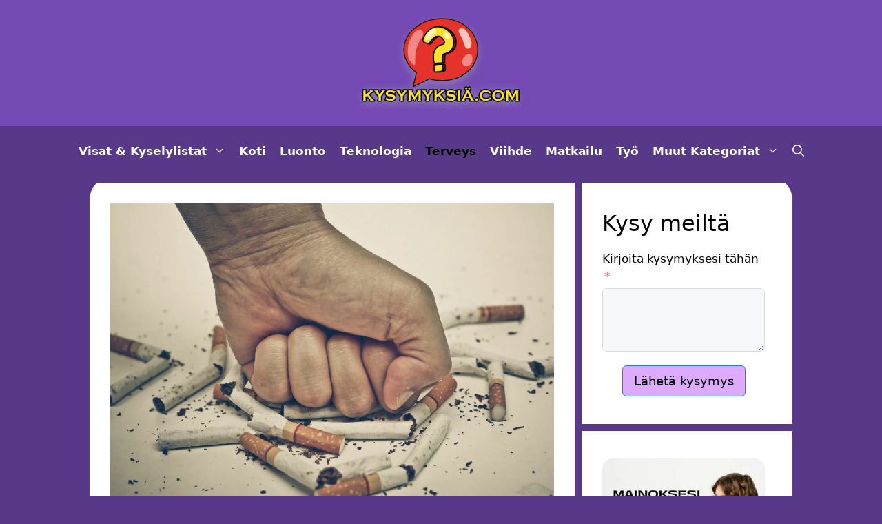

--- FILE ---
content_type: text/html; charset=UTF-8
request_url: https://www.kysymyksia.com/artikkelit/miten-lopettaa-tupakointi/
body_size: 47326
content:
<!DOCTYPE html>
<html lang="fi">
<head><meta charset="UTF-8"><script>if(navigator.userAgent.match(/MSIE|Internet Explorer/i)||navigator.userAgent.match(/Trident\/7\..*?rv:11/i)){var href=document.location.href;if(!href.match(/[?&]nowprocket/)){if(href.indexOf("?")==-1){if(href.indexOf("#")==-1){document.location.href=href+"?nowprocket=1"}else{document.location.href=href.replace("#","?nowprocket=1#")}}else{if(href.indexOf("#")==-1){document.location.href=href+"&nowprocket=1"}else{document.location.href=href.replace("#","&nowprocket=1#")}}}}</script><script>(()=>{class RocketLazyLoadScripts{constructor(){this.v="1.2.6",this.triggerEvents=["keydown","mousedown","mousemove","touchmove","touchstart","touchend","wheel"],this.userEventHandler=this.t.bind(this),this.touchStartHandler=this.i.bind(this),this.touchMoveHandler=this.o.bind(this),this.touchEndHandler=this.h.bind(this),this.clickHandler=this.u.bind(this),this.interceptedClicks=[],this.interceptedClickListeners=[],this.l(this),window.addEventListener("pageshow",(t=>{this.persisted=t.persisted,this.everythingLoaded&&this.m()})),this.CSPIssue=sessionStorage.getItem("rocketCSPIssue"),document.addEventListener("securitypolicyviolation",(t=>{this.CSPIssue||"script-src-elem"!==t.violatedDirective||"data"!==t.blockedURI||(this.CSPIssue=!0,sessionStorage.setItem("rocketCSPIssue",!0))})),document.addEventListener("DOMContentLoaded",(()=>{this.k()})),this.delayedScripts={normal:[],async:[],defer:[]},this.trash=[],this.allJQueries=[]}p(t){document.hidden?t.t():(this.triggerEvents.forEach((e=>window.addEventListener(e,t.userEventHandler,{passive:!0}))),window.addEventListener("touchstart",t.touchStartHandler,{passive:!0}),window.addEventListener("mousedown",t.touchStartHandler),document.addEventListener("visibilitychange",t.userEventHandler))}_(){this.triggerEvents.forEach((t=>window.removeEventListener(t,this.userEventHandler,{passive:!0}))),document.removeEventListener("visibilitychange",this.userEventHandler)}i(t){"HTML"!==t.target.tagName&&(window.addEventListener("touchend",this.touchEndHandler),window.addEventListener("mouseup",this.touchEndHandler),window.addEventListener("touchmove",this.touchMoveHandler,{passive:!0}),window.addEventListener("mousemove",this.touchMoveHandler),t.target.addEventListener("click",this.clickHandler),this.L(t.target,!0),this.S(t.target,"onclick","rocket-onclick"),this.C())}o(t){window.removeEventListener("touchend",this.touchEndHandler),window.removeEventListener("mouseup",this.touchEndHandler),window.removeEventListener("touchmove",this.touchMoveHandler,{passive:!0}),window.removeEventListener("mousemove",this.touchMoveHandler),t.target.removeEventListener("click",this.clickHandler),this.L(t.target,!1),this.S(t.target,"rocket-onclick","onclick"),this.M()}h(){window.removeEventListener("touchend",this.touchEndHandler),window.removeEventListener("mouseup",this.touchEndHandler),window.removeEventListener("touchmove",this.touchMoveHandler,{passive:!0}),window.removeEventListener("mousemove",this.touchMoveHandler)}u(t){t.target.removeEventListener("click",this.clickHandler),this.L(t.target,!1),this.S(t.target,"rocket-onclick","onclick"),this.interceptedClicks.push(t),t.preventDefault(),t.stopPropagation(),t.stopImmediatePropagation(),this.M()}O(){window.removeEventListener("touchstart",this.touchStartHandler,{passive:!0}),window.removeEventListener("mousedown",this.touchStartHandler),this.interceptedClicks.forEach((t=>{t.target.dispatchEvent(new MouseEvent("click",{view:t.view,bubbles:!0,cancelable:!0}))}))}l(t){EventTarget.prototype.addEventListenerWPRocketBase=EventTarget.prototype.addEventListener,EventTarget.prototype.addEventListener=function(e,i,o){"click"!==e||t.windowLoaded||i===t.clickHandler||t.interceptedClickListeners.push({target:this,func:i,options:o}),(this||window).addEventListenerWPRocketBase(e,i,o)}}L(t,e){this.interceptedClickListeners.forEach((i=>{i.target===t&&(e?t.removeEventListener("click",i.func,i.options):t.addEventListener("click",i.func,i.options))})),t.parentNode!==document.documentElement&&this.L(t.parentNode,e)}D(){return new Promise((t=>{this.P?this.M=t:t()}))}C(){this.P=!0}M(){this.P=!1}S(t,e,i){t.hasAttribute&&t.hasAttribute(e)&&(event.target.setAttribute(i,event.target.getAttribute(e)),event.target.removeAttribute(e))}t(){this._(this),"loading"===document.readyState?document.addEventListener("DOMContentLoaded",this.R.bind(this)):this.R()}k(){let t=[];document.querySelectorAll("script[type=rocketlazyloadscript][data-rocket-src]").forEach((e=>{let i=e.getAttribute("data-rocket-src");if(i&&!i.startsWith("data:")){0===i.indexOf("//")&&(i=location.protocol+i);try{const o=new URL(i).origin;o!==location.origin&&t.push({src:o,crossOrigin:e.crossOrigin||"module"===e.getAttribute("data-rocket-type")})}catch(t){}}})),t=[...new Map(t.map((t=>[JSON.stringify(t),t]))).values()],this.T(t,"preconnect")}async R(){this.lastBreath=Date.now(),this.j(this),this.F(this),this.I(),this.W(),this.q(),await this.A(this.delayedScripts.normal),await this.A(this.delayedScripts.defer),await this.A(this.delayedScripts.async);try{await this.U(),await this.H(this),await this.J()}catch(t){console.error(t)}window.dispatchEvent(new Event("rocket-allScriptsLoaded")),this.everythingLoaded=!0,this.D().then((()=>{this.O()})),this.N()}W(){document.querySelectorAll("script[type=rocketlazyloadscript]").forEach((t=>{t.hasAttribute("data-rocket-src")?t.hasAttribute("async")&&!1!==t.async?this.delayedScripts.async.push(t):t.hasAttribute("defer")&&!1!==t.defer||"module"===t.getAttribute("data-rocket-type")?this.delayedScripts.defer.push(t):this.delayedScripts.normal.push(t):this.delayedScripts.normal.push(t)}))}async B(t){if(await this.G(),!0!==t.noModule||!("noModule"in HTMLScriptElement.prototype))return new Promise((e=>{let i;function o(){(i||t).setAttribute("data-rocket-status","executed"),e()}try{if(navigator.userAgent.indexOf("Firefox/")>0||""===navigator.vendor||this.CSPIssue)i=document.createElement("script"),[...t.attributes].forEach((t=>{let e=t.nodeName;"type"!==e&&("data-rocket-type"===e&&(e="type"),"data-rocket-src"===e&&(e="src"),i.setAttribute(e,t.nodeValue))})),t.text&&(i.text=t.text),i.hasAttribute("src")?(i.addEventListener("load",o),i.addEventListener("error",(function(){i.setAttribute("data-rocket-status","failed-network"),e()})),setTimeout((()=>{i.isConnected||e()}),1)):(i.text=t.text,o()),t.parentNode.replaceChild(i,t);else{const i=t.getAttribute("data-rocket-type"),s=t.getAttribute("data-rocket-src");i?(t.type=i,t.removeAttribute("data-rocket-type")):t.removeAttribute("type"),t.addEventListener("load",o),t.addEventListener("error",(i=>{this.CSPIssue&&i.target.src.startsWith("data:")?(console.log("WPRocket: data-uri blocked by CSP -> fallback"),t.removeAttribute("src"),this.B(t).then(e)):(t.setAttribute("data-rocket-status","failed-network"),e())})),s?(t.removeAttribute("data-rocket-src"),t.src=s):t.src="data:text/javascript;base64,"+window.btoa(unescape(encodeURIComponent(t.text)))}}catch(i){t.setAttribute("data-rocket-status","failed-transform"),e()}}));t.setAttribute("data-rocket-status","skipped")}async A(t){const e=t.shift();return e&&e.isConnected?(await this.B(e),this.A(t)):Promise.resolve()}q(){this.T([...this.delayedScripts.normal,...this.delayedScripts.defer,...this.delayedScripts.async],"preload")}T(t,e){var i=document.createDocumentFragment();t.forEach((t=>{const o=t.getAttribute&&t.getAttribute("data-rocket-src")||t.src;if(o&&!o.startsWith("data:")){const s=document.createElement("link");s.href=o,s.rel=e,"preconnect"!==e&&(s.as="script"),t.getAttribute&&"module"===t.getAttribute("data-rocket-type")&&(s.crossOrigin=!0),t.crossOrigin&&(s.crossOrigin=t.crossOrigin),t.integrity&&(s.integrity=t.integrity),i.appendChild(s),this.trash.push(s)}})),document.head.appendChild(i)}j(t){let e={};function i(i,o){return e[o].eventsToRewrite.indexOf(i)>=0&&!t.everythingLoaded?"rocket-"+i:i}function o(t,o){!function(t){e[t]||(e[t]={originalFunctions:{add:t.addEventListener,remove:t.removeEventListener},eventsToRewrite:[]},t.addEventListener=function(){arguments[0]=i(arguments[0],t),e[t].originalFunctions.add.apply(t,arguments)},t.removeEventListener=function(){arguments[0]=i(arguments[0],t),e[t].originalFunctions.remove.apply(t,arguments)})}(t),e[t].eventsToRewrite.push(o)}function s(e,i){let o=e[i];e[i]=null,Object.defineProperty(e,i,{get:()=>o||function(){},set(s){t.everythingLoaded?o=s:e["rocket"+i]=o=s}})}o(document,"DOMContentLoaded"),o(window,"DOMContentLoaded"),o(window,"load"),o(window,"pageshow"),o(document,"readystatechange"),s(document,"onreadystatechange"),s(window,"onload"),s(window,"onpageshow");try{Object.defineProperty(document,"readyState",{get:()=>t.rocketReadyState,set(e){t.rocketReadyState=e},configurable:!0}),document.readyState="loading"}catch(t){console.log("WPRocket DJE readyState conflict, bypassing")}}F(t){let e;function i(e){return t.everythingLoaded?e:e.split(" ").map((t=>"load"===t||0===t.indexOf("load.")?"rocket-jquery-load":t)).join(" ")}function o(o){function s(t){const e=o.fn[t];o.fn[t]=o.fn.init.prototype[t]=function(){return this[0]===window&&("string"==typeof arguments[0]||arguments[0]instanceof String?arguments[0]=i(arguments[0]):"object"==typeof arguments[0]&&Object.keys(arguments[0]).forEach((t=>{const e=arguments[0][t];delete arguments[0][t],arguments[0][i(t)]=e}))),e.apply(this,arguments),this}}o&&o.fn&&!t.allJQueries.includes(o)&&(o.fn.ready=o.fn.init.prototype.ready=function(e){return t.domReadyFired?e.bind(document)(o):document.addEventListener("rocket-DOMContentLoaded",(()=>e.bind(document)(o))),o([])},s("on"),s("one"),t.allJQueries.push(o)),e=o}o(window.jQuery),Object.defineProperty(window,"jQuery",{get:()=>e,set(t){o(t)}})}async H(t){const e=document.querySelector("script[data-webpack]");e&&(await async function(){return new Promise((t=>{e.addEventListener("load",t),e.addEventListener("error",t)}))}(),await t.K(),await t.H(t))}async U(){this.domReadyFired=!0;try{document.readyState="interactive"}catch(t){}await this.G(),document.dispatchEvent(new Event("rocket-readystatechange")),await this.G(),document.rocketonreadystatechange&&document.rocketonreadystatechange(),await this.G(),document.dispatchEvent(new Event("rocket-DOMContentLoaded")),await this.G(),window.dispatchEvent(new Event("rocket-DOMContentLoaded"))}async J(){try{document.readyState="complete"}catch(t){}await this.G(),document.dispatchEvent(new Event("rocket-readystatechange")),await this.G(),document.rocketonreadystatechange&&document.rocketonreadystatechange(),await this.G(),window.dispatchEvent(new Event("rocket-load")),await this.G(),window.rocketonload&&window.rocketonload(),await this.G(),this.allJQueries.forEach((t=>t(window).trigger("rocket-jquery-load"))),await this.G();const t=new Event("rocket-pageshow");t.persisted=this.persisted,window.dispatchEvent(t),await this.G(),window.rocketonpageshow&&window.rocketonpageshow({persisted:this.persisted}),this.windowLoaded=!0}m(){document.onreadystatechange&&document.onreadystatechange(),window.onload&&window.onload(),window.onpageshow&&window.onpageshow({persisted:this.persisted})}I(){const t=new Map;document.write=document.writeln=function(e){const i=document.currentScript;i||console.error("WPRocket unable to document.write this: "+e);const o=document.createRange(),s=i.parentElement;let n=t.get(i);void 0===n&&(n=i.nextSibling,t.set(i,n));const c=document.createDocumentFragment();o.setStart(c,0),c.appendChild(o.createContextualFragment(e)),s.insertBefore(c,n)}}async G(){Date.now()-this.lastBreath>45&&(await this.K(),this.lastBreath=Date.now())}async K(){return document.hidden?new Promise((t=>setTimeout(t))):new Promise((t=>requestAnimationFrame(t)))}N(){this.trash.forEach((t=>t.remove()))}static run(){const t=new RocketLazyLoadScripts;t.p(t)}}RocketLazyLoadScripts.run()})();</script>
	
	<meta name='robots' content='index, follow, max-image-preview:large, max-snippet:-1, max-video-preview:-1' />
	<style></style>
	<meta name="viewport" content="width=device-width, initial-scale=1">
	<!-- This site is optimized with the Yoast SEO Premium plugin v22.8 (Yoast SEO v23.1) - https://yoast.com/wordpress/plugins/seo/ -->
	<title>Miten lopettaa tupakointi? | Kysymyksiä.com</title><style id="wpr-usedcss">img:is([sizes=auto i],[sizes^="auto," i]){contain-intrinsic-size:3000px 1500px}img.emoji{display:inline!important;border:none!important;box-shadow:none!important;height:1em!important;width:1em!important;margin:0 .07em!important;vertical-align:-.1em!important;background:0 0!important;padding:0!important}:where(.wp-block-button__link){border-radius:9999px;box-shadow:none;padding:calc(.667em + 2px) calc(1.333em + 2px);text-decoration:none}:root :where(.wp-block-button .wp-block-button__link.is-style-outline),:root :where(.wp-block-button.is-style-outline>.wp-block-button__link){border:2px solid;padding:.667em 1.333em}:root :where(.wp-block-button .wp-block-button__link.is-style-outline:not(.has-text-color)),:root :where(.wp-block-button.is-style-outline>.wp-block-button__link:not(.has-text-color)){color:currentColor}:root :where(.wp-block-button .wp-block-button__link.is-style-outline:not(.has-background)),:root :where(.wp-block-button.is-style-outline>.wp-block-button__link:not(.has-background)){background-color:initial;background-image:none}:where(.wp-block-calendar table:not(.has-background) th){background:#ddd}:where(.wp-block-columns){margin-bottom:1.75em}:where(.wp-block-columns.has-background){padding:1.25em 2.375em}:where(.wp-block-post-comments input[type=submit]){border:none}:where(.wp-block-cover-image:not(.has-text-color)),:where(.wp-block-cover:not(.has-text-color)){color:#fff}:where(.wp-block-cover-image.is-light:not(.has-text-color)),:where(.wp-block-cover.is-light:not(.has-text-color)){color:#000}:root :where(.wp-block-cover h1:not(.has-text-color)),:root :where(.wp-block-cover h2:not(.has-text-color)),:root :where(.wp-block-cover h3:not(.has-text-color)),:root :where(.wp-block-cover h4:not(.has-text-color)),:root :where(.wp-block-cover h5:not(.has-text-color)),:root :where(.wp-block-cover h6:not(.has-text-color)),:root :where(.wp-block-cover p:not(.has-text-color)){color:inherit}:where(.wp-block-file){margin-bottom:1.5em}:where(.wp-block-file__button){border-radius:2em;display:inline-block;padding:.5em 1em}:where(.wp-block-file__button):is(a):active,:where(.wp-block-file__button):is(a):focus,:where(.wp-block-file__button):is(a):hover,:where(.wp-block-file__button):is(a):visited{box-shadow:none;color:#fff;opacity:.85;text-decoration:none}:where(.wp-block-group.wp-block-group-is-layout-constrained){position:relative}:root :where(.wp-block-image.is-style-rounded img,.wp-block-image .is-style-rounded img){border-radius:9999px}:where(.wp-block-latest-comments:not([style*=line-height] .wp-block-latest-comments__comment)){line-height:1.1}:where(.wp-block-latest-comments:not([style*=line-height] .wp-block-latest-comments__comment-excerpt p)){line-height:1.8}.wp-block-latest-posts{box-sizing:border-box}.wp-block-latest-posts.wp-block-latest-posts__list{list-style:none}.wp-block-latest-posts.wp-block-latest-posts__list li{clear:both;overflow-wrap:break-word}:root :where(.wp-block-latest-posts.is-grid){padding:0}:root :where(.wp-block-latest-posts.wp-block-latest-posts__list){padding-left:0}.wp-block-latest-posts__featured-image a{display:inline-block}.wp-block-latest-posts__featured-image img{height:auto;max-width:100%;width:auto}.wp-block-latest-posts__featured-image.aligncenter{margin-bottom:1em;text-align:center}ol,ul{box-sizing:border-box}:root :where(.wp-block-list.has-background){padding:1.25em 2.375em}:where(.wp-block-navigation.has-background .wp-block-navigation-item a:not(.wp-element-button)),:where(.wp-block-navigation.has-background .wp-block-navigation-submenu a:not(.wp-element-button)){padding:.5em 1em}:where(.wp-block-navigation .wp-block-navigation__submenu-container .wp-block-navigation-item a:not(.wp-element-button)),:where(.wp-block-navigation .wp-block-navigation__submenu-container .wp-block-navigation-submenu a:not(.wp-element-button)),:where(.wp-block-navigation .wp-block-navigation__submenu-container .wp-block-navigation-submenu button.wp-block-navigation-item__content),:where(.wp-block-navigation .wp-block-navigation__submenu-container .wp-block-pages-list__item button.wp-block-navigation-item__content){padding:.5em 1em}:root :where(p.has-background){padding:1.25em 2.375em}:where(p.has-text-color:not(.has-link-color)) a{color:inherit}:where(.wp-block-post-comments-form) input:not([type=submit]),:where(.wp-block-post-comments-form) textarea{border:1px solid #949494;font-family:inherit;font-size:1em}:where(.wp-block-post-comments-form) input:where(:not([type=submit]):not([type=checkbox])),:where(.wp-block-post-comments-form) textarea{padding:calc(.667em + 2px)}:where(.wp-block-post-excerpt){box-sizing:border-box;margin-bottom:var(--wp--style--block-gap);margin-top:var(--wp--style--block-gap)}:where(.wp-block-preformatted.has-background){padding:1.25em 2.375em}:where(.wp-block-search__button){border:1px solid #ccc;padding:6px 10px}:where(.wp-block-search__input){font-family:inherit;font-size:inherit;font-style:inherit;font-weight:inherit;letter-spacing:inherit;line-height:inherit;text-transform:inherit}:where(.wp-block-search__button-inside .wp-block-search__inside-wrapper){border:1px solid #949494;box-sizing:border-box;padding:4px}:where(.wp-block-search__button-inside .wp-block-search__inside-wrapper) .wp-block-search__input{border:none;border-radius:0;padding:0 4px}:where(.wp-block-search__button-inside .wp-block-search__inside-wrapper) .wp-block-search__input:focus{outline:0}:where(.wp-block-search__button-inside .wp-block-search__inside-wrapper) :where(.wp-block-search__button){padding:4px 8px}:root :where(.wp-block-separator.is-style-dots){height:auto;line-height:1;text-align:center}:root :where(.wp-block-separator.is-style-dots):before{color:currentColor;content:"···";font-family:serif;font-size:1.5em;letter-spacing:2em;padding-left:2em}:root :where(.wp-block-site-logo.is-style-rounded){border-radius:9999px}:where(.wp-block-social-links:not(.is-style-logos-only)) .wp-social-link{background-color:#f0f0f0;color:#444}:where(.wp-block-social-links:not(.is-style-logos-only)) .wp-social-link-amazon{background-color:#f90;color:#fff}:where(.wp-block-social-links:not(.is-style-logos-only)) .wp-social-link-bandcamp{background-color:#1ea0c3;color:#fff}:where(.wp-block-social-links:not(.is-style-logos-only)) .wp-social-link-behance{background-color:#0757fe;color:#fff}:where(.wp-block-social-links:not(.is-style-logos-only)) .wp-social-link-bluesky{background-color:#0a7aff;color:#fff}:where(.wp-block-social-links:not(.is-style-logos-only)) .wp-social-link-codepen{background-color:#1e1f26;color:#fff}:where(.wp-block-social-links:not(.is-style-logos-only)) .wp-social-link-deviantart{background-color:#02e49b;color:#fff}:where(.wp-block-social-links:not(.is-style-logos-only)) .wp-social-link-discord{background-color:#5865f2;color:#fff}:where(.wp-block-social-links:not(.is-style-logos-only)) .wp-social-link-dribbble{background-color:#e94c89;color:#fff}:where(.wp-block-social-links:not(.is-style-logos-only)) .wp-social-link-dropbox{background-color:#4280ff;color:#fff}:where(.wp-block-social-links:not(.is-style-logos-only)) .wp-social-link-etsy{background-color:#f45800;color:#fff}:where(.wp-block-social-links:not(.is-style-logos-only)) .wp-social-link-facebook{background-color:#0866ff;color:#fff}:where(.wp-block-social-links:not(.is-style-logos-only)) .wp-social-link-fivehundredpx{background-color:#000;color:#fff}:where(.wp-block-social-links:not(.is-style-logos-only)) .wp-social-link-flickr{background-color:#0461dd;color:#fff}:where(.wp-block-social-links:not(.is-style-logos-only)) .wp-social-link-foursquare{background-color:#e65678;color:#fff}:where(.wp-block-social-links:not(.is-style-logos-only)) .wp-social-link-github{background-color:#24292d;color:#fff}:where(.wp-block-social-links:not(.is-style-logos-only)) .wp-social-link-goodreads{background-color:#eceadd;color:#382110}:where(.wp-block-social-links:not(.is-style-logos-only)) .wp-social-link-google{background-color:#ea4434;color:#fff}:where(.wp-block-social-links:not(.is-style-logos-only)) .wp-social-link-gravatar{background-color:#1d4fc4;color:#fff}:where(.wp-block-social-links:not(.is-style-logos-only)) .wp-social-link-instagram{background-color:#f00075;color:#fff}:where(.wp-block-social-links:not(.is-style-logos-only)) .wp-social-link-lastfm{background-color:#e21b24;color:#fff}:where(.wp-block-social-links:not(.is-style-logos-only)) .wp-social-link-linkedin{background-color:#0d66c2;color:#fff}:where(.wp-block-social-links:not(.is-style-logos-only)) .wp-social-link-mastodon{background-color:#3288d4;color:#fff}:where(.wp-block-social-links:not(.is-style-logos-only)) .wp-social-link-medium{background-color:#000;color:#fff}:where(.wp-block-social-links:not(.is-style-logos-only)) .wp-social-link-meetup{background-color:#f6405f;color:#fff}:where(.wp-block-social-links:not(.is-style-logos-only)) .wp-social-link-patreon{background-color:#000;color:#fff}:where(.wp-block-social-links:not(.is-style-logos-only)) .wp-social-link-pinterest{background-color:#e60122;color:#fff}:where(.wp-block-social-links:not(.is-style-logos-only)) .wp-social-link-pocket{background-color:#ef4155;color:#fff}:where(.wp-block-social-links:not(.is-style-logos-only)) .wp-social-link-reddit{background-color:#ff4500;color:#fff}:where(.wp-block-social-links:not(.is-style-logos-only)) .wp-social-link-skype{background-color:#0478d7;color:#fff}:where(.wp-block-social-links:not(.is-style-logos-only)) .wp-social-link-snapchat{background-color:#fefc00;color:#fff;stroke:#000}:where(.wp-block-social-links:not(.is-style-logos-only)) .wp-social-link-soundcloud{background-color:#ff5600;color:#fff}:where(.wp-block-social-links:not(.is-style-logos-only)) .wp-social-link-spotify{background-color:#1bd760;color:#fff}:where(.wp-block-social-links:not(.is-style-logos-only)) .wp-social-link-telegram{background-color:#2aabee;color:#fff}:where(.wp-block-social-links:not(.is-style-logos-only)) .wp-social-link-threads{background-color:#000;color:#fff}:where(.wp-block-social-links:not(.is-style-logos-only)) .wp-social-link-tiktok{background-color:#000;color:#fff}:where(.wp-block-social-links:not(.is-style-logos-only)) .wp-social-link-tumblr{background-color:#011835;color:#fff}:where(.wp-block-social-links:not(.is-style-logos-only)) .wp-social-link-twitch{background-color:#6440a4;color:#fff}:where(.wp-block-social-links:not(.is-style-logos-only)) .wp-social-link-twitter{background-color:#1da1f2;color:#fff}:where(.wp-block-social-links:not(.is-style-logos-only)) .wp-social-link-vimeo{background-color:#1eb7ea;color:#fff}:where(.wp-block-social-links:not(.is-style-logos-only)) .wp-social-link-vk{background-color:#4680c2;color:#fff}:where(.wp-block-social-links:not(.is-style-logos-only)) .wp-social-link-wordpress{background-color:#3499cd;color:#fff}:where(.wp-block-social-links:not(.is-style-logos-only)) .wp-social-link-whatsapp{background-color:#25d366;color:#fff}:where(.wp-block-social-links:not(.is-style-logos-only)) .wp-social-link-x{background-color:#000;color:#fff}:where(.wp-block-social-links:not(.is-style-logos-only)) .wp-social-link-yelp{background-color:#d32422;color:#fff}:where(.wp-block-social-links:not(.is-style-logos-only)) .wp-social-link-youtube{background-color:red;color:#fff}:where(.wp-block-social-links.is-style-logos-only) .wp-social-link{background:0 0}:where(.wp-block-social-links.is-style-logos-only) .wp-social-link svg{height:1.25em;width:1.25em}:where(.wp-block-social-links.is-style-logos-only) .wp-social-link-amazon{color:#f90}:where(.wp-block-social-links.is-style-logos-only) .wp-social-link-bandcamp{color:#1ea0c3}:where(.wp-block-social-links.is-style-logos-only) .wp-social-link-behance{color:#0757fe}:where(.wp-block-social-links.is-style-logos-only) .wp-social-link-bluesky{color:#0a7aff}:where(.wp-block-social-links.is-style-logos-only) .wp-social-link-codepen{color:#1e1f26}:where(.wp-block-social-links.is-style-logos-only) .wp-social-link-deviantart{color:#02e49b}:where(.wp-block-social-links.is-style-logos-only) .wp-social-link-discord{color:#5865f2}:where(.wp-block-social-links.is-style-logos-only) .wp-social-link-dribbble{color:#e94c89}:where(.wp-block-social-links.is-style-logos-only) .wp-social-link-dropbox{color:#4280ff}:where(.wp-block-social-links.is-style-logos-only) .wp-social-link-etsy{color:#f45800}:where(.wp-block-social-links.is-style-logos-only) .wp-social-link-facebook{color:#0866ff}:where(.wp-block-social-links.is-style-logos-only) .wp-social-link-fivehundredpx{color:#000}:where(.wp-block-social-links.is-style-logos-only) .wp-social-link-flickr{color:#0461dd}:where(.wp-block-social-links.is-style-logos-only) .wp-social-link-foursquare{color:#e65678}:where(.wp-block-social-links.is-style-logos-only) .wp-social-link-github{color:#24292d}:where(.wp-block-social-links.is-style-logos-only) .wp-social-link-goodreads{color:#382110}:where(.wp-block-social-links.is-style-logos-only) .wp-social-link-google{color:#ea4434}:where(.wp-block-social-links.is-style-logos-only) .wp-social-link-gravatar{color:#1d4fc4}:where(.wp-block-social-links.is-style-logos-only) .wp-social-link-instagram{color:#f00075}:where(.wp-block-social-links.is-style-logos-only) .wp-social-link-lastfm{color:#e21b24}:where(.wp-block-social-links.is-style-logos-only) .wp-social-link-linkedin{color:#0d66c2}:where(.wp-block-social-links.is-style-logos-only) .wp-social-link-mastodon{color:#3288d4}:where(.wp-block-social-links.is-style-logos-only) .wp-social-link-medium{color:#000}:where(.wp-block-social-links.is-style-logos-only) .wp-social-link-meetup{color:#f6405f}:where(.wp-block-social-links.is-style-logos-only) .wp-social-link-patreon{color:#000}:where(.wp-block-social-links.is-style-logos-only) .wp-social-link-pinterest{color:#e60122}:where(.wp-block-social-links.is-style-logos-only) .wp-social-link-pocket{color:#ef4155}:where(.wp-block-social-links.is-style-logos-only) .wp-social-link-reddit{color:#ff4500}:where(.wp-block-social-links.is-style-logos-only) .wp-social-link-skype{color:#0478d7}:where(.wp-block-social-links.is-style-logos-only) .wp-social-link-snapchat{color:#fff;stroke:#000}:where(.wp-block-social-links.is-style-logos-only) .wp-social-link-soundcloud{color:#ff5600}:where(.wp-block-social-links.is-style-logos-only) .wp-social-link-spotify{color:#1bd760}:where(.wp-block-social-links.is-style-logos-only) .wp-social-link-telegram{color:#2aabee}:where(.wp-block-social-links.is-style-logos-only) .wp-social-link-threads{color:#000}:where(.wp-block-social-links.is-style-logos-only) .wp-social-link-tiktok{color:#000}:where(.wp-block-social-links.is-style-logos-only) .wp-social-link-tumblr{color:#011835}:where(.wp-block-social-links.is-style-logos-only) .wp-social-link-twitch{color:#6440a4}:where(.wp-block-social-links.is-style-logos-only) .wp-social-link-twitter{color:#1da1f2}:where(.wp-block-social-links.is-style-logos-only) .wp-social-link-vimeo{color:#1eb7ea}:where(.wp-block-social-links.is-style-logos-only) .wp-social-link-vk{color:#4680c2}:where(.wp-block-social-links.is-style-logos-only) .wp-social-link-whatsapp{color:#25d366}:where(.wp-block-social-links.is-style-logos-only) .wp-social-link-wordpress{color:#3499cd}:where(.wp-block-social-links.is-style-logos-only) .wp-social-link-x{color:#000}:where(.wp-block-social-links.is-style-logos-only) .wp-social-link-yelp{color:#d32422}:where(.wp-block-social-links.is-style-logos-only) .wp-social-link-youtube{color:red}:root :where(.wp-block-social-links .wp-social-link a){padding:.25em}:root :where(.wp-block-social-links.is-style-logos-only .wp-social-link a){padding:0}:root :where(.wp-block-social-links.is-style-pill-shape .wp-social-link a){padding-left:.6666666667em;padding-right:.6666666667em}.wp-block-tag-cloud{box-sizing:border-box}.wp-block-tag-cloud.aligncenter{justify-content:center;text-align:center}.wp-block-tag-cloud a{display:inline-block;margin-right:5px}.wp-block-tag-cloud span{display:inline-block;margin-left:5px;text-decoration:none}:root :where(.wp-block-tag-cloud.is-style-outline){display:flex;flex-wrap:wrap;gap:1ch}:root :where(.wp-block-tag-cloud.is-style-outline a){border:1px solid;font-size:unset!important;margin-right:0;padding:1ch 2ch;text-decoration:none!important}:root :where(.wp-block-table-of-contents){box-sizing:border-box}:where(.wp-block-term-description){box-sizing:border-box;margin-bottom:var(--wp--style--block-gap);margin-top:var(--wp--style--block-gap)}:where(pre.wp-block-verse){font-family:inherit}.entry-content{counter-reset:footnotes}:root{--wp--preset--font-size--normal:16px;--wp--preset--font-size--huge:42px}.aligncenter{clear:both}.screen-reader-text{border:0;clip-path:inset(50%);height:1px;margin:-1px;overflow:hidden;padding:0;position:absolute;width:1px;word-wrap:normal!important}.screen-reader-text:focus{background-color:#ddd;clip-path:none;color:#444;display:block;font-size:1em;height:auto;left:5px;line-height:normal;padding:15px 23px 14px;text-decoration:none;top:5px;width:auto;z-index:100000}html :where(.has-border-color){border-style:solid}html :where([style*=border-top-color]){border-top-style:solid}html :where([style*=border-right-color]){border-right-style:solid}html :where([style*=border-bottom-color]){border-bottom-style:solid}html :where([style*=border-left-color]){border-left-style:solid}html :where([style*=border-width]){border-style:solid}html :where([style*=border-top-width]){border-top-style:solid}html :where([style*=border-right-width]){border-right-style:solid}html :where([style*=border-bottom-width]){border-bottom-style:solid}html :where([style*=border-left-width]){border-left-style:solid}html :where(img[class*=wp-image-]){height:auto;max-width:100%}:where(figure){margin:0 0 1em}html :where(.is-position-sticky){--wp-admin--admin-bar--position-offset:var(--wp-admin--admin-bar--height,0px)}@media screen and (max-width:600px){html :where(.is-position-sticky){--wp-admin--admin-bar--position-offset:0px}}:root{--wp--preset--aspect-ratio--square:1;--wp--preset--aspect-ratio--4-3:4/3;--wp--preset--aspect-ratio--3-4:3/4;--wp--preset--aspect-ratio--3-2:3/2;--wp--preset--aspect-ratio--2-3:2/3;--wp--preset--aspect-ratio--16-9:16/9;--wp--preset--aspect-ratio--9-16:9/16;--wp--preset--color--black:#000000;--wp--preset--color--cyan-bluish-gray:#abb8c3;--wp--preset--color--white:#ffffff;--wp--preset--color--pale-pink:#f78da7;--wp--preset--color--vivid-red:#cf2e2e;--wp--preset--color--luminous-vivid-orange:#ff6900;--wp--preset--color--luminous-vivid-amber:#fcb900;--wp--preset--color--light-green-cyan:#7bdcb5;--wp--preset--color--vivid-green-cyan:#00d084;--wp--preset--color--pale-cyan-blue:#8ed1fc;--wp--preset--color--vivid-cyan-blue:#0693e3;--wp--preset--color--vivid-purple:#9b51e0;--wp--preset--color--contrast:var(--contrast);--wp--preset--color--contrast-2:var(--contrast-2);--wp--preset--color--contrast-3:var(--contrast-3);--wp--preset--color--base:var(--base);--wp--preset--color--base-2:var(--base-2);--wp--preset--color--base-3:var(--base-3);--wp--preset--color--accent:var(--accent);--wp--preset--gradient--vivid-cyan-blue-to-vivid-purple:linear-gradient(135deg,rgba(6, 147, 227, 1) 0%,rgb(155, 81, 224) 100%);--wp--preset--gradient--light-green-cyan-to-vivid-green-cyan:linear-gradient(135deg,rgb(122, 220, 180) 0%,rgb(0, 208, 130) 100%);--wp--preset--gradient--luminous-vivid-amber-to-luminous-vivid-orange:linear-gradient(135deg,rgba(252, 185, 0, 1) 0%,rgba(255, 105, 0, 1) 100%);--wp--preset--gradient--luminous-vivid-orange-to-vivid-red:linear-gradient(135deg,rgba(255, 105, 0, 1) 0%,rgb(207, 46, 46) 100%);--wp--preset--gradient--very-light-gray-to-cyan-bluish-gray:linear-gradient(135deg,rgb(238, 238, 238) 0%,rgb(169, 184, 195) 100%);--wp--preset--gradient--cool-to-warm-spectrum:linear-gradient(135deg,rgb(74, 234, 220) 0%,rgb(151, 120, 209) 20%,rgb(207, 42, 186) 40%,rgb(238, 44, 130) 60%,rgb(251, 105, 98) 80%,rgb(254, 248, 76) 100%);--wp--preset--gradient--blush-light-purple:linear-gradient(135deg,rgb(255, 206, 236) 0%,rgb(152, 150, 240) 100%);--wp--preset--gradient--blush-bordeaux:linear-gradient(135deg,rgb(254, 205, 165) 0%,rgb(254, 45, 45) 50%,rgb(107, 0, 62) 100%);--wp--preset--gradient--luminous-dusk:linear-gradient(135deg,rgb(255, 203, 112) 0%,rgb(199, 81, 192) 50%,rgb(65, 88, 208) 100%);--wp--preset--gradient--pale-ocean:linear-gradient(135deg,rgb(255, 245, 203) 0%,rgb(182, 227, 212) 50%,rgb(51, 167, 181) 100%);--wp--preset--gradient--electric-grass:linear-gradient(135deg,rgb(202, 248, 128) 0%,rgb(113, 206, 126) 100%);--wp--preset--gradient--midnight:linear-gradient(135deg,rgb(2, 3, 129) 0%,rgb(40, 116, 252) 100%);--wp--preset--font-size--small:13px;--wp--preset--font-size--medium:20px;--wp--preset--font-size--large:36px;--wp--preset--font-size--x-large:42px;--wp--preset--spacing--20:0.44rem;--wp--preset--spacing--30:0.67rem;--wp--preset--spacing--40:1rem;--wp--preset--spacing--50:1.5rem;--wp--preset--spacing--60:2.25rem;--wp--preset--spacing--70:3.38rem;--wp--preset--spacing--80:5.06rem;--wp--preset--shadow--natural:6px 6px 9px rgba(0, 0, 0, .2);--wp--preset--shadow--deep:12px 12px 50px rgba(0, 0, 0, .4);--wp--preset--shadow--sharp:6px 6px 0px rgba(0, 0, 0, .2);--wp--preset--shadow--outlined:6px 6px 0px -3px rgba(255, 255, 255, 1),6px 6px rgba(0, 0, 0, 1);--wp--preset--shadow--crisp:6px 6px 0px rgba(0, 0, 0, 1)}:where(.is-layout-flex){gap:.5em}:where(.is-layout-grid){gap:.5em}:where(.wp-block-post-template.is-layout-flex){gap:1.25em}:where(.wp-block-post-template.is-layout-grid){gap:1.25em}:where(.wp-block-columns.is-layout-flex){gap:2em}:where(.wp-block-columns.is-layout-grid){gap:2em}:root :where(.wp-block-pullquote){font-size:1.5em;line-height:1.6}.comment-respond{margin-top:0}.comment-form>.form-submit{margin-bottom:0}.comment-form input,.comment-form-comment{margin-bottom:10px}.comment-form-comment textarea{resize:vertical}.comment-form #author,.comment-form #email,.comment-form #url{display:block}.comment-form-cookies-consent{display:flex;align-items:center}.comment-form-cookies-consent input{margin-right:.5em;margin-bottom:0}#cancel-comment-reply-link{padding-left:10px}blockquote,body,dl,dt,fieldset,figure,h1,h2,h3,html,iframe,legend,li,ol,p,textarea,ul{margin:0;padding:0;border:0}html{font-family:sans-serif;-webkit-text-size-adjust:100%;-ms-text-size-adjust:100%;-webkit-font-smoothing:antialiased;-moz-osx-font-smoothing:grayscale}main{display:block}progress{vertical-align:baseline}html{box-sizing:border-box}*,::after,::before{box-sizing:inherit}button,input,optgroup,select,textarea{font-family:inherit;font-size:100%;margin:0}[type=search]{-webkit-appearance:textfield;outline-offset:-2px}[type=search]::-webkit-search-decoration{-webkit-appearance:none}::-moz-focus-inner{border-style:none;padding:0}body,button,input,select,textarea{font-family:-apple-system,system-ui,BlinkMacSystemFont,"Segoe UI",Helvetica,Arial,sans-serif,"Apple Color Emoji","Segoe UI Emoji","Segoe UI Symbol";font-weight:400;text-transform:none;font-size:17px;line-height:1.5}p{margin-bottom:1.5em}h1,h2,h3{font-family:inherit;font-size:100%;font-style:inherit;font-weight:inherit}blockquote{border-left:5px solid rgba(0,0,0,.05);padding:20px;font-size:1.2em;font-style:italic;margin:0 0 1.5em;position:relative}blockquote p:last-child{margin:0}table{border:1px solid rgba(0,0,0,.1)}table{border-collapse:separate;border-spacing:0;border-width:1px 0 0 1px;margin:0 0 1.5em;width:100%}fieldset{padding:0;border:0;min-width:inherit}fieldset legend{padding:0;margin-bottom:1.5em}h1{font-size:42px;margin-bottom:20px;line-height:1.2em;font-weight:400;text-transform:none}h2{font-size:35px;margin-bottom:20px;line-height:1.2em;font-weight:400;text-transform:none}h3{font-size:29px;margin-bottom:20px;line-height:1.2em;font-weight:400;text-transform:none}ol,ul{margin:0 0 1.5em 3em}ul{list-style:disc}ol{list-style:decimal}li>ol,li>ul{margin-bottom:0;margin-left:1.5em}dt{font-weight:700}b,strong{font-weight:700}cite,em{font-style:italic}address{margin:0 0 1.5em}code,tt{font:15px Monaco,Consolas,"Andale Mono","DejaVu Sans Mono",monospace}ins,mark{text-decoration:none}small{font-size:75%}figure{margin:0}table{margin:0 0 1.5em;width:100%}img{height:auto;max-width:100%}button,input[type=button],input[type=reset],input[type=submit]{background:#55555e;color:#fff;border:1px solid transparent;cursor:pointer;-webkit-appearance:button;padding:10px 20px}input[type=email],input[type=number],input[type=password],input[type=search],input[type=text],input[type=url],select,textarea{border:1px solid;border-radius:0;padding:10px 15px;max-width:100%}textarea{width:100%}a,button,input{transition:color .1s ease-in-out,background-color .1s ease-in-out}a{text-decoration:none}.button{padding:10px 20px;display:inline-block}.using-mouse :focus{outline:0}.using-mouse ::-moz-focus-inner{border:0}.aligncenter{clear:both;display:block;margin:0 auto}.size-full,.size-medium{max-width:100%;height:auto}.screen-reader-text{border:0;clip:rect(1px,1px,1px,1px);-webkit-clip-path:inset(50%);clip-path:inset(50%);height:1px;margin:-1px;overflow:hidden;padding:0;position:absolute!important;width:1px;word-wrap:normal!important}.screen-reader-text:focus{background-color:#f1f1f1;border-radius:3px;box-shadow:0 0 2px 2px rgba(0,0,0,.6);clip:auto!important;-webkit-clip-path:none;clip-path:none;color:#21759b;display:block;font-size:.875rem;font-weight:700;height:auto;left:5px;line-height:normal;padding:15px 23px 14px;text-decoration:none;top:5px;width:auto;z-index:100000}#primary[tabindex="-1"]:focus{outline:0}.main-navigation{z-index:100;padding:0;clear:both;display:block}.main-navigation a{display:block;text-decoration:none;font-weight:400;text-transform:none;font-size:15px}.main-navigation ul{list-style:none;margin:0;padding-left:0}.main-navigation .main-nav ul li a{padding-left:20px;padding-right:20px;line-height:60px}.inside-navigation{position:relative}.main-navigation .inside-navigation{display:flex;align-items:center;flex-wrap:wrap;justify-content:space-between}.main-navigation .main-nav>ul{display:flex;flex-wrap:wrap;align-items:center}.main-navigation li{position:relative}.main-navigation .menu-bar-items{display:flex;align-items:center;font-size:15px}.main-navigation .menu-bar-items a{color:inherit}.main-navigation .menu-bar-item{position:relative}.main-navigation .menu-bar-item.search-item{z-index:20}.main-navigation .menu-bar-item>a{padding-left:20px;padding-right:20px;line-height:60px}.sidebar .main-navigation .main-nav{flex-basis:100%}.sidebar .main-navigation .main-nav>ul{flex-direction:column}.sidebar .main-navigation .menu-bar-items{margin:0 auto}.sidebar .main-navigation .menu-bar-items .search-item{order:10}.nav-align-center .inside-navigation{justify-content:center}.nav-align-center .main-nav>ul{justify-content:center}.main-navigation ul ul{display:block;box-shadow:1px 1px 0 rgba(0,0,0,.1);float:left;position:absolute;left:-99999px;opacity:0;z-index:99999;width:200px;text-align:left;top:auto;transition:opacity 80ms linear;transition-delay:0s;pointer-events:none;height:0;overflow:hidden}.main-navigation ul ul a{display:block}.main-navigation ul ul li{width:100%}.main-navigation .main-nav ul ul li a{line-height:normal;padding:10px 20px;font-size:14px}.main-navigation .main-nav ul li.menu-item-has-children>a{padding-right:0;position:relative}.main-navigation.sub-menu-left ul ul{box-shadow:-1px 1px 0 rgba(0,0,0,.1)}.main-navigation.sub-menu-left .sub-menu{right:0}.main-navigation:not(.toggled) ul li.sfHover>ul,.main-navigation:not(.toggled) ul li:hover>ul{left:auto;opacity:1;transition-delay:150ms;pointer-events:auto;height:auto;overflow:visible}.main-navigation:not(.toggled) ul ul li.sfHover>ul,.main-navigation:not(.toggled) ul ul li:hover>ul{left:100%;top:0}.main-navigation.sub-menu-left:not(.toggled) ul ul li.sfHover>ul,.main-navigation.sub-menu-left:not(.toggled) ul ul li:hover>ul{right:100%;left:auto}.menu-item-has-children .dropdown-menu-toggle{display:inline-block;height:100%;clear:both;padding-right:20px;padding-left:10px}.menu-item-has-children ul .dropdown-menu-toggle{padding-top:10px;padding-bottom:10px;margin-top:-10px}.sidebar .menu-item-has-children .dropdown-menu-toggle,nav ul ul .menu-item-has-children .dropdown-menu-toggle{float:right}.widget-area .main-navigation li{float:none;display:block;width:100%;padding:0;margin:0}.sidebar .main-navigation.sub-menu-right ul li.sfHover ul,.sidebar .main-navigation.sub-menu-right ul li:hover ul{top:0;left:100%}.site-main .post-navigation{margin:0 0 2em;overflow:hidden}.site-main .post-navigation{margin-bottom:0}.site-header{position:relative}.inside-header{padding:20px 40px}.site-logo{display:inline-block;max-width:100%}.site-header .header-image{vertical-align:middle}.inside-header{display:flex;align-items:center}.header-aligned-center:not([class*=nav-float-]) .inside-header{justify-content:center;flex-direction:column;text-align:center}.header-aligned-center:not([class*=nav-float-]) .inside-header>:not(:first-child){margin-top:1em}.entry-header .gp-icon{display:none}.byline,.entry-header .cat-links,.entry-header .tags-links,.single .byline{display:inline}footer.entry-meta .byline{display:block}.entry-content:not(:first-child){margin-top:2em}.entry-header,.site-content{word-wrap:break-word}.entry-title{margin-bottom:0}.entry-meta{font-size:85%;margin-top:.5em;line-height:1.5}footer.entry-meta{margin-top:2em}.cat-links,.tags-links{display:block}.entry-content>p:last-child{margin-bottom:0}embed,iframe,object{max-width:100%}.widget-area .widget{padding:40px}.widget select{max-width:100%}.sidebar .widget :last-child{margin-bottom:0}.widget ol,.widget ul{margin:0}.widget .search-field{width:100%}.sidebar .widget:last-child{margin-bottom:0}.widget ul li{list-style-type:none;position:relative;margin-bottom:.5em}.widget ul li ul{margin-left:1em;margin-top:.5em}.site-content{display:flex}.grid-container{margin-left:auto;margin-right:auto;max-width:1200px}.sidebar .widget,.site-main>*{margin-bottom:20px}.separate-containers .comments-area,.separate-containers .inside-article{padding:40px}.separate-containers .site-main{margin:20px}.separate-containers.right-sidebar .site-main{margin-left:0}.separate-containers .inside-right-sidebar{margin-top:20px;margin-bottom:20px}.widget-area .main-navigation{margin-bottom:20px}.separate-containers .site-main>:last-child{margin-bottom:0}.sidebar .grid-container{max-width:100%;width:100%}.inside-site-info{display:flex;align-items:center;justify-content:center;padding:20px 40px}.site-info{text-align:center;font-size:15px}.featured-image{line-height:0}.separate-containers .featured-image{margin-top:20px}.separate-containers .inside-article>.featured-image{margin-top:0;margin-bottom:2em}.gp-icon{display:inline-flex;align-self:center}.gp-icon svg{height:1em;width:1em;top:.125em;position:relative;fill:currentColor}.close-search .icon-search svg:first-child,.icon-menu-bars svg:nth-child(2),.icon-search svg:nth-child(2),.toggled .icon-menu-bars svg:first-child{display:none}.close-search .icon-search svg:nth-child(2),.toggled .icon-menu-bars svg:nth-child(2){display:block}.entry-meta .gp-icon{margin-right:.6em;opacity:.7}nav.toggled .icon-arrow-left svg{transform:rotate(-90deg)}nav.toggled .icon-arrow-right svg{transform:rotate(90deg)}nav.toggled .sfHover>a>.dropdown-menu-toggle .gp-icon svg{transform:rotate(180deg)}nav.toggled .sfHover>a>.dropdown-menu-toggle .gp-icon.icon-arrow-left svg{transform:rotate(-270deg)}nav.toggled .sfHover>a>.dropdown-menu-toggle .gp-icon.icon-arrow-right svg{transform:rotate(270deg)}.container.grid-container{width:auto}.menu-toggle{display:none}.menu-toggle{padding:0 20px;line-height:60px;margin:0;font-weight:400;text-transform:none;font-size:15px;cursor:pointer}.menu-toggle .mobile-menu{padding-left:3px}.menu-toggle .gp-icon+.mobile-menu{padding-left:9px}.menu-toggle .mobile-menu:empty{display:none}button.menu-toggle{background-color:transparent;flex-grow:1;border:0;text-align:center}button.menu-toggle:active,button.menu-toggle:focus,button.menu-toggle:hover{background-color:transparent}.has-menu-bar-items button.menu-toggle{flex-grow:0}nav.toggled ul ul.sub-menu{width:100%}.toggled .menu-item-has-children .dropdown-menu-toggle{padding-left:20px}.main-navigation.toggled .main-nav{flex-basis:100%;order:3}.main-navigation.toggled .main-nav>ul{display:block}.main-navigation.toggled .main-nav li{width:100%;text-align:left}.main-navigation.toggled .main-nav ul ul{transition:0s;visibility:hidden;box-shadow:none;border-bottom:1px solid rgba(0,0,0,.05)}.main-navigation.toggled .main-nav ul ul li:last-child>ul{border-bottom:0}.main-navigation.toggled .main-nav ul ul.toggled-on{position:relative;top:0;left:auto!important;right:auto!important;width:100%;pointer-events:auto;height:auto;opacity:1;display:block;visibility:visible;float:none}.main-navigation.toggled .menu-item-has-children .dropdown-menu-toggle{float:right}.mobile-menu-control-wrapper{display:none;margin-left:auto;align-items:center}@media (max-width:768px){a,body,button,input,select,textarea{transition:all 0s ease-in-out}.inside-header{flex-direction:column;text-align:center}.site-content{flex-direction:column}.container .site-content .content-area{width:auto}.is-right-sidebar.sidebar{width:auto;order:initial}#main{margin-left:0;margin-right:0}body:not(.no-sidebar) #main{margin-bottom:0}.entry-meta{font-size:inherit}.entry-meta a{line-height:1.8em}}body{background-color:#583989;color:#000}a{color:#0002fa}a{text-decoration:underline}.entry-title a,.main-navigation a,a.button{text-decoration:none}a:active,a:focus,a:hover{color:var(--contrast)}.grid-container{max-width:1020px}.site-header .header-image{width:360px}.generate-back-to-top{font-size:20px;border-radius:3px;position:fixed;bottom:30px;right:30px;line-height:40px;width:40px;text-align:center;z-index:10;transition:opacity .3s ease-in-out;opacity:.1;transform:translateY(1000px)}.generate-back-to-top__show{opacity:1;transform:translateY(0)}:root{--contrast:#222222;--contrast-2:#575760;--contrast-3:#b2b2be;--base:#f0f0f0;--base-2:#f7f8f9;--base-3:#ffffff;--accent:#0070fa}.gp-modal:not(.gp-modal--open):not(.gp-modal--transition){display:none}.gp-modal--transition:not(.gp-modal--open){pointer-events:none}.gp-modal__overlay{display:none;position:fixed;top:0;left:0;right:0;bottom:0;background:rgba(0,0,0,.2);display:flex;justify-content:center;align-items:center;z-index:10000;backdrop-filter:blur(3px);transition:opacity .5s ease;opacity:0}.gp-modal--open:not(.gp-modal--transition) .gp-modal__overlay{opacity:1}.gp-modal__container{max-width:100%;max-height:100vh;transform:scale(.9);transition:transform .5s ease;padding:0 10px}.gp-modal--open:not(.gp-modal--transition) .gp-modal__container{transform:scale(1)}.search-modal-fields{display:flex}.gp-search-modal .gp-modal__overlay{align-items:flex-start;padding-top:25vh;background:var(--gp-search-modal-overlay-bg-color)}.search-modal-form{width:500px;max-width:100%;background-color:var(--gp-search-modal-bg-color);color:var(--gp-search-modal-text-color)}.search-modal-form .search-field,.search-modal-form .search-field:focus{width:100%;height:60px;background-color:transparent;border:0;appearance:none;color:currentColor}.search-modal-fields button,.search-modal-fields button:active,.search-modal-fields button:focus,.search-modal-fields button:hover{background-color:transparent;border:0;color:currentColor;width:60px}.main-navigation .menu-bar-items,.main-navigation .menu-toggle,.main-navigation a{font-weight:700;text-transform:capitalize;font-size:17px;line-height:3.3}.main-navigation .main-nav ul ul li a{font-size:14px}h1{font-family:-apple-system,system-ui,BlinkMacSystemFont,"Segoe UI",Helvetica,Arial,sans-serif,"Apple Color Emoji","Segoe UI Emoji","Segoe UI Symbol";font-weight:400;font-size:40px;line-height:1.2em}h2{font-family:-apple-system,system-ui,BlinkMacSystemFont,"Segoe UI",Helvetica,Arial,sans-serif,"Apple Color Emoji","Segoe UI Emoji","Segoe UI Symbol";font-size:32px}h3{font-family:-apple-system,system-ui,BlinkMacSystemFont,"Segoe UI",Helvetica,Arial,sans-serif,"Apple Color Emoji","Segoe UI Emoji","Segoe UI Symbol";font-size:27px}.site-header{background-color:#754ab5}.main-navigation,.main-navigation ul ul{background-color:rgba(25,247,255,0)}.main-navigation .main-nav ul li a,.main-navigation .menu-bar-items,.main-navigation .menu-toggle{color:var(--base-3)}.main-navigation .main-nav ul li.sfHover:not([class*=current-menu-])>a,.main-navigation .main-nav ul li:not([class*=current-menu-]):focus>a,.main-navigation .main-nav ul li:not([class*=current-menu-]):hover>a,.main-navigation .menu-bar-item.sfHover>a,.main-navigation .menu-bar-item:hover>a{color:var(--contrast)}button.menu-toggle:focus,button.menu-toggle:hover{color:var(--base-3)}.main-navigation .main-nav ul li[class*=current-menu-]>a{color:#000}.main-navigation .main-nav ul li.search-item.active>a,.main-navigation .menu-bar-items .search-item.active>a,.navigation-search input[type=search],.navigation-search input[type=search]:active,.navigation-search input[type=search]:focus{color:var(--contrast)}.main-navigation ul ul{background-color:#774abe}.separate-containers .comments-area,.separate-containers .inside-article{background-color:#fff}.entry-title a{color:var(--contrast)}.entry-title a:hover{color:var(--contrast-2)}.entry-meta{color:var(--contrast-2)}.sidebar .widget{background-color:var(--base-3)}.site-info{color:var(--base-3);background-color:#583989}input[type=email],input[type=number],input[type=password],input[type=search],input[type=text],input[type=url],select,textarea{color:var(--contrast);background-color:var(--base-2);border-color:var(--base)}input[type=email]:focus,input[type=number]:focus,input[type=password]:focus,input[type=search]:focus,input[type=text]:focus,input[type=url]:focus,select:focus,textarea:focus{color:var(--contrast);background-color:var(--base-2);border-color:var(--contrast-3)}a.button,button,html input[type=button],input[type=reset],input[type=submit]{color:#fff;background-color:#55555e}a.button:focus,a.button:hover,button:focus,button:hover,html input[type=button]:focus,html input[type=button]:hover,input[type=reset]:focus,input[type=reset]:hover,input[type=submit]:focus,input[type=submit]:hover{color:#fff;background-color:#3f4047}a.generate-back-to-top{background-color:rgba(0,0,0,.4);color:#fff}a.generate-back-to-top:focus,a.generate-back-to-top:hover{background-color:rgba(0,0,0,.6);color:#fff}:root{--gp-search-modal-bg-color:var(--base-3);--gp-search-modal-text-color:var(--contrast);--gp-search-modal-overlay-bg-color:rgba(0, 0, 0, .2)}.inside-header{padding:25px 10px}.nav-below-header .main-navigation .inside-navigation.grid-container{padding:0}.separate-containers .comments-area,.separate-containers .inside-article{padding:30px 30px 40px}.sidebar .widget,.site-main>*,.widget-area .main-navigation{margin-bottom:10px}.separate-containers .site-main{margin:10px}.separate-containers .featured-image{margin-top:10px}.separate-containers .inside-right-sidebar{margin-top:10px;margin-bottom:10px}.main-navigation .main-nav ul li a,.main-navigation .menu-bar-item>a,.menu-toggle{padding-left:10px;padding-right:10px;line-height:72px}.main-navigation .main-nav ul ul li a{padding:10px}.main-navigation ul ul{width:268px}.navigation-search input[type=search]{height:72px}.rtl .menu-item-has-children .dropdown-menu-toggle{padding-left:10px}.menu-item-has-children .dropdown-menu-toggle{padding-right:10px}.rtl .main-navigation .main-nav ul li.menu-item-has-children>a{padding-right:10px}.widget-area .widget{padding:40px 40px 40px 30px}.inside-site-info{padding:20px 0}.is-right-sidebar{width:30%}.site-content .content-area{width:70%}body{background-size:100% auto}@media (max-width:790px){.main-navigation .menu-bar-item.sfHover>a,.main-navigation .menu-bar-item:hover>a{background:0 0;color:var(--base-3)}.main-navigation .menu-toggle{display:block}.main-navigation ul,.main-navigation:not(.slideout-navigation):not(.toggled) .main-nav>ul{display:none}.nav-align-center .inside-navigation{justify-content:space-between}.main-navigation .main-nav ul li a,.main-navigation .menu-bar-item>a,.main-navigation .menu-toggle,.main-navigation .mobile-bar-items a{line-height:56px}.main-navigation .site-logo.navigation-logo img,.mobile-header-navigation .site-logo.mobile-header-logo img,.navigation-search input[type=search]{height:56px}}.entry-content:not(:first-child),footer.entry-meta{margin-top:.9em}.post-image-above-header .inside-article div.featured-image{margin-bottom:.9em}.gb-image-bf7c55a5{border-radius:15px;vertical-align:middle}.post-image-above-header .inside-article .featured-image{margin-top:0;margin-bottom:2em}.post-image-aligned-center .featured-image{text-align:center}@media (max-width:768px){.separate-containers .comments-area,.separate-containers .inside-article{padding:30px}.inside-header{padding-right:30px;padding-left:30px}.widget-area .widget{padding-top:30px;padding-right:30px;padding-bottom:30px;padding-left:30px}.inside-site-info{padding-right:30px;padding-left:30px}body:not(.post-image-aligned-center) .featured-image,body:not(.post-image-aligned-center) .inside-article .featured-image{margin-right:0;margin-left:0;float:none;text-align:center}}.site-logo.mobile-header-logo{display:flex;align-items:center;order:0;margin-right:10px}.site-logo.mobile-header-logo img{position:relative;padding:10px 0;display:block;transition:height .3s ease}.main-navigation.mobile-header-navigation{display:none;float:none;margin-bottom:0}.mobile-header-navigation.is_stuck{box-shadow:0 2px 2px -2px rgba(0,0,0,.2)}.main-navigation .menu-toggle{flex-grow:1;width:auto}.main-navigation.has-branding .menu-toggle,.main-navigation.has-sticky-branding.navigation-stick .menu-toggle{flex-grow:0;padding-right:20px;order:2}.main-navigation:not(.slideout-navigation) .mobile-bar-items+.menu-toggle{text-align:left}.main-navigation.has-sticky-branding:not(.has-branding):not(.navigation-stick) .navigation-branding{display:none}.main-navigation.has-branding:not([class*=nav-align-]):not(.mobile-header-navigation) .inside-navigation,.main-navigation.has-sticky-branding.navigation-stick:not([class*=nav-align-]):not(.mobile-header-navigation) .inside-navigation{justify-content:flex-start}.main-navigation.has-branding:not([class*=nav-align-]):not(.mobile-header-navigation) .menu-bar-items,.main-navigation.has-sticky-branding.navigation-stick:not([class*=nav-align-]):not(.mobile-header-navigation) .menu-bar-items{margin-left:auto}.mobile-header-navigation.has-menu-bar-items .mobile-header-logo{margin-right:auto}.rtl .site-logo.mobile-header-logo{margin-left:auto;margin-right:0}.rtl .nav-align-center .site-logo.mobile-header-logo{margin-left:10px}.rtl .mobile-header-navigation.has-menu-bar-items .site-logo{margin-left:auto}.main-navigation.has-branding .inside-navigation.grid-container,.main-navigation.has-branding.grid-container .inside-navigation:not(.grid-container){padding:0 30px}.main-navigation.has-branding:not(.grid-container) .inside-navigation:not(.grid-container) .navigation-branding{margin-left:10px}.site-logo.mobile-header-logo img{height:72px;width:auto}@media (max-width:790px){#site-navigation,.site-header{display:none!important;opacity:0}#mobile-header{display:block!important;width:100%!important}#mobile-header .main-nav>ul{display:none}#mobile-header .menu-toggle,#mobile-header .mobile-bar-items,#mobile-header.toggled .main-nav>ul{display:block}#mobile-header .main-nav{-ms-flex:0 0 100%;flex:0 0 100%;-webkit-box-ordinal-group:5;-ms-flex-order:4;order:4}.main-navigation.has-branding.nav-align-center .menu-bar-items,.main-navigation.has-sticky-branding.navigation-stick.nav-align-center .menu-bar-items{margin-left:auto}.mobile-header-navigation .site-logo{margin-left:10px}.main-navigation.has-branding .inside-navigation.grid-container{padding:0}.site-logo.mobile-header-logo{height:56px}}.ssbp-btn:before{display:inline-block;font-family:ssbp;speak:none;font-size:18px;font-style:normal;font-weight:400;font-variant:normal;text-transform:none}.ssbp-wrap *,.ssbp-wrap :after,.ssbp-wrap :before{box-sizing:border-box}.ssbp-text{display:none}.ssbp-wrap{color:#272727;display:block;font-size:0;padding:0;position:relative;width:fit-content}.ssbp-wrap .ssbp-list{list-style:none;display:inline-block;vertical-align:middle;margin:0;padding:0}.ssbp-wrap .ssbp-list li{margin-top:1rem;position:relative;display:inline-block;vertical-align:top}.ssbp-wrap .ssbp-list li:first-of-type{margin-left:0}.ssbp-wrap .ssbp-btn{display:inline-block;text-align:center;text-decoration:none;font-family:sans-serif}.ssbp-text{font-size:1rem;font-weight:600}.ssbp-btn .color-icon svg{display:none}.ssbp-btn img,.ssbp-btn svg{height:24px;position:absolute;top:50%;left:50%;transform:translate(-50%,-50%);width:24px}.ssbp-btn{position:relative;transition:all .3s}.ssbp--theme-1 .ssbp-btn{border-radius:50%}.ssbp--theme-1 .ssbp-btn:hover span:not(.color-icon) svg{display:none}.ssbp--theme-1 .ssbp-btn:hover .color-icon svg{display:block;height:20px;width:20px}.ssbp--theme-1 .ssbp-btn:hover{background-color:transparent!important;border:2px solid}.ssba img{border:0;box-shadow:none!important;display:inline!important;vertical-align:middle;box-sizing:unset}.ssbp-list li a{height:48px!important;width:48px!important}.ssbp-list li a svg,.ssbp-list li a svg path{line-height:48px!important;font-size:18px}.ssbp-list li{margin-left:12px!important}.ssba-share-text{font-size:20px;font-weight:700;font-family:inherit}.yarpp-related{margin-bottom:1em;margin-top:1em}.yarpp-related a{font-weight:700;text-decoration:none}.yarpp-related h3{font-size:125%;font-weight:700;margin:0;padding:0 0 5px;text-transform:capitalize}.lwptoc{margin:32px 0}.lwptoc:first-child{margin-top:16px}.lwptoc_i{padding:14px 18px 18px;text-align:left}.lwptoc_header{margin-bottom:6px}.rtl .lwptoc_header{text-align:right}.lwptoc_toggle{white-space:nowrap;margin-left:4px;font-size:80%}.rtl .lwptoc_toggle{margin-left:0;margin-right:4px}.lwptoc_toggle:before{content:'['}.lwptoc_toggle:after{content:']'}.lwptoc_toggle_label{margin:0 1px}.lwptoc_item{margin-top:2px}.rtl .lwptoc_item{text-align:right}LI.lwptoc_item{margin:2px 0 0!important;padding:0!important;list-style:none!important}.lwptoc_item:first-child{margin-top:0}LI.lwptoc_item:first-child{margin-top:0!important}.lwptoc_item_number{margin-right:2px}.rtl .lwptoc_item_number{margin-right:0;margin-left:2px}.lwptoc_itemWrap .lwptoc_itemWrap{margin:2px 0 0 14px}.rtl .lwptoc_itemWrap .lwptoc_itemWrap{margin-left:0;margin-right:14px}OL.lwptoc_itemWrap,UL.lwptoc_itemWrap{margin:0!important;padding:0!important;list-style:none!important}OL.lwptoc_itemWrap OL.lwptoc_itemWrap,OL.lwptoc_itemWrap UL.lwptoc_itemWrap,UL.lwptoc_itemWrap OL.lwptoc_itemWrap,UL.lwptoc_itemWrap UL.lwptoc_itemWrap{margin:2px 0 0 14px!important}.rtl OL.lwptoc_itemWrap OL.lwptoc_itemWrap,.rtl OL.lwptoc_itemWrap UL.lwptoc_itemWrap,.rtl UL.lwptoc_itemWrap OL.lwptoc_itemWrap,.rtl UL.lwptoc_itemWrap UL.lwptoc_itemWrap{margin-left:0!important;margin-right:14px!important}.lwptoc-notInherit .lwptoc_i DIV A{box-shadow:none!important;border:none!important;text-decoration:none!important}.lwptoc-notInherit .lwptoc_i DIV A:active,.lwptoc-notInherit .lwptoc_i DIV A:focus,.lwptoc-notInherit .lwptoc_i DIV A:hover{box-shadow:none!important;border:none!important;text-decoration:none!important}.lwptoc-notInherit .lwptoc_i DIV A:hover{border-bottom:1px dotted!important}.lwptoc-light .lwptoc_i{color:#333;background:#fafafa}.lwptoc-light .lwptoc_i A{color:#3175e4}.lwptoc-light .lwptoc_i A:active,.lwptoc-light .lwptoc_i A:focus,.lwptoc-light .lwptoc_i A:hover{color:#3175e4;border-color:#3175e4}.lwptoc-light .lwptoc_items A:visited{color:#000394}.container{border-radius:35px;overflow:hidden}.inside-navigation,.site-logo{min-height:56px!important}form.fluent_form_3 .wpf_has_custom_css.ff-btn-submit{background-color:#dcaaff;border-color:#1a7efb;color:#000}form.fluent_form_3 .wpf_has_custom_css.ff-btn-submit:hover{background-color:#fff;border-color:#1a7efb;color:#1a7efb}.fluentform *{box-sizing:border-box}.fluentform .ff-el-group:after,.fluentform .ff-el-group:before,.fluentform .ff-el-repeat .ff-el-input--content:after,.fluentform .ff-el-repeat .ff-el-input--content:before,.fluentform .ff-step-body:after,.fluentform .ff-step-body:before{content:" ";display:table}.fluentform .ff-el-group:after,.fluentform .ff-el-repeat .ff-el-input--content:after,.fluentform .ff-step-body:after{clear:both}@media (min-width:768px){.frm-fluent-form .ff-t-cell{display:flex;flex-direction:column;vertical-align:inherit;width:100%}.frm-fluent-form .ff-t-cell:first-of-type{padding-left:0}.frm-fluent-form .ff-t-cell:last-of-type{flex-grow:1;padding-right:0}}@media (max-width:768px){.ff-t-cell{margin-left:0!important}}.fluentform .ff-el-group{margin-bottom:20px}.fluentform .ff-el-group.ff-el-form-top .ff-el-input--label{display:block;float:none;text-align:left}.fluentform .ff-el-group.ff-el-form-top .ff-el-input--content{margin-bottom:0;margin-left:auto}.fluentform .ff-el-input--label{display:inline-block;margin-bottom:5px;position:relative}.fluentform .ff-el-input--label.ff-el-is-required.asterisk-right label:after{color:var(--fluentform-danger);content:" *";margin-left:3px}.fluentform .ff-el-form-control{display:block;width:100%}.fluentform .ff-el-repeat .ff-el-form-control{margin-bottom:10px;width:100%}.fluentform .ff-el-repeat .ff-t-cell{padding:0 10px;width:100%}.fluentform .ff-el-repeat .ff-t-cell:first-child{padding-left:0}.fluentform .ff-el-repeat .ff-t-cell:last-child{padding-right:0}.fluentform .ff-el-repeat-buttons-list span{cursor:pointer}.fluentform .ff-el-is-error .text-danger{font-size:12px;margin-top:4px}.fluentform .ff-el-is-error .ff-el-form-control{border-color:var(--fluentform-danger)}.fluentform .ff-el-tooltip{cursor:pointer;display:inline-block;margin-left:2px;position:relative;vertical-align:middle;z-index:2}.fluentform .ff-el-tooltip:hover{color:#000}.fluentform .ff-el-tooltip svg{fill:var(--fluentform-primary)}.fluentform .ff-el-progress-bar{background-color:var(--fluentform-primary);color:#fff;height:inherit;text-align:right;transition:width .3s;width:0}.fluentform .ff-el-progress-bar span{display:inline-block;padding:0 5px 0 0}.fluentform .ff-hidden{display:none!important}.fluentform .ff-step-body{left:0;margin-bottom:15px;position:relative;top:0}.fluentform .ff-upload-progress{margin:10px 0}.fluentform input[type=checkbox],.fluentform input[type=radio]{display:inline-block;margin:0}.fluentform input[type=checkbox]{-webkit-appearance:checkbox}.fluentform input[type=radio]{-webkit-appearance:radio}.fluentform .text-danger{color:var(--fluentform-danger)}.fluentform textarea{max-width:100%}.fluentform .ff-el-form-check{margin-bottom:5px}.fluentform .ff-text-center{text-align:center}.fluentform .ff-el-form-control::-moz-placeholder{color:#868e96;opacity:1}.fluentform .ff-el-form-control::placeholder{color:#868e96;opacity:1}.fluentform .ff-el-form-control:disabled{background-color:#e9ecef;opacity:1}.fluentform-step{float:left;height:1px;overflow-x:hidden;padding:3px}.fluentform-step.active{height:auto}.fluentform .has-conditions{display:none}.ff-message-success{border:1px solid #ced4da;box-shadow:0 1px 5px rgba(0,0,0,.1);margin-top:10px;padding:15px;position:relative}.ff-errors-in-stack{display:none;margin-top:15px}.ff-errors-in-stack .error{font-size:14px;line-height:1.7}.ff-errors-in-stack .error-clear{cursor:pointer;margin-left:5px;padding:0 5px}.fluentform .ff_force_hide{display:none!important;visibility:hidden!important}.fluentform .ff-form-inline>.ff-el-group{display:inline-block;margin-right:10px;vertical-align:top}.fluentform .ff-form-inline>.ff-el-group .ff-t-cell .ff-el-input--label,.fluentform .ff-form-inline>.ff-el-group>.ff-el-input--label{display:none}.fluentform .ff-form-inline>.ff-el-group .ff-el-input--content{margin-left:0}.fluentform .ff-form-inline>.ff-el-group:last-child{margin-right:0}.fluentform .ff-btn.disabled{opacity:.65}.fluentform .ff-btn.ff-working{position:relative;transition:all .3s ease}.fluentform .ff-btn.ff-working:after{animation:4s infinite ff-progress-anim;background:hsla(0,0%,100%,.4);bottom:0;content:"";height:5px;left:0;position:absolute;right:0}.fluentform .ff_submitting{pointer-events:none}@keyframes ff-progress-anim{0%{width:0}5%{width:0}10%{width:15%}30%{width:40%}50%{width:55%}80%{width:100%}95%{width:100%}to{width:0}}.ff-el-pop-content{background-color:#000;border-radius:3px;box-shadow:0 5px 10px rgba(0,0,0,.2);color:#fff;font-size:11px;line-height:1.2;padding:10px;position:absolute;text-align:center;transform-origin:center bottom;z-index:9999}:root{--fluentform-primary:#1a7efb;--fluentform-secondary:#606266;--fluentform-danger:#f56c6c;--fluentform-border-color:#dadbdd;--fluentform-border-radius:7px}.ff-default .ff_btn_style{border:1px solid transparent;border-radius:7px;cursor:pointer;display:inline-block;font-size:16px;font-weight:500;line-height:1.5;padding:8px 20px;position:relative;text-align:center;transition:background-color .15s ease-in-out,border-color .15s ease-in-out,box-shadow .15s ease-in-out;-webkit-user-select:none;-moz-user-select:none;user-select:none;vertical-align:middle;white-space:nowrap}.ff-default .ff_btn_style:focus,.ff-default .ff_btn_style:hover{opacity:.8;outline:0;text-decoration:none}.ff-default .ff-btn-lg{border-radius:6px;font-size:18px;line-height:1.5;padding:8px 16px}.ff-default .ff-el-form-control{background-clip:padding-box;background-image:none;border:1px solid var(--fluentform-border-color);border-radius:var(--fluentform-border-radius);color:var(--fluentform-secondary);font-family:-apple-system,"system-ui",Segoe UI,Roboto,Oxygen-Sans,Ubuntu,Cantarell,Helvetica Neue,sans-serif;line-height:1;margin-bottom:0;max-width:100%;padding:11px 15px;transition:border-color .15s ease-in-out,box-shadow .15s ease-in-out}.ff-default .ff-el-form-control:focus{background-color:#fff;border-color:var(--fluentform-primary);color:var(--fluentform-secondary);outline:0}.ff-default textarea{min-height:90px}select.ff-el-form-control:not([size]):not([multiple]){height:42px}.ff-default{font-family:inherit}.ff-default .ff-el-input--label label{display:inline-block;font-weight:500;line-height:inherit;margin-bottom:0}.lwptoc .lwptoc_i{background-color:#9374c1;border:1px solid #000}.lwptoc_header{color:#fff}.lwptoc .lwptoc_i A{color:#fff}.lwptoc .lwptoc_i A:active,.lwptoc .lwptoc_i A:focus,.lwptoc .lwptoc_i A:hover{color:#000;border-color:#000}.lwptoc .lwptoc_i A:visited{color:#000}</style>
	<link rel="canonical" href="https://www.kysymyksia.com/artikkelit/miten-lopettaa-tupakointi/" />
	<meta property="og:locale" content="fi_FI" />
	<meta property="og:type" content="article" />
	<meta property="og:title" content="Miten lopettaa tupakointi?" />
	<meta property="og:description" content="Sivuston sisältö Näytä 1. Nikotiinikorvaushoito ja muut tupakoinnin lopettamisen apuvälineet 2. Tupakoinnin lopettamissuunnitelman laatiminen 3. Vinkkejä motivaation ylläpitämiseksi tupakoinnin lopettamisessa 4. Vieroitusoireiden hallitseminen 5. Terveelliset tavat korvata tupakointi 6. Tukiryhmät ja resurssit tupakoinnin lopettamiseen 7. Tupakoinnin vaarat 8. Miksi ihmiset ... Lue lisää" />
	<meta property="og:url" content="https://www.kysymyksia.com/artikkelit/miten-lopettaa-tupakointi/" />
	<meta property="og:site_name" content="Kysymyksiä.com" />
	<meta property="article:published_time" content="2023-10-02T12:48:13+00:00" />
	<meta property="article:modified_time" content="2023-10-02T12:48:15+00:00" />
	<meta property="og:image" content="https://www.kysymyksia.com/wp-content/uploads/2023/10/miten-lopettaa-tupakointi.jpg" />
	<meta property="og:image:width" content="1200" />
	<meta property="og:image:height" content="800" />
	<meta property="og:image:type" content="image/jpeg" />
	<meta name="author" content="Toimitus" />
	<meta name="twitter:card" content="summary_large_image" />
	<meta name="twitter:label1" content="Kirjoittanut" />
	<meta name="twitter:data1" content="Toimitus" />
	<meta name="twitter:label2" content="Arvioitu lukuaika" />
	<meta name="twitter:data2" content="5 minuuttia" />
	<script type="application/ld+json" class="yoast-schema-graph">{"@context":"https://schema.org","@graph":[{"@type":"Article","@id":"https://www.kysymyksia.com/artikkelit/miten-lopettaa-tupakointi/#article","isPartOf":{"@id":"https://www.kysymyksia.com/artikkelit/miten-lopettaa-tupakointi/"},"author":{"name":"Toimitus","@id":"https://www.kysymyksia.com/#/schema/person/4557738bd336e8d08c557e7d74d41c51"},"headline":"Miten lopettaa tupakointi?","datePublished":"2023-10-02T12:48:13+00:00","dateModified":"2023-10-02T12:48:15+00:00","mainEntityOfPage":{"@id":"https://www.kysymyksia.com/artikkelit/miten-lopettaa-tupakointi/"},"wordCount":787,"commentCount":0,"publisher":{"@id":"https://www.kysymyksia.com/#organization"},"image":{"@id":"https://www.kysymyksia.com/artikkelit/miten-lopettaa-tupakointi/#primaryimage"},"thumbnailUrl":"https://www.kysymyksia.com/wp-content/uploads/2023/10/miten-lopettaa-tupakointi.jpg","keywords":["tupakointi"],"articleSection":["Kysymykset","Terveys"],"inLanguage":"fi","potentialAction":[{"@type":"CommentAction","name":"Comment","target":["https://www.kysymyksia.com/artikkelit/miten-lopettaa-tupakointi/#respond"]}]},{"@type":"WebPage","@id":"https://www.kysymyksia.com/artikkelit/miten-lopettaa-tupakointi/","url":"https://www.kysymyksia.com/artikkelit/miten-lopettaa-tupakointi/","name":"Miten lopettaa tupakointi? | Kysymyksiä.com","isPartOf":{"@id":"https://www.kysymyksia.com/#website"},"primaryImageOfPage":{"@id":"https://www.kysymyksia.com/artikkelit/miten-lopettaa-tupakointi/#primaryimage"},"image":{"@id":"https://www.kysymyksia.com/artikkelit/miten-lopettaa-tupakointi/#primaryimage"},"thumbnailUrl":"https://www.kysymyksia.com/wp-content/uploads/2023/10/miten-lopettaa-tupakointi.jpg","datePublished":"2023-10-02T12:48:13+00:00","dateModified":"2023-10-02T12:48:15+00:00","breadcrumb":{"@id":"https://www.kysymyksia.com/artikkelit/miten-lopettaa-tupakointi/#breadcrumb"},"inLanguage":"fi","potentialAction":[{"@type":"ReadAction","target":["https://www.kysymyksia.com/artikkelit/miten-lopettaa-tupakointi/"]}]},{"@type":"ImageObject","inLanguage":"fi","@id":"https://www.kysymyksia.com/artikkelit/miten-lopettaa-tupakointi/#primaryimage","url":"https://www.kysymyksia.com/wp-content/uploads/2023/10/miten-lopettaa-tupakointi.jpg","contentUrl":"https://www.kysymyksia.com/wp-content/uploads/2023/10/miten-lopettaa-tupakointi.jpg","width":1200,"height":800,"caption":"miten lopettaa tupakointi"},{"@type":"BreadcrumbList","@id":"https://www.kysymyksia.com/artikkelit/miten-lopettaa-tupakointi/#breadcrumb","itemListElement":[{"@type":"ListItem","position":1,"name":"Home","item":"https://www.kysymyksia.com/"},{"@type":"ListItem","position":2,"name":"Miten lopettaa tupakointi?"}]},{"@type":"WebSite","@id":"https://www.kysymyksia.com/#website","url":"https://www.kysymyksia.com/","name":"Kysymyksia.com","description":"Kaiken maailman kysymyksiä ja vastauksia","publisher":{"@id":"https://www.kysymyksia.com/#organization"},"potentialAction":[{"@type":"SearchAction","target":{"@type":"EntryPoint","urlTemplate":"https://www.kysymyksia.com/?s={search_term_string}"},"query-input":"required name=search_term_string"}],"inLanguage":"fi"},{"@type":"Organization","@id":"https://www.kysymyksia.com/#organization","name":"Kysymyksia.com","url":"https://www.kysymyksia.com/","logo":{"@type":"ImageObject","inLanguage":"fi","@id":"https://www.kysymyksia.com/#/schema/logo/image/","url":"https://www.kysymyksia.com/wp-content/uploads/2024/03/cropped-kysymyksia.com-logo-1.png","contentUrl":"https://www.kysymyksia.com/wp-content/uploads/2024/03/cropped-kysymyksia.com-logo-1.png","width":1999,"height":738,"caption":"Kysymyksia.com"},"image":{"@id":"https://www.kysymyksia.com/#/schema/logo/image/"}},{"@type":"Person","@id":"https://www.kysymyksia.com/#/schema/person/4557738bd336e8d08c557e7d74d41c51","name":"Toimitus","image":{"@type":"ImageObject","inLanguage":"fi","@id":"https://www.kysymyksia.com/#/schema/person/image/","url":"https://secure.gravatar.com/avatar/2c3b4d69d81aecf002c969610c6847d14154b3bf1cc8f12c7ad7704b55afe445?s=96&d=mm&r=g","contentUrl":"https://secure.gravatar.com/avatar/2c3b4d69d81aecf002c969610c6847d14154b3bf1cc8f12c7ad7704b55afe445?s=96&d=mm&r=g","caption":"Toimitus"},"sameAs":["https://www.kysymyksia.com"],"url":"https://www.kysymyksia.com/author/kysymyksia_000hbr/"}]}</script>
	<!-- / Yoast SEO Premium plugin. -->


<link rel='dns-prefetch' href='//platform-api.sharethis.com' />

<link rel="alternate" type="application/rss+xml" title="Kysymyksiä.com &raquo; syöte" href="https://www.kysymyksia.com/feed/" />
<link rel="alternate" type="application/rss+xml" title="Kysymyksiä.com &raquo; kommenttien syöte" href="https://www.kysymyksia.com/comments/feed/" />
<link rel="alternate" type="application/rss+xml" title="Kysymyksiä.com &raquo; Miten lopettaa tupakointi? kommenttien syöte" href="https://www.kysymyksia.com/artikkelit/miten-lopettaa-tupakointi/feed/" />
<style id='wp-emoji-styles-inline-css'></style>

<style id='classic-theme-styles-inline-css'></style>
<style id='global-styles-inline-css'></style>



<style id='generate-style-inline-css'></style>
<style id='generateblocks-inline-css'></style>


<style id='generate-navigation-branding-inline-css'></style>

<style id='simple-share-buttons-adder-ssba-inline-css'></style>


<script type="rocketlazyloadscript" data-rocket-src="https://www.kysymyksia.com/wp-includes/js/jquery/jquery.min.js?ver=3.7.1" id="jquery-core-js" defer></script>
<script type="rocketlazyloadscript" data-rocket-src="https://www.kysymyksia.com/wp-includes/js/jquery/jquery-migrate.min.js?ver=3.4.1" id="jquery-migrate-js" defer></script>
<script type="rocketlazyloadscript" data-minify="1" data-rocket-src="https://www.kysymyksia.com/wp-content/cache/min/1/wp-content/plugins/main-menu-html-site-map/public/js/mmh-sitemap-public.js?ver=1741706621" id="mmh-sitemap-js" defer></script>
<script type="rocketlazyloadscript" data-minify="1" data-rocket-src="https://www.kysymyksia.com/wp-content/cache/min/1/js/sharethis.js?ver=1741706621" id="simple-share-buttons-adder-mu-js" defer></script>
<script type="rocketlazyloadscript" data-rocket-src="https://www.kysymyksia.com/wp-content/plugins/luckywp-table-of-contents/front/assets/main.min.js?ver=2.1.4" id="lwptoc-main-js" defer></script>
<link rel="https://api.w.org/" href="https://www.kysymyksia.com/wp-json/" /><link rel="alternate" title="JSON" type="application/json" href="https://www.kysymyksia.com/wp-json/wp/v2/posts/3357" /><link rel="EditURI" type="application/rsd+xml" title="RSD" href="https://www.kysymyksia.com/xmlrpc.php?rsd" />
<meta name="generator" content="WordPress 6.8.3" />
<link rel='shortlink' href='https://www.kysymyksia.com/?p=3357' />
<link rel="alternate" title="oEmbed (JSON)" type="application/json+oembed" href="https://www.kysymyksia.com/wp-json/oembed/1.0/embed?url=https%3A%2F%2Fwww.kysymyksia.com%2Fartikkelit%2Fmiten-lopettaa-tupakointi%2F" />
<link rel="alternate" title="oEmbed (XML)" type="text/xml+oembed" href="https://www.kysymyksia.com/wp-json/oembed/1.0/embed?url=https%3A%2F%2Fwww.kysymyksia.com%2Fartikkelit%2Fmiten-lopettaa-tupakointi%2F&#038;format=xml" />
<meta name='impact-site-verification' value='652b473d-a79d-4a16-845b-3b998e938ffa'>
<!-- Google tag (gtag.js) -->
<script type="rocketlazyloadscript" async data-rocket-src="https://www.googletagmanager.com/gtag/js?id=G-LMN0KNRHMZ"></script>
<script type="rocketlazyloadscript">
  window.dataLayer = window.dataLayer || [];
  function gtag(){dataLayer.push(arguments);}
  gtag('js', new Date());

  gtag('config', 'G-LMN0KNRHMZ');
</script>
<meta name="google-site-verification" content="zkF2QrT4zKC0sk_Mpc-EVeYEIEAqHE14S_49z_0qhXU" />
<script type="rocketlazyloadscript" async data-rocket-src="https://pagead2.googlesyndication.com/pagead/js/adsbygoogle.js?client=ca-pub-3149581337274624"
     crossorigin="anonymous"></script>
<meta name="msvalidate.01" content="62FE5DF3FEC8C94A15FA1967AB184C6B" /><link rel="pingback" href="https://www.kysymyksia.com/xmlrpc.php">
<link rel="icon" href="https://www.kysymyksia.com/wp-content/uploads/2023/09/cropped-kysymyksia.com-site-icon-32x32.png" sizes="32x32" />
<link rel="icon" href="https://www.kysymyksia.com/wp-content/uploads/2023/09/cropped-kysymyksia.com-site-icon-192x192.png" sizes="192x192" />
<link rel="apple-touch-icon" href="https://www.kysymyksia.com/wp-content/uploads/2023/09/cropped-kysymyksia.com-site-icon-180x180.png" />
<meta name="msapplication-TileImage" content="https://www.kysymyksia.com/wp-content/uploads/2023/09/cropped-kysymyksia.com-site-icon-270x270.png" />
		<style id="wp-custom-css"></style>
		<noscript><style id="rocket-lazyload-nojs-css">.rll-youtube-player, [data-lazy-src]{display:none !important;}</style></noscript></head>

<body class="wp-singular post-template-default single single-post postid-3357 single-format-standard wp-custom-logo wp-embed-responsive wp-theme-generatepress post-image-above-header post-image-aligned-center sticky-menu-fade mobile-header mobile-header-logo right-sidebar nav-below-header separate-containers header-aligned-center dropdown-hover featured-image-active" itemtype="https://schema.org/Blog" itemscope>
	<a class="screen-reader-text skip-link" href="#content" title="Siirry sisältöön">Siirry sisältöön</a>		<header class="site-header" id="masthead" aria-label="Sivusto"  itemtype="https://schema.org/WPHeader" itemscope>
			<div class="inside-header grid-container">
				<div class="site-logo">
					<a href="https://www.kysymyksia.com/" rel="home">
						<img  class="header-image is-logo-image" alt="Kysymyksiä.com" src="data:image/svg+xml,%3Csvg%20xmlns='http://www.w3.org/2000/svg'%20viewBox='0%200%201999%20738'%3E%3C/svg%3E" width="1999" height="738" data-lazy-src="https://www.kysymyksia.com/wp-content/uploads/2024/03/cropped-kysymyksia.com-logo-1.png" /><noscript><img  class="header-image is-logo-image" alt="Kysymyksiä.com" src="https://www.kysymyksia.com/wp-content/uploads/2024/03/cropped-kysymyksia.com-logo-1.png" width="1999" height="738" /></noscript>
					</a>
				</div>			</div>
		</header>
				<nav id="mobile-header" itemtype="https://schema.org/SiteNavigationElement" itemscope class="main-navigation mobile-header-navigation has-branding has-menu-bar-items">
			<div class="inside-navigation grid-container grid-parent">
				<div class="site-logo mobile-header-logo">
						<a href="https://www.kysymyksia.com/" title="Kysymyksiä.com" rel="home">
							<img src="data:image/svg+xml,%3Csvg%20xmlns='http://www.w3.org/2000/svg'%20viewBox='0%200%20566%20100'%3E%3C/svg%3E" alt="Kysymyksiä.com" class="is-logo-image" width="566" height="100" data-lazy-src="https://www.kysymyksia.com/wp-content/uploads/2023/09/cropped-kysymyksia.com-logo-2.png" /><noscript><img src="https://www.kysymyksia.com/wp-content/uploads/2023/09/cropped-kysymyksia.com-logo-2.png" alt="Kysymyksiä.com" class="is-logo-image" width="566" height="100" /></noscript>
						</a>
					</div>					<button class="menu-toggle" aria-controls="mobile-menu" aria-expanded="false">
						<span class="gp-icon icon-menu-bars"><svg viewBox="0 0 512 512" aria-hidden="true" xmlns="http://www.w3.org/2000/svg" width="1em" height="1em"><path d="M0 96c0-13.255 10.745-24 24-24h464c13.255 0 24 10.745 24 24s-10.745 24-24 24H24c-13.255 0-24-10.745-24-24zm0 160c0-13.255 10.745-24 24-24h464c13.255 0 24 10.745 24 24s-10.745 24-24 24H24c-13.255 0-24-10.745-24-24zm0 160c0-13.255 10.745-24 24-24h464c13.255 0 24 10.745 24 24s-10.745 24-24 24H24c-13.255 0-24-10.745-24-24z" /></svg><svg viewBox="0 0 512 512" aria-hidden="true" xmlns="http://www.w3.org/2000/svg" width="1em" height="1em"><path d="M71.029 71.029c9.373-9.372 24.569-9.372 33.942 0L256 222.059l151.029-151.03c9.373-9.372 24.569-9.372 33.942 0 9.372 9.373 9.372 24.569 0 33.942L289.941 256l151.03 151.029c9.372 9.373 9.372 24.569 0 33.942-9.373 9.372-24.569 9.372-33.942 0L256 289.941l-151.029 151.03c-9.373 9.372-24.569 9.372-33.942 0-9.372-9.373-9.372-24.569 0-33.942L222.059 256 71.029 104.971c-9.372-9.373-9.372-24.569 0-33.942z" /></svg></span><span class="mobile-menu">Menu</span>					</button>
					<div id="mobile-menu" class="main-nav"><ul id="menu-paa-valikko" class=" menu sf-menu"><li id="menu-item-398" class="menu-item menu-item-type-custom menu-item-object-custom menu-item-has-children menu-item-398"><a href="#">Visat &#038; Kyselylistat<span role="presentation" class="dropdown-menu-toggle"><span class="gp-icon icon-arrow"><svg viewBox="0 0 330 512" aria-hidden="true" xmlns="http://www.w3.org/2000/svg" width="1em" height="1em"><path d="M305.913 197.085c0 2.266-1.133 4.815-2.833 6.514L171.087 335.593c-1.7 1.7-4.249 2.832-6.515 2.832s-4.815-1.133-6.515-2.832L26.064 203.599c-1.7-1.7-2.832-4.248-2.832-6.514s1.132-4.816 2.832-6.515l14.162-14.163c1.7-1.699 3.966-2.832 6.515-2.832 2.266 0 4.815 1.133 6.515 2.832l111.316 111.317 111.316-111.317c1.7-1.699 4.249-2.832 6.515-2.832s4.815 1.133 6.515 2.832l14.162 14.163c1.7 1.7 2.833 4.249 2.833 6.515z" /></svg></span></span></a>
<ul class="sub-menu">
	<li id="menu-item-2807" class="menu-item menu-item-type-custom menu-item-object-custom menu-item-has-children menu-item-2807"><a href="#">Kaikki Visat<span role="presentation" class="dropdown-menu-toggle"><span class="gp-icon icon-arrow-right"><svg viewBox="0 0 192 512" aria-hidden="true" xmlns="http://www.w3.org/2000/svg" width="1em" height="1em" fill-rule="evenodd" clip-rule="evenodd" stroke-linejoin="round" stroke-miterlimit="1.414"><path d="M178.425 256.001c0 2.266-1.133 4.815-2.832 6.515L43.599 394.509c-1.7 1.7-4.248 2.833-6.514 2.833s-4.816-1.133-6.515-2.833l-14.163-14.162c-1.699-1.7-2.832-3.966-2.832-6.515 0-2.266 1.133-4.815 2.832-6.515l111.317-111.316L16.407 144.685c-1.699-1.7-2.832-4.249-2.832-6.515s1.133-4.815 2.832-6.515l14.163-14.162c1.7-1.7 4.249-2.833 6.515-2.833s4.815 1.133 6.514 2.833l131.994 131.993c1.7 1.7 2.832 4.249 2.832 6.515z" fill-rule="nonzero" /></svg></span></span></a>
	<ul class="sub-menu">
		<li id="menu-item-46" class="menu-item menu-item-type-post_type menu-item-object-page menu-item-has-children menu-item-46"><a href="https://www.kysymyksia.com/tietovisa-kysymyksia/">Tietovisa kysymyksiä<span role="presentation" class="dropdown-menu-toggle"><span class="gp-icon icon-arrow-right"><svg viewBox="0 0 192 512" aria-hidden="true" xmlns="http://www.w3.org/2000/svg" width="1em" height="1em" fill-rule="evenodd" clip-rule="evenodd" stroke-linejoin="round" stroke-miterlimit="1.414"><path d="M178.425 256.001c0 2.266-1.133 4.815-2.832 6.515L43.599 394.509c-1.7 1.7-4.248 2.833-6.514 2.833s-4.816-1.133-6.515-2.833l-14.163-14.162c-1.699-1.7-2.832-3.966-2.832-6.515 0-2.266 1.133-4.815 2.832-6.515l111.317-111.316L16.407 144.685c-1.699-1.7-2.832-4.249-2.832-6.515s1.133-4.815 2.832-6.515l14.163-14.162c1.7-1.7 4.249-2.833 6.515-2.833s4.815 1.133 6.514 2.833l131.994 131.993c1.7 1.7 2.832 4.249 2.832 6.515z" fill-rule="nonzero" /></svg></span></span></a>
		<ul class="sub-menu">
			<li id="menu-item-490" class="menu-item menu-item-type-post_type menu-item-object-page menu-item-has-children menu-item-490"><a href="https://www.kysymyksia.com/tietovisa-kysymyksia/elokuva/">Elokuva tietovisa kysymyksiä<span role="presentation" class="dropdown-menu-toggle"><span class="gp-icon icon-arrow-right"><svg viewBox="0 0 192 512" aria-hidden="true" xmlns="http://www.w3.org/2000/svg" width="1em" height="1em" fill-rule="evenodd" clip-rule="evenodd" stroke-linejoin="round" stroke-miterlimit="1.414"><path d="M178.425 256.001c0 2.266-1.133 4.815-2.832 6.515L43.599 394.509c-1.7 1.7-4.248 2.833-6.514 2.833s-4.816-1.133-6.515-2.833l-14.163-14.162c-1.699-1.7-2.832-3.966-2.832-6.515 0-2.266 1.133-4.815 2.832-6.515l111.317-111.316L16.407 144.685c-1.699-1.7-2.832-4.249-2.832-6.515s1.133-4.815 2.832-6.515l14.163-14.162c1.7-1.7 4.249-2.833 6.515-2.833s4.815 1.133 6.514 2.833l131.994 131.993c1.7 1.7 2.832 4.249 2.832 6.515z" fill-rule="nonzero" /></svg></span></span></a>
			<ul class="sub-menu">
				<li id="menu-item-557" class="menu-item menu-item-type-post_type menu-item-object-page menu-item-557"><a href="https://www.kysymyksia.com/tietovisa-kysymyksia/elokuva/disney/">Disney kysymyksiä</a></li>
			</ul>
</li>
			<li id="menu-item-532" class="menu-item menu-item-type-post_type menu-item-object-page menu-item-532"><a href="https://www.kysymyksia.com/tietovisa-kysymyksia/ruoka/">Ruoka tietovisa kysymyksiä</a></li>
			<li id="menu-item-257" class="menu-item menu-item-type-post_type menu-item-object-page menu-item-has-children menu-item-257"><a href="https://www.kysymyksia.com/tietovisa-kysymyksia/elaimista/">Tietovisa kysymyksiä eläimistä<span role="presentation" class="dropdown-menu-toggle"><span class="gp-icon icon-arrow-right"><svg viewBox="0 0 192 512" aria-hidden="true" xmlns="http://www.w3.org/2000/svg" width="1em" height="1em" fill-rule="evenodd" clip-rule="evenodd" stroke-linejoin="round" stroke-miterlimit="1.414"><path d="M178.425 256.001c0 2.266-1.133 4.815-2.832 6.515L43.599 394.509c-1.7 1.7-4.248 2.833-6.514 2.833s-4.816-1.133-6.515-2.833l-14.163-14.162c-1.699-1.7-2.832-3.966-2.832-6.515 0-2.266 1.133-4.815 2.832-6.515l111.317-111.316L16.407 144.685c-1.699-1.7-2.832-4.249-2.832-6.515s1.133-4.815 2.832-6.515l14.163-14.162c1.7-1.7 4.249-2.833 6.515-2.833s4.815 1.133 6.514 2.833l131.994 131.993c1.7 1.7 2.832 4.249 2.832 6.515z" fill-rule="nonzero" /></svg></span></span></a>
			<ul class="sub-menu">
				<li id="menu-item-506" class="menu-item menu-item-type-post_type menu-item-object-page menu-item-506"><a href="https://www.kysymyksia.com/tietovisa-kysymyksia/elaimista/hevosaiheisia/">Hevosaiheisia kysymyksiä</a></li>
				<li id="menu-item-458" class="menu-item menu-item-type-post_type menu-item-object-page menu-item-has-children menu-item-458"><a href="https://www.kysymyksia.com/tietovisa-kysymyksia/elaimista/koirista/">Kysymyksiä koirista<span role="presentation" class="dropdown-menu-toggle"><span class="gp-icon icon-arrow-right"><svg viewBox="0 0 192 512" aria-hidden="true" xmlns="http://www.w3.org/2000/svg" width="1em" height="1em" fill-rule="evenodd" clip-rule="evenodd" stroke-linejoin="round" stroke-miterlimit="1.414"><path d="M178.425 256.001c0 2.266-1.133 4.815-2.832 6.515L43.599 394.509c-1.7 1.7-4.248 2.833-6.514 2.833s-4.816-1.133-6.515-2.833l-14.163-14.162c-1.699-1.7-2.832-3.966-2.832-6.515 0-2.266 1.133-4.815 2.832-6.515l111.317-111.316L16.407 144.685c-1.699-1.7-2.832-4.249-2.832-6.515s1.133-4.815 2.832-6.515l14.163-14.162c1.7-1.7 4.249-2.833 6.515-2.833s4.815 1.133 6.514 2.833l131.994 131.993c1.7 1.7 2.832 4.249 2.832 6.515z" fill-rule="nonzero" /></svg></span></span></a>
				<ul class="sub-menu">
					<li id="menu-item-336" class="menu-item menu-item-type-post_type menu-item-object-page menu-item-336"><a href="https://www.kysymyksia.com/tietovisa-kysymyksia/elaimista/chihuahua/">Kysymyksiä ja vastauksia Chihuahua koirista</a></li>
				</ul>
</li>
			</ul>
</li>
		</ul>
</li>
		<li id="menu-item-337" class="menu-item menu-item-type-post_type menu-item-object-page menu-item-has-children menu-item-337"><a href="https://www.kysymyksia.com/yleistieto-kysymyksia/">Yleistieto kysymyksiä<span role="presentation" class="dropdown-menu-toggle"><span class="gp-icon icon-arrow-right"><svg viewBox="0 0 192 512" aria-hidden="true" xmlns="http://www.w3.org/2000/svg" width="1em" height="1em" fill-rule="evenodd" clip-rule="evenodd" stroke-linejoin="round" stroke-miterlimit="1.414"><path d="M178.425 256.001c0 2.266-1.133 4.815-2.832 6.515L43.599 394.509c-1.7 1.7-4.248 2.833-6.514 2.833s-4.816-1.133-6.515-2.833l-14.163-14.162c-1.699-1.7-2.832-3.966-2.832-6.515 0-2.266 1.133-4.815 2.832-6.515l111.317-111.316L16.407 144.685c-1.699-1.7-2.832-4.249-2.832-6.515s1.133-4.815 2.832-6.515l14.163-14.162c1.7-1.7 4.249-2.833 6.515-2.833s4.815 1.133 6.514 2.833l131.994 131.993c1.7 1.7 2.832 4.249 2.832 6.515z" fill-rule="nonzero" /></svg></span></span></a>
		<ul class="sub-menu">
			<li id="menu-item-144" class="menu-item menu-item-type-post_type menu-item-object-page menu-item-144"><a href="https://www.kysymyksia.com/yleistieto-kysymyksia/helppoja/">Helppoja yleistieto kysymyksiä</a></li>
		</ul>
</li>
		<li id="menu-item-484" class="menu-item menu-item-type-post_type menu-item-object-page menu-item-484"><a href="https://www.kysymyksia.com/yleissivistys-kysymyksia/">Yleissivistys kysymyksiä</a></li>
		<li id="menu-item-49" class="menu-item menu-item-type-post_type menu-item-object-page menu-item-49"><a href="https://www.kysymyksia.com/haluatko-miljonaariksi-kysymyksia/">Haluatko miljonääriksi kysymyksiä</a></li>
		<li id="menu-item-494" class="menu-item menu-item-type-post_type menu-item-object-page menu-item-494"><a href="https://www.kysymyksia.com/idioottitietous-kysymyksia/">Idioottitietous kysymyksiä</a></li>
		<li id="menu-item-370" class="menu-item menu-item-type-post_type menu-item-object-page menu-item-370"><a href="https://www.kysymyksia.com/harry-potter-kysymyksia/">Harry potter kysymyksiä</a></li>
		<li id="menu-item-124" class="menu-item menu-item-type-post_type menu-item-object-page menu-item-124"><a href="https://www.kysymyksia.com/musavisa-kysymyksia-ja-vastauksia/">Musavisa kysymyksiä ja vastauksia</a></li>
		<li id="menu-item-57" class="menu-item menu-item-type-post_type menu-item-object-page menu-item-57"><a href="https://www.kysymyksia.com/totuus-vai-tehtava-kysymyksia/">Totuus vai tehtävä kysymyksiä</a></li>
		<li id="menu-item-160" class="menu-item menu-item-type-post_type menu-item-object-page menu-item-160"><a href="https://www.kysymyksia.com/pubivisa-kysymyksia-ja-vastauksia/">Pubivisa kysymyksiä ja vastauksia</a></li>
		<li id="menu-item-272" class="menu-item menu-item-type-post_type menu-item-object-page menu-item-has-children menu-item-272"><a href="https://www.kysymyksia.com/kahoot-kysymyksia/">Kahoot kysymyksiä<span role="presentation" class="dropdown-menu-toggle"><span class="gp-icon icon-arrow-right"><svg viewBox="0 0 192 512" aria-hidden="true" xmlns="http://www.w3.org/2000/svg" width="1em" height="1em" fill-rule="evenodd" clip-rule="evenodd" stroke-linejoin="round" stroke-miterlimit="1.414"><path d="M178.425 256.001c0 2.266-1.133 4.815-2.832 6.515L43.599 394.509c-1.7 1.7-4.248 2.833-6.514 2.833s-4.816-1.133-6.515-2.833l-14.163-14.162c-1.699-1.7-2.832-3.966-2.832-6.515 0-2.266 1.133-4.815 2.832-6.515l111.317-111.316L16.407 144.685c-1.699-1.7-2.832-4.249-2.832-6.515s1.133-4.815 2.832-6.515l14.163-14.162c1.7-1.7 4.249-2.833 6.515-2.833s4.815 1.133 6.514 2.833l131.994 131.993c1.7 1.7 2.832 4.249 2.832 6.515z" fill-rule="nonzero" /></svg></span></span></a>
		<ul class="sub-menu">
			<li id="menu-item-273" class="menu-item menu-item-type-post_type menu-item-object-page menu-item-273"><a href="https://www.kysymyksia.com/kahoot-kysymyksia/itsesta/">Kahoot kysymyksiä itsestä</a></li>
		</ul>
</li>
		<li id="menu-item-479" class="menu-item menu-item-type-post_type menu-item-object-page menu-item-479"><a href="https://www.kysymyksia.com/urheilu-kysymyksia/">Urheilu kysymyksiä</a></li>
	</ul>
</li>
	<li id="menu-item-384" class="menu-item menu-item-type-custom menu-item-object-custom menu-item-has-children menu-item-384"><a href="#">Tutustu<span role="presentation" class="dropdown-menu-toggle"><span class="gp-icon icon-arrow-right"><svg viewBox="0 0 192 512" aria-hidden="true" xmlns="http://www.w3.org/2000/svg" width="1em" height="1em" fill-rule="evenodd" clip-rule="evenodd" stroke-linejoin="round" stroke-miterlimit="1.414"><path d="M178.425 256.001c0 2.266-1.133 4.815-2.832 6.515L43.599 394.509c-1.7 1.7-4.248 2.833-6.514 2.833s-4.816-1.133-6.515-2.833l-14.163-14.162c-1.699-1.7-2.832-3.966-2.832-6.515 0-2.266 1.133-4.815 2.832-6.515l111.317-111.316L16.407 144.685c-1.699-1.7-2.832-4.249-2.832-6.515s1.133-4.815 2.832-6.515l14.163-14.162c1.7-1.7 4.249-2.833 6.515-2.833s4.815 1.133 6.514 2.833l131.994 131.993c1.7 1.7 2.832 4.249 2.832 6.515z" fill-rule="nonzero" /></svg></span></span></a>
	<ul class="sub-menu">
		<li id="menu-item-55" class="menu-item menu-item-type-post_type menu-item-object-page menu-item-55"><a href="https://www.kysymyksia.com/k18-kysymyksia/">K18 kysymyksiä</a></li>
		<li id="menu-item-271" class="menu-item menu-item-type-post_type menu-item-object-page menu-item-271"><a href="https://www.kysymyksia.com/en-ole-koskaan-kysymyksia/">En ole koskaan kysymyksiä</a></li>
		<li id="menu-item-373" class="menu-item menu-item-type-post_type menu-item-object-page menu-item-373"><a href="https://www.kysymyksia.com/kiperia-kysymyksia-rakkaudesta/">Kiperiä kysymyksiä rakkaudesta</a></li>
		<li id="menu-item-478" class="menu-item menu-item-type-post_type menu-item-object-page menu-item-478"><a href="https://www.kysymyksia.com/kysymyksia-ihastukselle/">Kysymyksiä ihastukselle</a></li>
		<li id="menu-item-53" class="menu-item menu-item-type-post_type menu-item-object-page menu-item-53"><a href="https://www.kysymyksia.com/syvallisia-kysymyksia/">Syvällisiä kysymyksiä</a></li>
		<li id="menu-item-333" class="menu-item menu-item-type-post_type menu-item-object-page menu-item-333"><a href="https://www.kysymyksia.com/totuus-kysymyksia-k18/">Totuus kysymyksiä k18</a></li>
		<li id="menu-item-135" class="menu-item menu-item-type-post_type menu-item-object-page menu-item-135"><a href="https://www.kysymyksia.com/hauskoja-tutustumis-kysymyksia/">Hauskoja tutustumis kysymyksiä</a></li>
		<li id="menu-item-140" class="menu-item menu-item-type-post_type menu-item-object-page menu-item-140"><a href="https://www.kysymyksia.com/kumpi-todennakoisemmin-kysymyksia/">Kumpi todennäköisemmin kysymyksiä</a></li>
		<li id="menu-item-334" class="menu-item menu-item-type-post_type menu-item-object-page menu-item-334"><a href="https://www.kysymyksia.com/parisuhde-kysymyksia/">Parisuhde kysymyksiä</a></li>
		<li id="menu-item-469" class="menu-item menu-item-type-post_type menu-item-object-page menu-item-has-children menu-item-469"><a href="https://www.kysymyksia.com/kysymyksia-aikuisille/">Kysymyksiä aikuisille<span role="presentation" class="dropdown-menu-toggle"><span class="gp-icon icon-arrow-right"><svg viewBox="0 0 192 512" aria-hidden="true" xmlns="http://www.w3.org/2000/svg" width="1em" height="1em" fill-rule="evenodd" clip-rule="evenodd" stroke-linejoin="round" stroke-miterlimit="1.414"><path d="M178.425 256.001c0 2.266-1.133 4.815-2.832 6.515L43.599 394.509c-1.7 1.7-4.248 2.833-6.514 2.833s-4.816-1.133-6.515-2.833l-14.163-14.162c-1.699-1.7-2.832-3.966-2.832-6.515 0-2.266 1.133-4.815 2.832-6.515l111.317-111.316L16.407 144.685c-1.699-1.7-2.832-4.249-2.832-6.515s1.133-4.815 2.832-6.515l14.163-14.162c1.7-1.7 4.249-2.833 6.515-2.833s4.815 1.133 6.514 2.833l131.994 131.993c1.7 1.7 2.832 4.249 2.832 6.515z" fill-rule="nonzero" /></svg></span></span></a>
		<ul class="sub-menu">
			<li id="menu-item-471" class="menu-item menu-item-type-post_type menu-item-object-page menu-item-471"><a href="https://www.kysymyksia.com/kysymyksia-aikuisille/tutustumis/">Tutustumis kysymyksiä aikuisille</a></li>
			<li id="menu-item-470" class="menu-item menu-item-type-post_type menu-item-object-page menu-item-470"><a href="https://www.kysymyksia.com/kysymyksia-aikuisille/hauskoja/">Hauskoja kysymyksiä aikuisille</a></li>
		</ul>
</li>
		<li id="menu-item-51" class="menu-item menu-item-type-post_type menu-item-object-page menu-item-51"><a href="https://www.kysymyksia.com/kysymyksia-pariskunnille/">Kysymyksiä pariskunnille</a></li>
		<li id="menu-item-367" class="menu-item menu-item-type-post_type menu-item-object-page menu-item-has-children menu-item-367"><a href="https://www.kysymyksia.com/kysymyksia-vanhuksille/">Kysymyksiä vanhuksille<span role="presentation" class="dropdown-menu-toggle"><span class="gp-icon icon-arrow-right"><svg viewBox="0 0 192 512" aria-hidden="true" xmlns="http://www.w3.org/2000/svg" width="1em" height="1em" fill-rule="evenodd" clip-rule="evenodd" stroke-linejoin="round" stroke-miterlimit="1.414"><path d="M178.425 256.001c0 2.266-1.133 4.815-2.832 6.515L43.599 394.509c-1.7 1.7-4.248 2.833-6.514 2.833s-4.816-1.133-6.515-2.833l-14.163-14.162c-1.699-1.7-2.832-3.966-2.832-6.515 0-2.266 1.133-4.815 2.832-6.515l111.317-111.316L16.407 144.685c-1.699-1.7-2.832-4.249-2.832-6.515s1.133-4.815 2.832-6.515l14.163-14.162c1.7-1.7 4.249-2.833 6.515-2.833s4.815 1.133 6.514 2.833l131.994 131.993c1.7 1.7 2.832 4.249 2.832 6.515z" fill-rule="nonzero" /></svg></span></span></a>
		<ul class="sub-menu">
			<li id="menu-item-531" class="menu-item menu-item-type-post_type menu-item-object-page menu-item-531"><a href="https://www.kysymyksia.com/kysymyksia-vanhuksille/muistelu/">Muistelu kysymyksiä vanhuksille</a></li>
		</ul>
</li>
		<li id="menu-item-366" class="menu-item menu-item-type-post_type menu-item-object-page menu-item-366"><a href="https://www.kysymyksia.com/tinder-kysymyksia/">Tinder kysymyksiä</a></li>
		<li id="menu-item-552" class="menu-item menu-item-type-post_type menu-item-object-page menu-item-552"><a href="https://www.kysymyksia.com/valitse-toinen-kysymyksia/">Valitse toinen kysymyksiä</a></li>
		<li id="menu-item-163" class="menu-item menu-item-type-post_type menu-item-object-page menu-item-163"><a href="https://www.kysymyksia.com/ystavakirja-kysymyksia/">Ystäväkirja kysymyksiä</a></li>
	</ul>
</li>
	<li id="menu-item-401" class="menu-item menu-item-type-custom menu-item-object-custom menu-item-has-children menu-item-401"><a href="#">Henkilökohtaiset<span role="presentation" class="dropdown-menu-toggle"><span class="gp-icon icon-arrow-right"><svg viewBox="0 0 192 512" aria-hidden="true" xmlns="http://www.w3.org/2000/svg" width="1em" height="1em" fill-rule="evenodd" clip-rule="evenodd" stroke-linejoin="round" stroke-miterlimit="1.414"><path d="M178.425 256.001c0 2.266-1.133 4.815-2.832 6.515L43.599 394.509c-1.7 1.7-4.248 2.833-6.514 2.833s-4.816-1.133-6.515-2.833l-14.163-14.162c-1.699-1.7-2.832-3.966-2.832-6.515 0-2.266 1.133-4.815 2.832-6.515l111.317-111.316L16.407 144.685c-1.699-1.7-2.832-4.249-2.832-6.515s1.133-4.815 2.832-6.515l14.163-14.162c1.7-1.7 4.249-2.833 6.515-2.833s4.815 1.133 6.514 2.833l131.994 131.993c1.7 1.7 2.832 4.249 2.832 6.515z" fill-rule="nonzero" /></svg></span></span></a>
	<ul class="sub-menu">
		<li id="menu-item-548" class="menu-item menu-item-type-post_type menu-item-object-page menu-item-548"><a href="https://www.kysymyksia.com/tunnetko-minut-kysymyksia/">Tunnetko minut kysymyksiä</a></li>
		<li id="menu-item-168" class="menu-item menu-item-type-post_type menu-item-object-page menu-item-168"><a href="https://www.kysymyksia.com/henkilokohtaisia-kysymyksia/">Henkilökohtaisia kysymyksiä</a></li>
		<li id="menu-item-536" class="menu-item menu-item-type-post_type menu-item-object-page menu-item-536"><a href="https://www.kysymyksia.com/eettisia-kysymyksia-nuorille/">Eettisiä kysymyksiä nuorille</a></li>
		<li id="menu-item-198" class="menu-item menu-item-type-post_type menu-item-object-page menu-item-198"><a href="https://www.kysymyksia.com/kysymyksia-pojille/">Kysymyksiä pojille</a></li>
		<li id="menu-item-54" class="menu-item menu-item-type-post_type menu-item-object-page menu-item-has-children menu-item-54"><a href="https://www.kysymyksia.com/kysymyksia-tytoille/">Kysymyksiä tytöille<span role="presentation" class="dropdown-menu-toggle"><span class="gp-icon icon-arrow-right"><svg viewBox="0 0 192 512" aria-hidden="true" xmlns="http://www.w3.org/2000/svg" width="1em" height="1em" fill-rule="evenodd" clip-rule="evenodd" stroke-linejoin="round" stroke-miterlimit="1.414"><path d="M178.425 256.001c0 2.266-1.133 4.815-2.832 6.515L43.599 394.509c-1.7 1.7-4.248 2.833-6.514 2.833s-4.816-1.133-6.515-2.833l-14.163-14.162c-1.699-1.7-2.832-3.966-2.832-6.515 0-2.266 1.133-4.815 2.832-6.515l111.317-111.316L16.407 144.685c-1.699-1.7-2.832-4.249-2.832-6.515s1.133-4.815 2.832-6.515l14.163-14.162c1.7-1.7 4.249-2.833 6.515-2.833s4.815 1.133 6.514 2.833l131.994 131.993c1.7 1.7 2.832 4.249 2.832 6.515z" fill-rule="nonzero" /></svg></span></span></a>
		<ul class="sub-menu">
			<li id="menu-item-150" class="menu-item menu-item-type-post_type menu-item-object-page menu-item-150"><a href="https://www.kysymyksia.com/noloja-kysymyksia-tytoille/">Noloja kysymyksiä tytöille</a></li>
		</ul>
</li>
		<li id="menu-item-115" class="menu-item menu-item-type-post_type menu-item-object-page menu-item-115"><a href="https://www.kysymyksia.com/oletko-koskaan-kysymyksia/">Oletko koskaan kysymyksiä</a></li>
		<li id="menu-item-519" class="menu-item menu-item-type-post_type menu-item-object-page menu-item-519"><a href="https://www.kysymyksia.com/seksuaalisia-kysymyksia/">Seksuaalisia kysymyksiä</a></li>
		<li id="menu-item-199" class="menu-item menu-item-type-post_type menu-item-object-page menu-item-199"><a href="https://www.kysymyksia.com/intiimeja-kysymyksia/">Intiimejä kysymyksiä</a></li>
		<li id="menu-item-56" class="menu-item menu-item-type-post_type menu-item-object-page menu-item-has-children menu-item-56"><a href="https://www.kysymyksia.com/kysymyksia-haaparille/">Kysymyksiä hääparille<span role="presentation" class="dropdown-menu-toggle"><span class="gp-icon icon-arrow-right"><svg viewBox="0 0 192 512" aria-hidden="true" xmlns="http://www.w3.org/2000/svg" width="1em" height="1em" fill-rule="evenodd" clip-rule="evenodd" stroke-linejoin="round" stroke-miterlimit="1.414"><path d="M178.425 256.001c0 2.266-1.133 4.815-2.832 6.515L43.599 394.509c-1.7 1.7-4.248 2.833-6.514 2.833s-4.816-1.133-6.515-2.833l-14.163-14.162c-1.699-1.7-2.832-3.966-2.832-6.515 0-2.266 1.133-4.815 2.832-6.515l111.317-111.316L16.407 144.685c-1.699-1.7-2.832-4.249-2.832-6.515s1.133-4.815 2.832-6.515l14.163-14.162c1.7-1.7 4.249-2.833 6.515-2.833s4.815 1.133 6.514 2.833l131.994 131.993c1.7 1.7 2.832 4.249 2.832 6.515z" fill-rule="nonzero" /></svg></span></span></a>
		<ul class="sub-menu">
			<li id="menu-item-359" class="menu-item menu-item-type-post_type menu-item-object-page menu-item-359"><a href="https://www.kysymyksia.com/kenkaleikki-kysymyksia/">Kenkäleikki kysymyksiä</a></li>
			<li id="menu-item-258" class="menu-item menu-item-type-post_type menu-item-object-page menu-item-258"><a href="https://www.kysymyksia.com/kumpi/">Kumpi kysymyksiä hääparille</a></li>
			<li id="menu-item-3942" class="menu-item menu-item-type-post_type menu-item-object-page menu-item-3942"><a href="https://www.kysymyksia.com/kysymyksia-morsiamesta/">Kysymyksiä morsiamesta</a></li>
			<li id="menu-item-561" class="menu-item menu-item-type-post_type menu-item-object-page menu-item-561"><a href="https://www.kysymyksia.com/kysymyksia-sulhasesta/">Kysymyksiä sulhasesta</a></li>
		</ul>
</li>
		<li id="menu-item-129" class="menu-item menu-item-type-post_type menu-item-object-page menu-item-129"><a href="https://www.kysymyksia.com/kysymyksia-treffeille/">Kysymyksiä treffeille</a></li>
		<li id="menu-item-52" class="menu-item menu-item-type-post_type menu-item-object-page menu-item-52"><a href="https://www.kysymyksia.com/kysymyksia-kaverille/">Kysymyksiä kaverille</a></li>
	</ul>
</li>
	<li id="menu-item-389" class="menu-item menu-item-type-custom menu-item-object-custom menu-item-has-children menu-item-389"><a href="#">Maailma<span role="presentation" class="dropdown-menu-toggle"><span class="gp-icon icon-arrow-right"><svg viewBox="0 0 192 512" aria-hidden="true" xmlns="http://www.w3.org/2000/svg" width="1em" height="1em" fill-rule="evenodd" clip-rule="evenodd" stroke-linejoin="round" stroke-miterlimit="1.414"><path d="M178.425 256.001c0 2.266-1.133 4.815-2.832 6.515L43.599 394.509c-1.7 1.7-4.248 2.833-6.514 2.833s-4.816-1.133-6.515-2.833l-14.163-14.162c-1.699-1.7-2.832-3.966-2.832-6.515 0-2.266 1.133-4.815 2.832-6.515l111.317-111.316L16.407 144.685c-1.699-1.7-2.832-4.249-2.832-6.515s1.133-4.815 2.832-6.515l14.163-14.162c1.7-1.7 4.249-2.833 6.515-2.833s4.815 1.133 6.514 2.833l131.994 131.993c1.7 1.7 2.832 4.249 2.832 6.515z" fill-rule="nonzero" /></svg></span></span></a>
	<ul class="sub-menu">
		<li id="menu-item-71" class="menu-item menu-item-type-post_type menu-item-object-page menu-item-71"><a href="https://www.kysymyksia.com/maantieto-kysymyksia/">Maantieto kysymyksiä</a></li>
		<li id="menu-item-50" class="menu-item menu-item-type-post_type menu-item-object-page menu-item-50"><a href="https://www.kysymyksia.com/kysymyksia-suomesta/">Kysymyksiä Suomesta</a></li>
		<li id="menu-item-351" class="menu-item menu-item-type-post_type menu-item-object-page menu-item-351"><a href="https://www.kysymyksia.com/kysymyksia-avaruudesta/">Kysymyksiä avaruudesta</a></li>
		<li id="menu-item-330" class="menu-item menu-item-type-post_type menu-item-object-page menu-item-330"><a href="https://www.kysymyksia.com/historia-kysymyksia/">Historia kysymyksiä</a></li>
	</ul>
</li>
	<li id="menu-item-395" class="menu-item menu-item-type-custom menu-item-object-custom menu-item-has-children menu-item-395"><a href="#">Juhlat<span role="presentation" class="dropdown-menu-toggle"><span class="gp-icon icon-arrow-right"><svg viewBox="0 0 192 512" aria-hidden="true" xmlns="http://www.w3.org/2000/svg" width="1em" height="1em" fill-rule="evenodd" clip-rule="evenodd" stroke-linejoin="round" stroke-miterlimit="1.414"><path d="M178.425 256.001c0 2.266-1.133 4.815-2.832 6.515L43.599 394.509c-1.7 1.7-4.248 2.833-6.514 2.833s-4.816-1.133-6.515-2.833l-14.163-14.162c-1.699-1.7-2.832-3.966-2.832-6.515 0-2.266 1.133-4.815 2.832-6.515l111.317-111.316L16.407 144.685c-1.699-1.7-2.832-4.249-2.832-6.515s1.133-4.815 2.832-6.515l14.163-14.162c1.7-1.7 4.249-2.833 6.515-2.833s4.815 1.133 6.514 2.833l131.994 131.993c1.7 1.7 2.832 4.249 2.832 6.515z" fill-rule="nonzero" /></svg></span></span></a>
	<ul class="sub-menu">
		<li id="menu-item-454" class="menu-item menu-item-type-post_type menu-item-object-page menu-item-454"><a href="https://www.kysymyksia.com/juhla-kysymyksia/" title="Juhla kysymyksiä">Juhlateemaisia kysymyksiä</a></li>
		<li id="menu-item-136" class="menu-item menu-item-type-post_type menu-item-object-page menu-item-136"><a href="https://www.kysymyksia.com/joulu-kysymyksia/">Joulu kysymyksiä</a></li>
		<li id="menu-item-368" class="menu-item menu-item-type-post_type menu-item-object-page menu-item-368"><a href="https://www.kysymyksia.com/halloween-kysymyksia/">Halloween kysymyksiä</a></li>
		<li id="menu-item-450" class="menu-item menu-item-type-post_type menu-item-object-page menu-item-450"><a href="https://www.kysymyksia.com/paasiais-kysymyksia/">Pääsiäis kysymyksiä</a></li>
	</ul>
</li>
	<li id="menu-item-440" class="menu-item menu-item-type-custom menu-item-object-custom menu-item-has-children menu-item-440"><a href="#">Työ<span role="presentation" class="dropdown-menu-toggle"><span class="gp-icon icon-arrow-right"><svg viewBox="0 0 192 512" aria-hidden="true" xmlns="http://www.w3.org/2000/svg" width="1em" height="1em" fill-rule="evenodd" clip-rule="evenodd" stroke-linejoin="round" stroke-miterlimit="1.414"><path d="M178.425 256.001c0 2.266-1.133 4.815-2.832 6.515L43.599 394.509c-1.7 1.7-4.248 2.833-6.514 2.833s-4.816-1.133-6.515-2.833l-14.163-14.162c-1.699-1.7-2.832-3.966-2.832-6.515 0-2.266 1.133-4.815 2.832-6.515l111.317-111.316L16.407 144.685c-1.699-1.7-2.832-4.249-2.832-6.515s1.133-4.815 2.832-6.515l14.163-14.162c1.7-1.7 4.249-2.833 6.515-2.833s4.815 1.133 6.514 2.833l131.994 131.993c1.7 1.7 2.832 4.249 2.832 6.515z" fill-rule="nonzero" /></svg></span></span></a>
	<ul class="sub-menu">
		<li id="menu-item-116" class="menu-item menu-item-type-post_type menu-item-object-page menu-item-has-children menu-item-116"><a href="https://www.kysymyksia.com/kysymyksia-tyohaastatteluun/">Kysymyksiä työhaastatteluun<span role="presentation" class="dropdown-menu-toggle"><span class="gp-icon icon-arrow-right"><svg viewBox="0 0 192 512" aria-hidden="true" xmlns="http://www.w3.org/2000/svg" width="1em" height="1em" fill-rule="evenodd" clip-rule="evenodd" stroke-linejoin="round" stroke-miterlimit="1.414"><path d="M178.425 256.001c0 2.266-1.133 4.815-2.832 6.515L43.599 394.509c-1.7 1.7-4.248 2.833-6.514 2.833s-4.816-1.133-6.515-2.833l-14.163-14.162c-1.699-1.7-2.832-3.966-2.832-6.515 0-2.266 1.133-4.815 2.832-6.515l111.317-111.316L16.407 144.685c-1.699-1.7-2.832-4.249-2.832-6.515s1.133-4.815 2.832-6.515l14.163-14.162c1.7-1.7 4.249-2.833 6.515-2.833s4.815 1.133 6.514 2.833l131.994 131.993c1.7 1.7 2.832 4.249 2.832 6.515z" fill-rule="nonzero" /></svg></span></span></a>
		<ul class="sub-menu">
			<li id="menu-item-365" class="menu-item menu-item-type-post_type menu-item-object-page menu-item-365"><a href="https://www.kysymyksia.com/kesatyohaastattelu-kysymyksia/">Kesätyöhaastattelu kysymyksiä</a></li>
		</ul>
</li>
		<li id="menu-item-178" class="menu-item menu-item-type-post_type menu-item-object-page menu-item-178"><a href="https://www.kysymyksia.com/kysymyksia-tyonantajalle/">Kysymyksiä työnantajalle</a></li>
		<li id="menu-item-441" class="menu-item menu-item-type-post_type menu-item-object-page menu-item-441"><a href="https://www.kysymyksia.com/kysymykset-suosittelijalle/">Kysymykset suosittelijalle</a></li>
	</ul>
</li>
	<li id="menu-item-47" class="menu-item menu-item-type-custom menu-item-object-custom menu-item-has-children menu-item-47"><a href="#">Muut<span role="presentation" class="dropdown-menu-toggle"><span class="gp-icon icon-arrow-right"><svg viewBox="0 0 192 512" aria-hidden="true" xmlns="http://www.w3.org/2000/svg" width="1em" height="1em" fill-rule="evenodd" clip-rule="evenodd" stroke-linejoin="round" stroke-miterlimit="1.414"><path d="M178.425 256.001c0 2.266-1.133 4.815-2.832 6.515L43.599 394.509c-1.7 1.7-4.248 2.833-6.514 2.833s-4.816-1.133-6.515-2.833l-14.163-14.162c-1.699-1.7-2.832-3.966-2.832-6.515 0-2.266 1.133-4.815 2.832-6.515l111.317-111.316L16.407 144.685c-1.699-1.7-2.832-4.249-2.832-6.515s1.133-4.815 2.832-6.515l14.163-14.162c1.7-1.7 4.249-2.833 6.515-2.833s4.815 1.133 6.514 2.833l131.994 131.993c1.7 1.7 2.832 4.249 2.832 6.515z" fill-rule="nonzero" /></svg></span></span></a>
	<ul class="sub-menu">
		<li id="menu-item-442" class="menu-item menu-item-type-post_type menu-item-object-page menu-item-442"><a href="https://www.kysymyksia.com/kysymykset-vuokralaiselle/">Kysymykset vuokralaiselle</a></li>
		<li id="menu-item-48" class="menu-item menu-item-type-post_type menu-item-object-page menu-item-48"><a href="https://www.kysymyksia.com/pahoja-totuus-kysymyksia/">Pahoja totuus kysymyksiä</a></li>
		<li id="menu-item-125" class="menu-item menu-item-type-post_type menu-item-object-page menu-item-125"><a href="https://www.kysymyksia.com/filosofisia-kysymyksia/">Filosofisia kysymyksiä</a></li>
		<li id="menu-item-154" class="menu-item menu-item-type-post_type menu-item-object-page menu-item-154"><a href="https://www.kysymyksia.com/joko-tai-kysymyksia/">Joko tai kysymyksiä</a></li>
		<li id="menu-item-174" class="menu-item menu-item-type-post_type menu-item-object-page menu-item-174"><a href="https://www.kysymyksia.com/alyttomia-kysymyksia/">Älyttömiä kysymyksiä</a></li>
		<li id="menu-item-191" class="menu-item menu-item-type-post_type menu-item-object-page menu-item-191"><a href="https://www.kysymyksia.com/hauskoja-kysymyksia/">Hauskoja kysymyksiä</a></li>
		<li id="menu-item-369" class="menu-item menu-item-type-post_type menu-item-object-page menu-item-369"><a href="https://www.kysymyksia.com/elaman-vaikeita-kysymyksia/">Elämän vaikeita kysymyksiä</a></li>
		<li id="menu-item-331" class="menu-item menu-item-type-post_type menu-item-object-page menu-item-331"><a href="https://www.kysymyksia.com/kumpi-mieluummin-kysymyksia/">Kumpi mieluummin kysymyksiä</a></li>
		<li id="menu-item-332" class="menu-item menu-item-type-post_type menu-item-object-page menu-item-332"><a href="https://www.kysymyksia.com/totta-vai-tarua-kysymyksia/">Totta vai tarua kysymyksiä</a></li>
		<li id="menu-item-335" class="menu-item menu-item-type-post_type menu-item-object-page menu-item-335"><a href="https://www.kysymyksia.com/outoja-kysymyksia/">Outoja kysymyksiä</a></li>
		<li id="menu-item-443" class="menu-item menu-item-type-post_type menu-item-object-page menu-item-443"><a href="https://www.kysymyksia.com/nokkelia-kysymyksia/">Nokkelia kysymyksiä</a></li>
		<li id="menu-item-449" class="menu-item menu-item-type-post_type menu-item-object-page menu-item-449"><a href="https://www.kysymyksia.com/kysymyksia-joihin-ei-ole-vastausta/">Kysymyksiä joihin ei ole vastausta</a></li>
		<li id="menu-item-508" class="menu-item menu-item-type-post_type menu-item-object-page menu-item-508"><a href="https://www.kysymyksia.com/kysymyksia-morsiamelle-polttarit/">Kysymyksiä morsiamelle polttareissa</a></li>
		<li id="menu-item-509" class="menu-item menu-item-type-post_type menu-item-object-page menu-item-509"><a href="https://www.kysymyksia.com/5-sekunnin-peli-kysymyksia/">5 sekunnin peli kysymyksiä</a></li>
		<li id="menu-item-540" class="menu-item menu-item-type-post_type menu-item-object-page menu-item-540"><a href="https://www.kysymyksia.com/mahdottomia-kysymyksia/">Mahdottomia kysymyksiä</a></li>
		<li id="menu-item-523" class="menu-item menu-item-type-post_type menu-item-object-page menu-item-523"><a href="https://www.kysymyksia.com/pennun-hankinta-kysymyksia-kasvattajalle/">Pennun hankinta kysymyksiä kasvattajalle</a></li>
		<li id="menu-item-513" class="menu-item menu-item-type-post_type menu-item-object-page menu-item-513"><a href="https://www.kysymyksia.com/lainaneuvottelu-kysymyksia/">Lainaneuvottelu kysymyksiä</a></li>
		<li id="menu-item-544" class="menu-item menu-item-type-post_type menu-item-object-page menu-item-544"><a href="https://www.kysymyksia.com/kinkku-vai-juusto-paalle-kysymyksia/">”Kinkku vai juusto päälle” kysymyksiä</a></li>
	</ul>
</li>
</ul>
</li>
<li id="menu-item-1389" class="menu-item menu-item-type-taxonomy menu-item-object-category menu-item-1389"><a href="https://www.kysymyksia.com/category/koti/">Koti</a></li>
<li id="menu-item-1391" class="menu-item menu-item-type-taxonomy menu-item-object-category menu-item-1391"><a href="https://www.kysymyksia.com/category/luonto/">Luonto</a></li>
<li id="menu-item-1382" class="menu-item menu-item-type-taxonomy menu-item-object-category menu-item-1382"><a href="https://www.kysymyksia.com/category/teknologia/">Teknologia</a></li>
<li id="menu-item-1379" class="menu-item menu-item-type-taxonomy menu-item-object-category current-post-ancestor current-menu-parent current-post-parent menu-item-1379"><a href="https://www.kysymyksia.com/category/terveys/">Terveys</a></li>
<li id="menu-item-1393" class="menu-item menu-item-type-taxonomy menu-item-object-category menu-item-1393"><a href="https://www.kysymyksia.com/category/viihde/">Viihde</a></li>
<li id="menu-item-1390" class="menu-item menu-item-type-taxonomy menu-item-object-category menu-item-1390"><a href="https://www.kysymyksia.com/category/matkailu/">Matkailu</a></li>
<li id="menu-item-1388" class="menu-item menu-item-type-taxonomy menu-item-object-category menu-item-1388"><a href="https://www.kysymyksia.com/category/tyo/">Työ</a></li>
<li id="menu-item-2810" class="menu-item menu-item-type-custom menu-item-object-custom menu-item-has-children menu-item-2810"><a href="#">Muut kategoriat<span role="presentation" class="dropdown-menu-toggle"><span class="gp-icon icon-arrow"><svg viewBox="0 0 330 512" aria-hidden="true" xmlns="http://www.w3.org/2000/svg" width="1em" height="1em"><path d="M305.913 197.085c0 2.266-1.133 4.815-2.833 6.514L171.087 335.593c-1.7 1.7-4.249 2.832-6.515 2.832s-4.815-1.133-6.515-2.832L26.064 203.599c-1.7-1.7-2.832-4.248-2.832-6.514s1.132-4.816 2.832-6.515l14.162-14.163c1.7-1.699 3.966-2.832 6.515-2.832 2.266 0 4.815 1.133 6.515 2.832l111.316 111.317 111.316-111.317c1.7-1.699 4.249-2.832 6.515-2.832s4.815 1.133 6.515 2.832l14.162 14.163c1.7 1.7 2.833 4.249 2.833 6.515z" /></svg></span></span></a>
<ul class="sub-menu">
	<li id="menu-item-5690" class="menu-item menu-item-type-taxonomy menu-item-object-category menu-item-5690"><a href="https://www.kysymyksia.com/category/sijoittaminen/">Sijoittaminen</a></li>
	<li id="menu-item-1392" class="menu-item menu-item-type-taxonomy menu-item-object-category menu-item-1392"><a href="https://www.kysymyksia.com/category/tiede/">Tiede</a></li>
	<li id="menu-item-1380" class="menu-item menu-item-type-taxonomy menu-item-object-category menu-item-1380"><a href="https://www.kysymyksia.com/category/satunnainen/">Satunnainen</a></li>
	<li id="menu-item-1381" class="menu-item menu-item-type-taxonomy menu-item-object-category menu-item-1381"><a href="https://www.kysymyksia.com/category/talous/">Talous</a></li>
	<li id="menu-item-1386" class="menu-item menu-item-type-taxonomy menu-item-object-category menu-item-1386"><a href="https://www.kysymyksia.com/category/harrastukset/">Harrastukset</a></li>
	<li id="menu-item-1384" class="menu-item menu-item-type-taxonomy menu-item-object-category menu-item-1384"><a href="https://www.kysymyksia.com/category/yhteiskunta/">Yhteiskunta</a></li>
	<li id="menu-item-1394" class="menu-item menu-item-type-taxonomy menu-item-object-category menu-item-1394"><a href="https://www.kysymyksia.com/category/historia/">Historia</a></li>
	<li id="menu-item-1385" class="menu-item menu-item-type-taxonomy menu-item-object-category menu-item-1385"><a href="https://www.kysymyksia.com/category/ruoka/">Ruoka</a></li>
	<li id="menu-item-1383" class="menu-item menu-item-type-taxonomy menu-item-object-category menu-item-1383"><a href="https://www.kysymyksia.com/category/elaimet/">Eläimet</a></li>
	<li id="menu-item-1387" class="menu-item menu-item-type-taxonomy menu-item-object-category menu-item-1387"><a href="https://www.kysymyksia.com/category/maantiede/">Maantiede</a></li>
</ul>
</li>
</ul></div><div class="menu-bar-items">	<span class="menu-bar-item">
		<a href="#" role="button" aria-label="Avaa haku" data-gpmodal-trigger="gp-search"><span class="gp-icon icon-search"><svg viewBox="0 0 512 512" aria-hidden="true" xmlns="http://www.w3.org/2000/svg" width="1em" height="1em"><path fill-rule="evenodd" clip-rule="evenodd" d="M208 48c-88.366 0-160 71.634-160 160s71.634 160 160 160 160-71.634 160-160S296.366 48 208 48zM0 208C0 93.125 93.125 0 208 0s208 93.125 208 208c0 48.741-16.765 93.566-44.843 129.024l133.826 134.018c9.366 9.379 9.355 24.575-.025 33.941-9.379 9.366-24.575 9.355-33.941-.025L337.238 370.987C301.747 399.167 256.839 416 208 416 93.125 416 0 322.875 0 208z" /></svg><svg viewBox="0 0 512 512" aria-hidden="true" xmlns="http://www.w3.org/2000/svg" width="1em" height="1em"><path d="M71.029 71.029c9.373-9.372 24.569-9.372 33.942 0L256 222.059l151.029-151.03c9.373-9.372 24.569-9.372 33.942 0 9.372 9.373 9.372 24.569 0 33.942L289.941 256l151.03 151.029c9.372 9.373 9.372 24.569 0 33.942-9.373 9.372-24.569 9.372-33.942 0L256 289.941l-151.029 151.03c-9.373 9.372-24.569 9.372-33.942 0-9.372-9.373-9.372-24.569 0-33.942L222.059 256 71.029 104.971c-9.372-9.373-9.372-24.569 0-33.942z" /></svg></span></a>
	</span>
	</div>			</div><!-- .inside-navigation -->
		</nav><!-- #site-navigation -->
				<nav class="main-navigation nav-align-center has-menu-bar-items sub-menu-right" id="site-navigation" aria-label="Pääasiallinen"  itemtype="https://schema.org/SiteNavigationElement" itemscope>
			<div class="inside-navigation">
								<button class="menu-toggle" aria-controls="primary-menu" aria-expanded="false">
					<span class="gp-icon icon-menu-bars"><svg viewBox="0 0 512 512" aria-hidden="true" xmlns="http://www.w3.org/2000/svg" width="1em" height="1em"><path d="M0 96c0-13.255 10.745-24 24-24h464c13.255 0 24 10.745 24 24s-10.745 24-24 24H24c-13.255 0-24-10.745-24-24zm0 160c0-13.255 10.745-24 24-24h464c13.255 0 24 10.745 24 24s-10.745 24-24 24H24c-13.255 0-24-10.745-24-24zm0 160c0-13.255 10.745-24 24-24h464c13.255 0 24 10.745 24 24s-10.745 24-24 24H24c-13.255 0-24-10.745-24-24z" /></svg><svg viewBox="0 0 512 512" aria-hidden="true" xmlns="http://www.w3.org/2000/svg" width="1em" height="1em"><path d="M71.029 71.029c9.373-9.372 24.569-9.372 33.942 0L256 222.059l151.029-151.03c9.373-9.372 24.569-9.372 33.942 0 9.372 9.373 9.372 24.569 0 33.942L289.941 256l151.03 151.029c9.372 9.373 9.372 24.569 0 33.942-9.373 9.372-24.569 9.372-33.942 0L256 289.941l-151.029 151.03c-9.373 9.372-24.569 9.372-33.942 0-9.372-9.373-9.372-24.569 0-33.942L222.059 256 71.029 104.971c-9.372-9.373-9.372-24.569 0-33.942z" /></svg></span><span class="mobile-menu">Menu</span>				</button>
				<div id="primary-menu" class="main-nav"><ul id="menu-paa-valikko-1" class=" menu sf-menu"><li class="menu-item menu-item-type-custom menu-item-object-custom menu-item-has-children menu-item-398"><a href="#">Visat &#038; Kyselylistat<span role="presentation" class="dropdown-menu-toggle"><span class="gp-icon icon-arrow"><svg viewBox="0 0 330 512" aria-hidden="true" xmlns="http://www.w3.org/2000/svg" width="1em" height="1em"><path d="M305.913 197.085c0 2.266-1.133 4.815-2.833 6.514L171.087 335.593c-1.7 1.7-4.249 2.832-6.515 2.832s-4.815-1.133-6.515-2.832L26.064 203.599c-1.7-1.7-2.832-4.248-2.832-6.514s1.132-4.816 2.832-6.515l14.162-14.163c1.7-1.699 3.966-2.832 6.515-2.832 2.266 0 4.815 1.133 6.515 2.832l111.316 111.317 111.316-111.317c1.7-1.699 4.249-2.832 6.515-2.832s4.815 1.133 6.515 2.832l14.162 14.163c1.7 1.7 2.833 4.249 2.833 6.515z" /></svg></span></span></a>
<ul class="sub-menu">
	<li class="menu-item menu-item-type-custom menu-item-object-custom menu-item-has-children menu-item-2807"><a href="#">Kaikki Visat<span role="presentation" class="dropdown-menu-toggle"><span class="gp-icon icon-arrow-right"><svg viewBox="0 0 192 512" aria-hidden="true" xmlns="http://www.w3.org/2000/svg" width="1em" height="1em" fill-rule="evenodd" clip-rule="evenodd" stroke-linejoin="round" stroke-miterlimit="1.414"><path d="M178.425 256.001c0 2.266-1.133 4.815-2.832 6.515L43.599 394.509c-1.7 1.7-4.248 2.833-6.514 2.833s-4.816-1.133-6.515-2.833l-14.163-14.162c-1.699-1.7-2.832-3.966-2.832-6.515 0-2.266 1.133-4.815 2.832-6.515l111.317-111.316L16.407 144.685c-1.699-1.7-2.832-4.249-2.832-6.515s1.133-4.815 2.832-6.515l14.163-14.162c1.7-1.7 4.249-2.833 6.515-2.833s4.815 1.133 6.514 2.833l131.994 131.993c1.7 1.7 2.832 4.249 2.832 6.515z" fill-rule="nonzero" /></svg></span></span></a>
	<ul class="sub-menu">
		<li class="menu-item menu-item-type-post_type menu-item-object-page menu-item-has-children menu-item-46"><a href="https://www.kysymyksia.com/tietovisa-kysymyksia/">Tietovisa kysymyksiä<span role="presentation" class="dropdown-menu-toggle"><span class="gp-icon icon-arrow-right"><svg viewBox="0 0 192 512" aria-hidden="true" xmlns="http://www.w3.org/2000/svg" width="1em" height="1em" fill-rule="evenodd" clip-rule="evenodd" stroke-linejoin="round" stroke-miterlimit="1.414"><path d="M178.425 256.001c0 2.266-1.133 4.815-2.832 6.515L43.599 394.509c-1.7 1.7-4.248 2.833-6.514 2.833s-4.816-1.133-6.515-2.833l-14.163-14.162c-1.699-1.7-2.832-3.966-2.832-6.515 0-2.266 1.133-4.815 2.832-6.515l111.317-111.316L16.407 144.685c-1.699-1.7-2.832-4.249-2.832-6.515s1.133-4.815 2.832-6.515l14.163-14.162c1.7-1.7 4.249-2.833 6.515-2.833s4.815 1.133 6.514 2.833l131.994 131.993c1.7 1.7 2.832 4.249 2.832 6.515z" fill-rule="nonzero" /></svg></span></span></a>
		<ul class="sub-menu">
			<li class="menu-item menu-item-type-post_type menu-item-object-page menu-item-has-children menu-item-490"><a href="https://www.kysymyksia.com/tietovisa-kysymyksia/elokuva/">Elokuva tietovisa kysymyksiä<span role="presentation" class="dropdown-menu-toggle"><span class="gp-icon icon-arrow-right"><svg viewBox="0 0 192 512" aria-hidden="true" xmlns="http://www.w3.org/2000/svg" width="1em" height="1em" fill-rule="evenodd" clip-rule="evenodd" stroke-linejoin="round" stroke-miterlimit="1.414"><path d="M178.425 256.001c0 2.266-1.133 4.815-2.832 6.515L43.599 394.509c-1.7 1.7-4.248 2.833-6.514 2.833s-4.816-1.133-6.515-2.833l-14.163-14.162c-1.699-1.7-2.832-3.966-2.832-6.515 0-2.266 1.133-4.815 2.832-6.515l111.317-111.316L16.407 144.685c-1.699-1.7-2.832-4.249-2.832-6.515s1.133-4.815 2.832-6.515l14.163-14.162c1.7-1.7 4.249-2.833 6.515-2.833s4.815 1.133 6.514 2.833l131.994 131.993c1.7 1.7 2.832 4.249 2.832 6.515z" fill-rule="nonzero" /></svg></span></span></a>
			<ul class="sub-menu">
				<li class="menu-item menu-item-type-post_type menu-item-object-page menu-item-557"><a href="https://www.kysymyksia.com/tietovisa-kysymyksia/elokuva/disney/">Disney kysymyksiä</a></li>
			</ul>
</li>
			<li class="menu-item menu-item-type-post_type menu-item-object-page menu-item-532"><a href="https://www.kysymyksia.com/tietovisa-kysymyksia/ruoka/">Ruoka tietovisa kysymyksiä</a></li>
			<li class="menu-item menu-item-type-post_type menu-item-object-page menu-item-has-children menu-item-257"><a href="https://www.kysymyksia.com/tietovisa-kysymyksia/elaimista/">Tietovisa kysymyksiä eläimistä<span role="presentation" class="dropdown-menu-toggle"><span class="gp-icon icon-arrow-right"><svg viewBox="0 0 192 512" aria-hidden="true" xmlns="http://www.w3.org/2000/svg" width="1em" height="1em" fill-rule="evenodd" clip-rule="evenodd" stroke-linejoin="round" stroke-miterlimit="1.414"><path d="M178.425 256.001c0 2.266-1.133 4.815-2.832 6.515L43.599 394.509c-1.7 1.7-4.248 2.833-6.514 2.833s-4.816-1.133-6.515-2.833l-14.163-14.162c-1.699-1.7-2.832-3.966-2.832-6.515 0-2.266 1.133-4.815 2.832-6.515l111.317-111.316L16.407 144.685c-1.699-1.7-2.832-4.249-2.832-6.515s1.133-4.815 2.832-6.515l14.163-14.162c1.7-1.7 4.249-2.833 6.515-2.833s4.815 1.133 6.514 2.833l131.994 131.993c1.7 1.7 2.832 4.249 2.832 6.515z" fill-rule="nonzero" /></svg></span></span></a>
			<ul class="sub-menu">
				<li class="menu-item menu-item-type-post_type menu-item-object-page menu-item-506"><a href="https://www.kysymyksia.com/tietovisa-kysymyksia/elaimista/hevosaiheisia/">Hevosaiheisia kysymyksiä</a></li>
				<li class="menu-item menu-item-type-post_type menu-item-object-page menu-item-has-children menu-item-458"><a href="https://www.kysymyksia.com/tietovisa-kysymyksia/elaimista/koirista/">Kysymyksiä koirista<span role="presentation" class="dropdown-menu-toggle"><span class="gp-icon icon-arrow-right"><svg viewBox="0 0 192 512" aria-hidden="true" xmlns="http://www.w3.org/2000/svg" width="1em" height="1em" fill-rule="evenodd" clip-rule="evenodd" stroke-linejoin="round" stroke-miterlimit="1.414"><path d="M178.425 256.001c0 2.266-1.133 4.815-2.832 6.515L43.599 394.509c-1.7 1.7-4.248 2.833-6.514 2.833s-4.816-1.133-6.515-2.833l-14.163-14.162c-1.699-1.7-2.832-3.966-2.832-6.515 0-2.266 1.133-4.815 2.832-6.515l111.317-111.316L16.407 144.685c-1.699-1.7-2.832-4.249-2.832-6.515s1.133-4.815 2.832-6.515l14.163-14.162c1.7-1.7 4.249-2.833 6.515-2.833s4.815 1.133 6.514 2.833l131.994 131.993c1.7 1.7 2.832 4.249 2.832 6.515z" fill-rule="nonzero" /></svg></span></span></a>
				<ul class="sub-menu">
					<li class="menu-item menu-item-type-post_type menu-item-object-page menu-item-336"><a href="https://www.kysymyksia.com/tietovisa-kysymyksia/elaimista/chihuahua/">Kysymyksiä ja vastauksia Chihuahua koirista</a></li>
				</ul>
</li>
			</ul>
</li>
		</ul>
</li>
		<li class="menu-item menu-item-type-post_type menu-item-object-page menu-item-has-children menu-item-337"><a href="https://www.kysymyksia.com/yleistieto-kysymyksia/">Yleistieto kysymyksiä<span role="presentation" class="dropdown-menu-toggle"><span class="gp-icon icon-arrow-right"><svg viewBox="0 0 192 512" aria-hidden="true" xmlns="http://www.w3.org/2000/svg" width="1em" height="1em" fill-rule="evenodd" clip-rule="evenodd" stroke-linejoin="round" stroke-miterlimit="1.414"><path d="M178.425 256.001c0 2.266-1.133 4.815-2.832 6.515L43.599 394.509c-1.7 1.7-4.248 2.833-6.514 2.833s-4.816-1.133-6.515-2.833l-14.163-14.162c-1.699-1.7-2.832-3.966-2.832-6.515 0-2.266 1.133-4.815 2.832-6.515l111.317-111.316L16.407 144.685c-1.699-1.7-2.832-4.249-2.832-6.515s1.133-4.815 2.832-6.515l14.163-14.162c1.7-1.7 4.249-2.833 6.515-2.833s4.815 1.133 6.514 2.833l131.994 131.993c1.7 1.7 2.832 4.249 2.832 6.515z" fill-rule="nonzero" /></svg></span></span></a>
		<ul class="sub-menu">
			<li class="menu-item menu-item-type-post_type menu-item-object-page menu-item-144"><a href="https://www.kysymyksia.com/yleistieto-kysymyksia/helppoja/">Helppoja yleistieto kysymyksiä</a></li>
		</ul>
</li>
		<li class="menu-item menu-item-type-post_type menu-item-object-page menu-item-484"><a href="https://www.kysymyksia.com/yleissivistys-kysymyksia/">Yleissivistys kysymyksiä</a></li>
		<li class="menu-item menu-item-type-post_type menu-item-object-page menu-item-49"><a href="https://www.kysymyksia.com/haluatko-miljonaariksi-kysymyksia/">Haluatko miljonääriksi kysymyksiä</a></li>
		<li class="menu-item menu-item-type-post_type menu-item-object-page menu-item-494"><a href="https://www.kysymyksia.com/idioottitietous-kysymyksia/">Idioottitietous kysymyksiä</a></li>
		<li class="menu-item menu-item-type-post_type menu-item-object-page menu-item-370"><a href="https://www.kysymyksia.com/harry-potter-kysymyksia/">Harry potter kysymyksiä</a></li>
		<li class="menu-item menu-item-type-post_type menu-item-object-page menu-item-124"><a href="https://www.kysymyksia.com/musavisa-kysymyksia-ja-vastauksia/">Musavisa kysymyksiä ja vastauksia</a></li>
		<li class="menu-item menu-item-type-post_type menu-item-object-page menu-item-57"><a href="https://www.kysymyksia.com/totuus-vai-tehtava-kysymyksia/">Totuus vai tehtävä kysymyksiä</a></li>
		<li class="menu-item menu-item-type-post_type menu-item-object-page menu-item-160"><a href="https://www.kysymyksia.com/pubivisa-kysymyksia-ja-vastauksia/">Pubivisa kysymyksiä ja vastauksia</a></li>
		<li class="menu-item menu-item-type-post_type menu-item-object-page menu-item-has-children menu-item-272"><a href="https://www.kysymyksia.com/kahoot-kysymyksia/">Kahoot kysymyksiä<span role="presentation" class="dropdown-menu-toggle"><span class="gp-icon icon-arrow-right"><svg viewBox="0 0 192 512" aria-hidden="true" xmlns="http://www.w3.org/2000/svg" width="1em" height="1em" fill-rule="evenodd" clip-rule="evenodd" stroke-linejoin="round" stroke-miterlimit="1.414"><path d="M178.425 256.001c0 2.266-1.133 4.815-2.832 6.515L43.599 394.509c-1.7 1.7-4.248 2.833-6.514 2.833s-4.816-1.133-6.515-2.833l-14.163-14.162c-1.699-1.7-2.832-3.966-2.832-6.515 0-2.266 1.133-4.815 2.832-6.515l111.317-111.316L16.407 144.685c-1.699-1.7-2.832-4.249-2.832-6.515s1.133-4.815 2.832-6.515l14.163-14.162c1.7-1.7 4.249-2.833 6.515-2.833s4.815 1.133 6.514 2.833l131.994 131.993c1.7 1.7 2.832 4.249 2.832 6.515z" fill-rule="nonzero" /></svg></span></span></a>
		<ul class="sub-menu">
			<li class="menu-item menu-item-type-post_type menu-item-object-page menu-item-273"><a href="https://www.kysymyksia.com/kahoot-kysymyksia/itsesta/">Kahoot kysymyksiä itsestä</a></li>
		</ul>
</li>
		<li class="menu-item menu-item-type-post_type menu-item-object-page menu-item-479"><a href="https://www.kysymyksia.com/urheilu-kysymyksia/">Urheilu kysymyksiä</a></li>
	</ul>
</li>
	<li class="menu-item menu-item-type-custom menu-item-object-custom menu-item-has-children menu-item-384"><a href="#">Tutustu<span role="presentation" class="dropdown-menu-toggle"><span class="gp-icon icon-arrow-right"><svg viewBox="0 0 192 512" aria-hidden="true" xmlns="http://www.w3.org/2000/svg" width="1em" height="1em" fill-rule="evenodd" clip-rule="evenodd" stroke-linejoin="round" stroke-miterlimit="1.414"><path d="M178.425 256.001c0 2.266-1.133 4.815-2.832 6.515L43.599 394.509c-1.7 1.7-4.248 2.833-6.514 2.833s-4.816-1.133-6.515-2.833l-14.163-14.162c-1.699-1.7-2.832-3.966-2.832-6.515 0-2.266 1.133-4.815 2.832-6.515l111.317-111.316L16.407 144.685c-1.699-1.7-2.832-4.249-2.832-6.515s1.133-4.815 2.832-6.515l14.163-14.162c1.7-1.7 4.249-2.833 6.515-2.833s4.815 1.133 6.514 2.833l131.994 131.993c1.7 1.7 2.832 4.249 2.832 6.515z" fill-rule="nonzero" /></svg></span></span></a>
	<ul class="sub-menu">
		<li class="menu-item menu-item-type-post_type menu-item-object-page menu-item-55"><a href="https://www.kysymyksia.com/k18-kysymyksia/">K18 kysymyksiä</a></li>
		<li class="menu-item menu-item-type-post_type menu-item-object-page menu-item-271"><a href="https://www.kysymyksia.com/en-ole-koskaan-kysymyksia/">En ole koskaan kysymyksiä</a></li>
		<li class="menu-item menu-item-type-post_type menu-item-object-page menu-item-373"><a href="https://www.kysymyksia.com/kiperia-kysymyksia-rakkaudesta/">Kiperiä kysymyksiä rakkaudesta</a></li>
		<li class="menu-item menu-item-type-post_type menu-item-object-page menu-item-478"><a href="https://www.kysymyksia.com/kysymyksia-ihastukselle/">Kysymyksiä ihastukselle</a></li>
		<li class="menu-item menu-item-type-post_type menu-item-object-page menu-item-53"><a href="https://www.kysymyksia.com/syvallisia-kysymyksia/">Syvällisiä kysymyksiä</a></li>
		<li class="menu-item menu-item-type-post_type menu-item-object-page menu-item-333"><a href="https://www.kysymyksia.com/totuus-kysymyksia-k18/">Totuus kysymyksiä k18</a></li>
		<li class="menu-item menu-item-type-post_type menu-item-object-page menu-item-135"><a href="https://www.kysymyksia.com/hauskoja-tutustumis-kysymyksia/">Hauskoja tutustumis kysymyksiä</a></li>
		<li class="menu-item menu-item-type-post_type menu-item-object-page menu-item-140"><a href="https://www.kysymyksia.com/kumpi-todennakoisemmin-kysymyksia/">Kumpi todennäköisemmin kysymyksiä</a></li>
		<li class="menu-item menu-item-type-post_type menu-item-object-page menu-item-334"><a href="https://www.kysymyksia.com/parisuhde-kysymyksia/">Parisuhde kysymyksiä</a></li>
		<li class="menu-item menu-item-type-post_type menu-item-object-page menu-item-has-children menu-item-469"><a href="https://www.kysymyksia.com/kysymyksia-aikuisille/">Kysymyksiä aikuisille<span role="presentation" class="dropdown-menu-toggle"><span class="gp-icon icon-arrow-right"><svg viewBox="0 0 192 512" aria-hidden="true" xmlns="http://www.w3.org/2000/svg" width="1em" height="1em" fill-rule="evenodd" clip-rule="evenodd" stroke-linejoin="round" stroke-miterlimit="1.414"><path d="M178.425 256.001c0 2.266-1.133 4.815-2.832 6.515L43.599 394.509c-1.7 1.7-4.248 2.833-6.514 2.833s-4.816-1.133-6.515-2.833l-14.163-14.162c-1.699-1.7-2.832-3.966-2.832-6.515 0-2.266 1.133-4.815 2.832-6.515l111.317-111.316L16.407 144.685c-1.699-1.7-2.832-4.249-2.832-6.515s1.133-4.815 2.832-6.515l14.163-14.162c1.7-1.7 4.249-2.833 6.515-2.833s4.815 1.133 6.514 2.833l131.994 131.993c1.7 1.7 2.832 4.249 2.832 6.515z" fill-rule="nonzero" /></svg></span></span></a>
		<ul class="sub-menu">
			<li class="menu-item menu-item-type-post_type menu-item-object-page menu-item-471"><a href="https://www.kysymyksia.com/kysymyksia-aikuisille/tutustumis/">Tutustumis kysymyksiä aikuisille</a></li>
			<li class="menu-item menu-item-type-post_type menu-item-object-page menu-item-470"><a href="https://www.kysymyksia.com/kysymyksia-aikuisille/hauskoja/">Hauskoja kysymyksiä aikuisille</a></li>
		</ul>
</li>
		<li class="menu-item menu-item-type-post_type menu-item-object-page menu-item-51"><a href="https://www.kysymyksia.com/kysymyksia-pariskunnille/">Kysymyksiä pariskunnille</a></li>
		<li class="menu-item menu-item-type-post_type menu-item-object-page menu-item-has-children menu-item-367"><a href="https://www.kysymyksia.com/kysymyksia-vanhuksille/">Kysymyksiä vanhuksille<span role="presentation" class="dropdown-menu-toggle"><span class="gp-icon icon-arrow-right"><svg viewBox="0 0 192 512" aria-hidden="true" xmlns="http://www.w3.org/2000/svg" width="1em" height="1em" fill-rule="evenodd" clip-rule="evenodd" stroke-linejoin="round" stroke-miterlimit="1.414"><path d="M178.425 256.001c0 2.266-1.133 4.815-2.832 6.515L43.599 394.509c-1.7 1.7-4.248 2.833-6.514 2.833s-4.816-1.133-6.515-2.833l-14.163-14.162c-1.699-1.7-2.832-3.966-2.832-6.515 0-2.266 1.133-4.815 2.832-6.515l111.317-111.316L16.407 144.685c-1.699-1.7-2.832-4.249-2.832-6.515s1.133-4.815 2.832-6.515l14.163-14.162c1.7-1.7 4.249-2.833 6.515-2.833s4.815 1.133 6.514 2.833l131.994 131.993c1.7 1.7 2.832 4.249 2.832 6.515z" fill-rule="nonzero" /></svg></span></span></a>
		<ul class="sub-menu">
			<li class="menu-item menu-item-type-post_type menu-item-object-page menu-item-531"><a href="https://www.kysymyksia.com/kysymyksia-vanhuksille/muistelu/">Muistelu kysymyksiä vanhuksille</a></li>
		</ul>
</li>
		<li class="menu-item menu-item-type-post_type menu-item-object-page menu-item-366"><a href="https://www.kysymyksia.com/tinder-kysymyksia/">Tinder kysymyksiä</a></li>
		<li class="menu-item menu-item-type-post_type menu-item-object-page menu-item-552"><a href="https://www.kysymyksia.com/valitse-toinen-kysymyksia/">Valitse toinen kysymyksiä</a></li>
		<li class="menu-item menu-item-type-post_type menu-item-object-page menu-item-163"><a href="https://www.kysymyksia.com/ystavakirja-kysymyksia/">Ystäväkirja kysymyksiä</a></li>
	</ul>
</li>
	<li class="menu-item menu-item-type-custom menu-item-object-custom menu-item-has-children menu-item-401"><a href="#">Henkilökohtaiset<span role="presentation" class="dropdown-menu-toggle"><span class="gp-icon icon-arrow-right"><svg viewBox="0 0 192 512" aria-hidden="true" xmlns="http://www.w3.org/2000/svg" width="1em" height="1em" fill-rule="evenodd" clip-rule="evenodd" stroke-linejoin="round" stroke-miterlimit="1.414"><path d="M178.425 256.001c0 2.266-1.133 4.815-2.832 6.515L43.599 394.509c-1.7 1.7-4.248 2.833-6.514 2.833s-4.816-1.133-6.515-2.833l-14.163-14.162c-1.699-1.7-2.832-3.966-2.832-6.515 0-2.266 1.133-4.815 2.832-6.515l111.317-111.316L16.407 144.685c-1.699-1.7-2.832-4.249-2.832-6.515s1.133-4.815 2.832-6.515l14.163-14.162c1.7-1.7 4.249-2.833 6.515-2.833s4.815 1.133 6.514 2.833l131.994 131.993c1.7 1.7 2.832 4.249 2.832 6.515z" fill-rule="nonzero" /></svg></span></span></a>
	<ul class="sub-menu">
		<li class="menu-item menu-item-type-post_type menu-item-object-page menu-item-548"><a href="https://www.kysymyksia.com/tunnetko-minut-kysymyksia/">Tunnetko minut kysymyksiä</a></li>
		<li class="menu-item menu-item-type-post_type menu-item-object-page menu-item-168"><a href="https://www.kysymyksia.com/henkilokohtaisia-kysymyksia/">Henkilökohtaisia kysymyksiä</a></li>
		<li class="menu-item menu-item-type-post_type menu-item-object-page menu-item-536"><a href="https://www.kysymyksia.com/eettisia-kysymyksia-nuorille/">Eettisiä kysymyksiä nuorille</a></li>
		<li class="menu-item menu-item-type-post_type menu-item-object-page menu-item-198"><a href="https://www.kysymyksia.com/kysymyksia-pojille/">Kysymyksiä pojille</a></li>
		<li class="menu-item menu-item-type-post_type menu-item-object-page menu-item-has-children menu-item-54"><a href="https://www.kysymyksia.com/kysymyksia-tytoille/">Kysymyksiä tytöille<span role="presentation" class="dropdown-menu-toggle"><span class="gp-icon icon-arrow-right"><svg viewBox="0 0 192 512" aria-hidden="true" xmlns="http://www.w3.org/2000/svg" width="1em" height="1em" fill-rule="evenodd" clip-rule="evenodd" stroke-linejoin="round" stroke-miterlimit="1.414"><path d="M178.425 256.001c0 2.266-1.133 4.815-2.832 6.515L43.599 394.509c-1.7 1.7-4.248 2.833-6.514 2.833s-4.816-1.133-6.515-2.833l-14.163-14.162c-1.699-1.7-2.832-3.966-2.832-6.515 0-2.266 1.133-4.815 2.832-6.515l111.317-111.316L16.407 144.685c-1.699-1.7-2.832-4.249-2.832-6.515s1.133-4.815 2.832-6.515l14.163-14.162c1.7-1.7 4.249-2.833 6.515-2.833s4.815 1.133 6.514 2.833l131.994 131.993c1.7 1.7 2.832 4.249 2.832 6.515z" fill-rule="nonzero" /></svg></span></span></a>
		<ul class="sub-menu">
			<li class="menu-item menu-item-type-post_type menu-item-object-page menu-item-150"><a href="https://www.kysymyksia.com/noloja-kysymyksia-tytoille/">Noloja kysymyksiä tytöille</a></li>
		</ul>
</li>
		<li class="menu-item menu-item-type-post_type menu-item-object-page menu-item-115"><a href="https://www.kysymyksia.com/oletko-koskaan-kysymyksia/">Oletko koskaan kysymyksiä</a></li>
		<li class="menu-item menu-item-type-post_type menu-item-object-page menu-item-519"><a href="https://www.kysymyksia.com/seksuaalisia-kysymyksia/">Seksuaalisia kysymyksiä</a></li>
		<li class="menu-item menu-item-type-post_type menu-item-object-page menu-item-199"><a href="https://www.kysymyksia.com/intiimeja-kysymyksia/">Intiimejä kysymyksiä</a></li>
		<li class="menu-item menu-item-type-post_type menu-item-object-page menu-item-has-children menu-item-56"><a href="https://www.kysymyksia.com/kysymyksia-haaparille/">Kysymyksiä hääparille<span role="presentation" class="dropdown-menu-toggle"><span class="gp-icon icon-arrow-right"><svg viewBox="0 0 192 512" aria-hidden="true" xmlns="http://www.w3.org/2000/svg" width="1em" height="1em" fill-rule="evenodd" clip-rule="evenodd" stroke-linejoin="round" stroke-miterlimit="1.414"><path d="M178.425 256.001c0 2.266-1.133 4.815-2.832 6.515L43.599 394.509c-1.7 1.7-4.248 2.833-6.514 2.833s-4.816-1.133-6.515-2.833l-14.163-14.162c-1.699-1.7-2.832-3.966-2.832-6.515 0-2.266 1.133-4.815 2.832-6.515l111.317-111.316L16.407 144.685c-1.699-1.7-2.832-4.249-2.832-6.515s1.133-4.815 2.832-6.515l14.163-14.162c1.7-1.7 4.249-2.833 6.515-2.833s4.815 1.133 6.514 2.833l131.994 131.993c1.7 1.7 2.832 4.249 2.832 6.515z" fill-rule="nonzero" /></svg></span></span></a>
		<ul class="sub-menu">
			<li class="menu-item menu-item-type-post_type menu-item-object-page menu-item-359"><a href="https://www.kysymyksia.com/kenkaleikki-kysymyksia/">Kenkäleikki kysymyksiä</a></li>
			<li class="menu-item menu-item-type-post_type menu-item-object-page menu-item-258"><a href="https://www.kysymyksia.com/kumpi/">Kumpi kysymyksiä hääparille</a></li>
			<li class="menu-item menu-item-type-post_type menu-item-object-page menu-item-3942"><a href="https://www.kysymyksia.com/kysymyksia-morsiamesta/">Kysymyksiä morsiamesta</a></li>
			<li class="menu-item menu-item-type-post_type menu-item-object-page menu-item-561"><a href="https://www.kysymyksia.com/kysymyksia-sulhasesta/">Kysymyksiä sulhasesta</a></li>
		</ul>
</li>
		<li class="menu-item menu-item-type-post_type menu-item-object-page menu-item-129"><a href="https://www.kysymyksia.com/kysymyksia-treffeille/">Kysymyksiä treffeille</a></li>
		<li class="menu-item menu-item-type-post_type menu-item-object-page menu-item-52"><a href="https://www.kysymyksia.com/kysymyksia-kaverille/">Kysymyksiä kaverille</a></li>
	</ul>
</li>
	<li class="menu-item menu-item-type-custom menu-item-object-custom menu-item-has-children menu-item-389"><a href="#">Maailma<span role="presentation" class="dropdown-menu-toggle"><span class="gp-icon icon-arrow-right"><svg viewBox="0 0 192 512" aria-hidden="true" xmlns="http://www.w3.org/2000/svg" width="1em" height="1em" fill-rule="evenodd" clip-rule="evenodd" stroke-linejoin="round" stroke-miterlimit="1.414"><path d="M178.425 256.001c0 2.266-1.133 4.815-2.832 6.515L43.599 394.509c-1.7 1.7-4.248 2.833-6.514 2.833s-4.816-1.133-6.515-2.833l-14.163-14.162c-1.699-1.7-2.832-3.966-2.832-6.515 0-2.266 1.133-4.815 2.832-6.515l111.317-111.316L16.407 144.685c-1.699-1.7-2.832-4.249-2.832-6.515s1.133-4.815 2.832-6.515l14.163-14.162c1.7-1.7 4.249-2.833 6.515-2.833s4.815 1.133 6.514 2.833l131.994 131.993c1.7 1.7 2.832 4.249 2.832 6.515z" fill-rule="nonzero" /></svg></span></span></a>
	<ul class="sub-menu">
		<li class="menu-item menu-item-type-post_type menu-item-object-page menu-item-71"><a href="https://www.kysymyksia.com/maantieto-kysymyksia/">Maantieto kysymyksiä</a></li>
		<li class="menu-item menu-item-type-post_type menu-item-object-page menu-item-50"><a href="https://www.kysymyksia.com/kysymyksia-suomesta/">Kysymyksiä Suomesta</a></li>
		<li class="menu-item menu-item-type-post_type menu-item-object-page menu-item-351"><a href="https://www.kysymyksia.com/kysymyksia-avaruudesta/">Kysymyksiä avaruudesta</a></li>
		<li class="menu-item menu-item-type-post_type menu-item-object-page menu-item-330"><a href="https://www.kysymyksia.com/historia-kysymyksia/">Historia kysymyksiä</a></li>
	</ul>
</li>
	<li class="menu-item menu-item-type-custom menu-item-object-custom menu-item-has-children menu-item-395"><a href="#">Juhlat<span role="presentation" class="dropdown-menu-toggle"><span class="gp-icon icon-arrow-right"><svg viewBox="0 0 192 512" aria-hidden="true" xmlns="http://www.w3.org/2000/svg" width="1em" height="1em" fill-rule="evenodd" clip-rule="evenodd" stroke-linejoin="round" stroke-miterlimit="1.414"><path d="M178.425 256.001c0 2.266-1.133 4.815-2.832 6.515L43.599 394.509c-1.7 1.7-4.248 2.833-6.514 2.833s-4.816-1.133-6.515-2.833l-14.163-14.162c-1.699-1.7-2.832-3.966-2.832-6.515 0-2.266 1.133-4.815 2.832-6.515l111.317-111.316L16.407 144.685c-1.699-1.7-2.832-4.249-2.832-6.515s1.133-4.815 2.832-6.515l14.163-14.162c1.7-1.7 4.249-2.833 6.515-2.833s4.815 1.133 6.514 2.833l131.994 131.993c1.7 1.7 2.832 4.249 2.832 6.515z" fill-rule="nonzero" /></svg></span></span></a>
	<ul class="sub-menu">
		<li class="menu-item menu-item-type-post_type menu-item-object-page menu-item-454"><a href="https://www.kysymyksia.com/juhla-kysymyksia/" title="Juhla kysymyksiä">Juhlateemaisia kysymyksiä</a></li>
		<li class="menu-item menu-item-type-post_type menu-item-object-page menu-item-136"><a href="https://www.kysymyksia.com/joulu-kysymyksia/">Joulu kysymyksiä</a></li>
		<li class="menu-item menu-item-type-post_type menu-item-object-page menu-item-368"><a href="https://www.kysymyksia.com/halloween-kysymyksia/">Halloween kysymyksiä</a></li>
		<li class="menu-item menu-item-type-post_type menu-item-object-page menu-item-450"><a href="https://www.kysymyksia.com/paasiais-kysymyksia/">Pääsiäis kysymyksiä</a></li>
	</ul>
</li>
	<li class="menu-item menu-item-type-custom menu-item-object-custom menu-item-has-children menu-item-440"><a href="#">Työ<span role="presentation" class="dropdown-menu-toggle"><span class="gp-icon icon-arrow-right"><svg viewBox="0 0 192 512" aria-hidden="true" xmlns="http://www.w3.org/2000/svg" width="1em" height="1em" fill-rule="evenodd" clip-rule="evenodd" stroke-linejoin="round" stroke-miterlimit="1.414"><path d="M178.425 256.001c0 2.266-1.133 4.815-2.832 6.515L43.599 394.509c-1.7 1.7-4.248 2.833-6.514 2.833s-4.816-1.133-6.515-2.833l-14.163-14.162c-1.699-1.7-2.832-3.966-2.832-6.515 0-2.266 1.133-4.815 2.832-6.515l111.317-111.316L16.407 144.685c-1.699-1.7-2.832-4.249-2.832-6.515s1.133-4.815 2.832-6.515l14.163-14.162c1.7-1.7 4.249-2.833 6.515-2.833s4.815 1.133 6.514 2.833l131.994 131.993c1.7 1.7 2.832 4.249 2.832 6.515z" fill-rule="nonzero" /></svg></span></span></a>
	<ul class="sub-menu">
		<li class="menu-item menu-item-type-post_type menu-item-object-page menu-item-has-children menu-item-116"><a href="https://www.kysymyksia.com/kysymyksia-tyohaastatteluun/">Kysymyksiä työhaastatteluun<span role="presentation" class="dropdown-menu-toggle"><span class="gp-icon icon-arrow-right"><svg viewBox="0 0 192 512" aria-hidden="true" xmlns="http://www.w3.org/2000/svg" width="1em" height="1em" fill-rule="evenodd" clip-rule="evenodd" stroke-linejoin="round" stroke-miterlimit="1.414"><path d="M178.425 256.001c0 2.266-1.133 4.815-2.832 6.515L43.599 394.509c-1.7 1.7-4.248 2.833-6.514 2.833s-4.816-1.133-6.515-2.833l-14.163-14.162c-1.699-1.7-2.832-3.966-2.832-6.515 0-2.266 1.133-4.815 2.832-6.515l111.317-111.316L16.407 144.685c-1.699-1.7-2.832-4.249-2.832-6.515s1.133-4.815 2.832-6.515l14.163-14.162c1.7-1.7 4.249-2.833 6.515-2.833s4.815 1.133 6.514 2.833l131.994 131.993c1.7 1.7 2.832 4.249 2.832 6.515z" fill-rule="nonzero" /></svg></span></span></a>
		<ul class="sub-menu">
			<li class="menu-item menu-item-type-post_type menu-item-object-page menu-item-365"><a href="https://www.kysymyksia.com/kesatyohaastattelu-kysymyksia/">Kesätyöhaastattelu kysymyksiä</a></li>
		</ul>
</li>
		<li class="menu-item menu-item-type-post_type menu-item-object-page menu-item-178"><a href="https://www.kysymyksia.com/kysymyksia-tyonantajalle/">Kysymyksiä työnantajalle</a></li>
		<li class="menu-item menu-item-type-post_type menu-item-object-page menu-item-441"><a href="https://www.kysymyksia.com/kysymykset-suosittelijalle/">Kysymykset suosittelijalle</a></li>
	</ul>
</li>
	<li class="menu-item menu-item-type-custom menu-item-object-custom menu-item-has-children menu-item-47"><a href="#">Muut<span role="presentation" class="dropdown-menu-toggle"><span class="gp-icon icon-arrow-right"><svg viewBox="0 0 192 512" aria-hidden="true" xmlns="http://www.w3.org/2000/svg" width="1em" height="1em" fill-rule="evenodd" clip-rule="evenodd" stroke-linejoin="round" stroke-miterlimit="1.414"><path d="M178.425 256.001c0 2.266-1.133 4.815-2.832 6.515L43.599 394.509c-1.7 1.7-4.248 2.833-6.514 2.833s-4.816-1.133-6.515-2.833l-14.163-14.162c-1.699-1.7-2.832-3.966-2.832-6.515 0-2.266 1.133-4.815 2.832-6.515l111.317-111.316L16.407 144.685c-1.699-1.7-2.832-4.249-2.832-6.515s1.133-4.815 2.832-6.515l14.163-14.162c1.7-1.7 4.249-2.833 6.515-2.833s4.815 1.133 6.514 2.833l131.994 131.993c1.7 1.7 2.832 4.249 2.832 6.515z" fill-rule="nonzero" /></svg></span></span></a>
	<ul class="sub-menu">
		<li class="menu-item menu-item-type-post_type menu-item-object-page menu-item-442"><a href="https://www.kysymyksia.com/kysymykset-vuokralaiselle/">Kysymykset vuokralaiselle</a></li>
		<li class="menu-item menu-item-type-post_type menu-item-object-page menu-item-48"><a href="https://www.kysymyksia.com/pahoja-totuus-kysymyksia/">Pahoja totuus kysymyksiä</a></li>
		<li class="menu-item menu-item-type-post_type menu-item-object-page menu-item-125"><a href="https://www.kysymyksia.com/filosofisia-kysymyksia/">Filosofisia kysymyksiä</a></li>
		<li class="menu-item menu-item-type-post_type menu-item-object-page menu-item-154"><a href="https://www.kysymyksia.com/joko-tai-kysymyksia/">Joko tai kysymyksiä</a></li>
		<li class="menu-item menu-item-type-post_type menu-item-object-page menu-item-174"><a href="https://www.kysymyksia.com/alyttomia-kysymyksia/">Älyttömiä kysymyksiä</a></li>
		<li class="menu-item menu-item-type-post_type menu-item-object-page menu-item-191"><a href="https://www.kysymyksia.com/hauskoja-kysymyksia/">Hauskoja kysymyksiä</a></li>
		<li class="menu-item menu-item-type-post_type menu-item-object-page menu-item-369"><a href="https://www.kysymyksia.com/elaman-vaikeita-kysymyksia/">Elämän vaikeita kysymyksiä</a></li>
		<li class="menu-item menu-item-type-post_type menu-item-object-page menu-item-331"><a href="https://www.kysymyksia.com/kumpi-mieluummin-kysymyksia/">Kumpi mieluummin kysymyksiä</a></li>
		<li class="menu-item menu-item-type-post_type menu-item-object-page menu-item-332"><a href="https://www.kysymyksia.com/totta-vai-tarua-kysymyksia/">Totta vai tarua kysymyksiä</a></li>
		<li class="menu-item menu-item-type-post_type menu-item-object-page menu-item-335"><a href="https://www.kysymyksia.com/outoja-kysymyksia/">Outoja kysymyksiä</a></li>
		<li class="menu-item menu-item-type-post_type menu-item-object-page menu-item-443"><a href="https://www.kysymyksia.com/nokkelia-kysymyksia/">Nokkelia kysymyksiä</a></li>
		<li class="menu-item menu-item-type-post_type menu-item-object-page menu-item-449"><a href="https://www.kysymyksia.com/kysymyksia-joihin-ei-ole-vastausta/">Kysymyksiä joihin ei ole vastausta</a></li>
		<li class="menu-item menu-item-type-post_type menu-item-object-page menu-item-508"><a href="https://www.kysymyksia.com/kysymyksia-morsiamelle-polttarit/">Kysymyksiä morsiamelle polttareissa</a></li>
		<li class="menu-item menu-item-type-post_type menu-item-object-page menu-item-509"><a href="https://www.kysymyksia.com/5-sekunnin-peli-kysymyksia/">5 sekunnin peli kysymyksiä</a></li>
		<li class="menu-item menu-item-type-post_type menu-item-object-page menu-item-540"><a href="https://www.kysymyksia.com/mahdottomia-kysymyksia/">Mahdottomia kysymyksiä</a></li>
		<li class="menu-item menu-item-type-post_type menu-item-object-page menu-item-523"><a href="https://www.kysymyksia.com/pennun-hankinta-kysymyksia-kasvattajalle/">Pennun hankinta kysymyksiä kasvattajalle</a></li>
		<li class="menu-item menu-item-type-post_type menu-item-object-page menu-item-513"><a href="https://www.kysymyksia.com/lainaneuvottelu-kysymyksia/">Lainaneuvottelu kysymyksiä</a></li>
		<li class="menu-item menu-item-type-post_type menu-item-object-page menu-item-544"><a href="https://www.kysymyksia.com/kinkku-vai-juusto-paalle-kysymyksia/">”Kinkku vai juusto päälle” kysymyksiä</a></li>
	</ul>
</li>
</ul>
</li>
<li class="menu-item menu-item-type-taxonomy menu-item-object-category menu-item-1389"><a href="https://www.kysymyksia.com/category/koti/">Koti</a></li>
<li class="menu-item menu-item-type-taxonomy menu-item-object-category menu-item-1391"><a href="https://www.kysymyksia.com/category/luonto/">Luonto</a></li>
<li class="menu-item menu-item-type-taxonomy menu-item-object-category menu-item-1382"><a href="https://www.kysymyksia.com/category/teknologia/">Teknologia</a></li>
<li class="menu-item menu-item-type-taxonomy menu-item-object-category current-post-ancestor current-menu-parent current-post-parent menu-item-1379"><a href="https://www.kysymyksia.com/category/terveys/">Terveys</a></li>
<li class="menu-item menu-item-type-taxonomy menu-item-object-category menu-item-1393"><a href="https://www.kysymyksia.com/category/viihde/">Viihde</a></li>
<li class="menu-item menu-item-type-taxonomy menu-item-object-category menu-item-1390"><a href="https://www.kysymyksia.com/category/matkailu/">Matkailu</a></li>
<li class="menu-item menu-item-type-taxonomy menu-item-object-category menu-item-1388"><a href="https://www.kysymyksia.com/category/tyo/">Työ</a></li>
<li class="menu-item menu-item-type-custom menu-item-object-custom menu-item-has-children menu-item-2810"><a href="#">Muut kategoriat<span role="presentation" class="dropdown-menu-toggle"><span class="gp-icon icon-arrow"><svg viewBox="0 0 330 512" aria-hidden="true" xmlns="http://www.w3.org/2000/svg" width="1em" height="1em"><path d="M305.913 197.085c0 2.266-1.133 4.815-2.833 6.514L171.087 335.593c-1.7 1.7-4.249 2.832-6.515 2.832s-4.815-1.133-6.515-2.832L26.064 203.599c-1.7-1.7-2.832-4.248-2.832-6.514s1.132-4.816 2.832-6.515l14.162-14.163c1.7-1.699 3.966-2.832 6.515-2.832 2.266 0 4.815 1.133 6.515 2.832l111.316 111.317 111.316-111.317c1.7-1.699 4.249-2.832 6.515-2.832s4.815 1.133 6.515 2.832l14.162 14.163c1.7 1.7 2.833 4.249 2.833 6.515z" /></svg></span></span></a>
<ul class="sub-menu">
	<li class="menu-item menu-item-type-taxonomy menu-item-object-category menu-item-5690"><a href="https://www.kysymyksia.com/category/sijoittaminen/">Sijoittaminen</a></li>
	<li class="menu-item menu-item-type-taxonomy menu-item-object-category menu-item-1392"><a href="https://www.kysymyksia.com/category/tiede/">Tiede</a></li>
	<li class="menu-item menu-item-type-taxonomy menu-item-object-category menu-item-1380"><a href="https://www.kysymyksia.com/category/satunnainen/">Satunnainen</a></li>
	<li class="menu-item menu-item-type-taxonomy menu-item-object-category menu-item-1381"><a href="https://www.kysymyksia.com/category/talous/">Talous</a></li>
	<li class="menu-item menu-item-type-taxonomy menu-item-object-category menu-item-1386"><a href="https://www.kysymyksia.com/category/harrastukset/">Harrastukset</a></li>
	<li class="menu-item menu-item-type-taxonomy menu-item-object-category menu-item-1384"><a href="https://www.kysymyksia.com/category/yhteiskunta/">Yhteiskunta</a></li>
	<li class="menu-item menu-item-type-taxonomy menu-item-object-category menu-item-1394"><a href="https://www.kysymyksia.com/category/historia/">Historia</a></li>
	<li class="menu-item menu-item-type-taxonomy menu-item-object-category menu-item-1385"><a href="https://www.kysymyksia.com/category/ruoka/">Ruoka</a></li>
	<li class="menu-item menu-item-type-taxonomy menu-item-object-category menu-item-1383"><a href="https://www.kysymyksia.com/category/elaimet/">Eläimet</a></li>
	<li class="menu-item menu-item-type-taxonomy menu-item-object-category menu-item-1387"><a href="https://www.kysymyksia.com/category/maantiede/">Maantiede</a></li>
</ul>
</li>
</ul></div><div class="menu-bar-items">	<span class="menu-bar-item">
		<a href="#" role="button" aria-label="Avaa haku" data-gpmodal-trigger="gp-search"><span class="gp-icon icon-search"><svg viewBox="0 0 512 512" aria-hidden="true" xmlns="http://www.w3.org/2000/svg" width="1em" height="1em"><path fill-rule="evenodd" clip-rule="evenodd" d="M208 48c-88.366 0-160 71.634-160 160s71.634 160 160 160 160-71.634 160-160S296.366 48 208 48zM0 208C0 93.125 93.125 0 208 0s208 93.125 208 208c0 48.741-16.765 93.566-44.843 129.024l133.826 134.018c9.366 9.379 9.355 24.575-.025 33.941-9.379 9.366-24.575 9.355-33.941-.025L337.238 370.987C301.747 399.167 256.839 416 208 416 93.125 416 0 322.875 0 208z" /></svg><svg viewBox="0 0 512 512" aria-hidden="true" xmlns="http://www.w3.org/2000/svg" width="1em" height="1em"><path d="M71.029 71.029c9.373-9.372 24.569-9.372 33.942 0L256 222.059l151.029-151.03c9.373-9.372 24.569-9.372 33.942 0 9.372 9.373 9.372 24.569 0 33.942L289.941 256l151.03 151.029c9.372 9.373 9.372 24.569 0 33.942-9.373 9.372-24.569 9.372-33.942 0L256 289.941l-151.029 151.03c-9.373 9.372-24.569 9.372-33.942 0-9.372-9.373-9.372-24.569 0-33.942L222.059 256 71.029 104.971c-9.372-9.373-9.372-24.569 0-33.942z" /></svg></span></a>
	</span>
	</div>			</div>
		</nav>
		
	<div class="site grid-container container hfeed" id="page">
				<div class="site-content" id="content">
			
	<div class="content-area" id="primary">
		<main class="site-main" id="main">
			
<article id="post-3357" class="post-3357 post type-post status-publish format-standard has-post-thumbnail hentry category-artikkelit category-terveys tag-tupakointi" itemtype="https://schema.org/CreativeWork" itemscope>
	<div class="inside-article">
		<div class="featured-image  page-header-image-single ">
				<img width="1200" height="800" src="data:image/svg+xml,%3Csvg%20xmlns='http://www.w3.org/2000/svg'%20viewBox='0%200%201200%20800'%3E%3C/svg%3E" class="attachment-full size-full" alt="miten lopettaa tupakointi" itemprop="image" decoding="async" fetchpriority="high" data-lazy-srcset="https://www.kysymyksia.com/wp-content/uploads/2023/10/miten-lopettaa-tupakointi.jpg 1200w, https://www.kysymyksia.com/wp-content/uploads/2023/10/miten-lopettaa-tupakointi-300x200.jpg 300w, https://www.kysymyksia.com/wp-content/uploads/2023/10/miten-lopettaa-tupakointi-1024x683.jpg 1024w, https://www.kysymyksia.com/wp-content/uploads/2023/10/miten-lopettaa-tupakointi-768x512.jpg 768w" data-lazy-sizes="(max-width: 1200px) 100vw, 1200px" data-lazy-src="https://www.kysymyksia.com/wp-content/uploads/2023/10/miten-lopettaa-tupakointi.jpg" /><noscript><img width="1200" height="800" src="https://www.kysymyksia.com/wp-content/uploads/2023/10/miten-lopettaa-tupakointi.jpg" class="attachment-full size-full" alt="miten lopettaa tupakointi" itemprop="image" decoding="async" fetchpriority="high" srcset="https://www.kysymyksia.com/wp-content/uploads/2023/10/miten-lopettaa-tupakointi.jpg 1200w, https://www.kysymyksia.com/wp-content/uploads/2023/10/miten-lopettaa-tupakointi-300x200.jpg 300w, https://www.kysymyksia.com/wp-content/uploads/2023/10/miten-lopettaa-tupakointi-1024x683.jpg 1024w, https://www.kysymyksia.com/wp-content/uploads/2023/10/miten-lopettaa-tupakointi-768x512.jpg 768w" sizes="(max-width: 1200px) 100vw, 1200px" /></noscript>
			</div>			<header class="entry-header">
				<h1 class="entry-title" itemprop="headline">Miten lopettaa tupakointi?</h1>		<div class="entry-meta">
			<span class="byline">kirjoittaja <span class="author vcard" itemprop="author" itemtype="https://schema.org/Person" itemscope><a class="url fn n" href="https://www.kysymyksia.com/author/kysymyksia_000hbr/" title="Näytä kaikki julkaisut kirjoittajalta Toimitus" rel="author" itemprop="url"><span class="author-name" itemprop="name">Toimitus</span></a></span></span> 		</div>
					</header>
			
		<div class="entry-content" itemprop="text">
			<div class="lwptoc lwptoc-light lwptoc-notInherit" data-smooth-scroll="1" data-smooth-scroll-offset="24"><div class="lwptoc_i">    <div class="lwptoc_header" style="font-size:18px;">
        <b class="lwptoc_title">Sivuston sisältö</b>                    <span class="lwptoc_toggle">
                <a href="#" class="lwptoc_toggle_label" data-label="Piilota">Näytä</a>
            </span>
            </div>
<div class="lwptoc_items" style="display:none;font-size:18px;">
    <div class="lwptoc_itemWrap"><div class="lwptoc_item">    <a href="#Nikotiinikorvaushoito_ja_muut_tupakoinnin_lopettamisen_apuvalineet">
                    <span class="lwptoc_item_number">1.</span>
                <span class="lwptoc_item_label">Nikotiinikorvaushoito ja muut tupakoinnin lopettamisen apuvälineet</span>
    </a>
    </div><div class="lwptoc_item">    <a href="#Tupakoinnin_lopettamissuunnitelman_laatiminen">
                    <span class="lwptoc_item_number">2.</span>
                <span class="lwptoc_item_label">Tupakoinnin lopettamissuunnitelman laatiminen</span>
    </a>
    </div><div class="lwptoc_item">    <a href="#Vinkkeja_motivaation_yllapitamiseksi_tupakoinnin_lopettamisessa">
                    <span class="lwptoc_item_number">3.</span>
                <span class="lwptoc_item_label">Vinkkejä motivaation ylläpitämiseksi tupakoinnin lopettamisessa</span>
    </a>
    </div><div class="lwptoc_item">    <a href="#Vieroitusoireiden_hallitseminen">
                    <span class="lwptoc_item_number">4.</span>
                <span class="lwptoc_item_label">Vieroitusoireiden hallitseminen</span>
    </a>
    </div><div class="lwptoc_item">    <a href="#Terveelliset_tavat_korvata_tupakointi">
                    <span class="lwptoc_item_number">5.</span>
                <span class="lwptoc_item_label">Terveelliset tavat korvata tupakointi</span>
    </a>
    </div><div class="lwptoc_item">    <a href="#Tukiryhmat_ja_resurssit_tupakoinnin_lopettamiseen">
                    <span class="lwptoc_item_number">6.</span>
                <span class="lwptoc_item_label">Tukiryhmät ja resurssit tupakoinnin lopettamiseen</span>
    </a>
    </div><div class="lwptoc_item">    <a href="#Tupakoinnin_vaarat">
                    <span class="lwptoc_item_number">7.</span>
                <span class="lwptoc_item_label">Tupakoinnin vaarat</span>
    </a>
    </div><div class="lwptoc_item">    <a href="#Miksi_ihmiset_haluavat_lopettaa_tupakoinnin">
                    <span class="lwptoc_item_number">8.</span>
                <span class="lwptoc_item_label">Miksi ihmiset haluavat lopettaa tupakoinnin?</span>
    </a>
    </div><div class="lwptoc_item">    <a href="#Tupakoinnin_lopettamisen_hyodyt">
                    <span class="lwptoc_item_number">9.</span>
                <span class="lwptoc_item_label">Tupakoinnin lopettamisen hyödyt</span>
    </a>
    </div><div class="lwptoc_item">    <a href="#Yhteenveto_ja_onnistumisen_juhliminen">
                    <span class="lwptoc_item_number">10.</span>
                <span class="lwptoc_item_label">Yhteenveto ja onnistumisen juhliminen</span>
    </a>
    <div class="lwptoc_itemWrap"><div class="lwptoc_item">    <a href="#Sinua_saattavat_kiinnostaa_myos">
                    <span class="lwptoc_item_number">10.1.</span>
                <span class="lwptoc_item_label">Sinua saattavat kiinnostaa myös:</span>
    </a>
    </div></div></div></div></div>
</div></div>
<p>Onko sinulla päätös lopettaa tupakointi, mutta et ole varma, mistä aloittaa? Älä huoli, olet tullut oikeaan paikkaan.</p>



<p>Tupakoinnin lopettaminen voi olla haasteellista, mutta se on mahdollista toteuttaa onnistuneesti.</p>



<p>Tässä artikkelissa jaan kanssasi tehokkaita vinkkejä ja tapoja, jotka auttavat sinua lopettamaan tupakoinnin lopullisesti.</p>



<h2 class="wp-block-heading"><span id="Nikotiinikorvaushoito_ja_muut_tupakoinnin_lopettamisen_apuvalineet">Nikotiinikorvaushoito ja muut tupakoinnin lopettamisen apuvälineet</span></h2>



<p>Tupakoinnin lopettamisen tueksi on olemassa erilaisia ​​menetelmiä ja tuotteita, kuten <strong>nikotiinikorvaushoitoja</strong> tai <strong>lääkitystä</strong>. Nikotiinikorvaushoito voi auttaa sinua vähentämään riippuvuutta tupakasta ja lievittämään vieroitusoireita. Se on saatavilla monissa eri muodoissa, kuten purukumina, laastarina tai suihkeena. Lääkitys, kuten bupropioni tai varenikliini, voi myös auttaa sinua lopettamaan tupakoinnin. Keskustele lääkärisi kanssa, jotta voit selvittää, mikä menetelmä sopii sinulle parhaiten.</p>



<h2 class="wp-block-heading"><span id="Tupakoinnin_lopettamissuunnitelman_laatiminen">Tupakoinnin lopettamissuunnitelman laatiminen</span></h2>



<p>On tärkeää laatia selkeä suunnitelma tupakoinnin lopettamiseksi. Määritä päivämäärä, jolloin aiot lopettaa tupakoinnin, ja sitoudu täysin tähän päätökseen. Kirjaa ylös tavoitteesi ja aseta välitavoitteita matkan varrella. Palkitse itsesi aina, kun saavutat nämä tavoitteet, jotta pysyt motivoituneena. Varmista myös, että ympärilläsi on tupakoimattomia ympäristöjä ja poista kaikki tupakointiin liittyvät esineet ja välineet.</p>



<h2 class="wp-block-heading"><span id="Vinkkeja_motivaation_yllapitamiseksi_tupakoinnin_lopettamisessa">Vinkkejä motivaation ylläpitämiseksi tupakoinnin lopettamisessa</span></h2>



<p>Tupakoinnin lopettaminen voi olla haastavaa, mutta tässä on muutamia vinkkejä, jotka auttavat sinua pysymään motivoituneena:</p>



<ol class="wp-block-list">
<li>Muista, miksi haluat lopettaa tupakoinnin. Pidä mielessäsi terveydelliset hyödyt ja muut syyt, jotka saivat sinut tekemään päätöksen lopettaa.</li>



<li>Etsi tuki ja kannustus ympäriltäsi. Puhu perheenjäsenille, ystäville tai tukiryhmälle tupakoinnin lopettamisesta. He voivat tarjota tukea ja ymmärrystä vaikeina hetkinä.</li>



<li>Pidä itsesi kiireisenä ja anna itsellesi uusia harrastuksia tai aktiviteetteja, jotka vievät ajatuksesi pois tupakoinnista.</li>



<li>Käytä positiivisia vahvistuksia ja muistuta itsellesi jatkuvasti siitä, miten paljon olet jo saavuttanut tupakoinnin lopettamisessa.</li>



<li>Älä anna periksi, vaikka kohtaisit takaiskuja matkan varrella. Jokainen päivä tupakoimattomana on askel eteenpäin kohti terveempää elämää.</li>
</ol>



<h2 class="wp-block-heading"><span id="Vieroitusoireiden_hallitseminen">Vieroitusoireiden hallitseminen</span></h2>



<p>Tupakoinnin lopettaminen voi aiheuttaa vieroitusoireita, kuten ärtyneisyyttä, ahdistusta, unettomuutta ja voimakasta halua tupakoida. On tärkeää olla valmistautunut näihin oireisiin ja tietää, miten käsitellä niitä. Syö terveellisesti, nuku riittävästi ja pidä itsesi hyvin hydratoituna. Käytä myös rentoutumistekniikoita, kuten syvähengitystä tai joogaa, lievittääksesi stressiä. Jos vieroitusoireet ovat vakavia, keskustele lääkärisi kanssa lääkityksen mahdollisuuksista.</p>



<h2 class="wp-block-heading"><span id="Terveelliset_tavat_korvata_tupakointi">Terveelliset tavat korvata tupakointi</span></h2>



<p>Tupakoinnin lopettaminen voi aiheuttaa tyhjiön elämässäsi, kun menetät tupakoinnin tuoman rutiinin tai tavan. On tärkeää löytää terveellisiä tapoja korvata tupakointi. Kokeile esimerkiksi purkan pureskelua, terveellisten välipalojen syömistä tai juomista lasillisen vettä tupakan sijaan. Liikunnan harrastaminen voi myös auttaa sinua vähentämään tupakanhimoa ja parantamaan yleistä terveyttäsi.</p>



<h2 class="wp-block-heading"><span id="Tukiryhmat_ja_resurssit_tupakoinnin_lopettamiseen">Tukiryhmät ja resurssit tupakoinnin lopettamiseen</span></h2>



<p>On tärkeää saada tukea ja apua tupakoinnin lopettamisessa. On olemassa erilaisia ​​tukiryhmiä ja resursseja, jotka voivat auttaa sinua matkallasi tupakoinnin lopettamiseen. Voit osallistua tupakoinnin lopettamisohjelmiin tai liittyä tukiryhmiin. Myös terveydenhuollon ammattilaiset, kuten lääkärit tai terapeutit, voivat tarjota sinulle tukea ja neuvoja tupakoinnin lopettamisessa. Internetissä on myös runsaasti tietoa ja verkkoyhteisöjä, joista voit saada tukea ja jakaa kokemuksiasi muiden kanssa.</p>



<h2 class="wp-block-heading"><span id="Tupakoinnin_vaarat">Tupakoinnin vaarat</span></h2>



<p>Tupakointi on yksi suurimmista terveysriskeistä, joihin voimme altistua. Tupakansavu sisältää yli 7000 kemikaalia, joista monet ovat syöpää aiheuttavia. Tupakointi lisää vakavien sairauksien, kuten keuhkosyövän, sydänsairauksien ja aivohalvausten riskiä. Se myös vahingoittaa keuhkoja, heikentää immuunijärjestelmää ja huonontaa yleistä terveyttä. Tupakoinnin lopettaminen on paras päätös, jonka voit tehdä oman terveytesi kannalta.</p>



<h2 class="wp-block-heading"><span id="Miksi_ihmiset_haluavat_lopettaa_tupakoinnin">Miksi ihmiset haluavat lopettaa tupakoinnin?</span></h2>



<p>On monia syitä, miksi ihmiset haluavat lopettaa tupakoinnin. Jotkut haluavat parantaa terveyttään ja vähentää sairauksien riskiä. Toiset haluavat säästää rahaa, koska tupakointi voi olla kallista pitkällä aikavälillä. Monet haluavat myös päästä eroon tupakoinnin aiheuttamasta riippuvuudesta ja vapauttaa itsensä tupakan hallinnasta. Mikä tahansa syy sinulla on, on tärkeää pysyä motivoituneena ja sitoutuneena päätökseesi lopettaa tupakointi.</p>



<h2 class="wp-block-heading"><span id="Tupakoinnin_lopettamisen_hyodyt">Tupakoinnin lopettamisen hyödyt</span></h2>



<p>Tupakoinnin lopettaminen tuo lukuisia terveyshyötyjä. Jo ensimmäisen päivän aikana ilman tupakkaa verenpaine ja sydämen syke laskevat. Kaksi viikkoa tupakoimattomuuden jälkeen keuhkojen toiminta paranee ja hengitys helpottuu. Pitkällä aikavälillä tupakoinnin lopettaminen vähentää vakavien sairauksien riskiä ja pidentää elinikää. Lisäksi sinulle jää enemmän rahaa säästöön ja voit käyttää sen muihin tarkoituksiin.</p>



<h2 class="wp-block-heading"><span id="Yhteenveto_ja_onnistumisen_juhliminen">Yhteenveto ja onnistumisen juhliminen</span></h2>



<p>Tupakoinnin lopettaminen voi olla haastavaa, mutta se on mahdollista. Muista, että olet tehnyt merkittävän päätöksen, joka parantaa terveyttäsi ja elämänlaatuasi. Pysy motivoituneena, tee suunnitelma ja käytä apuna erilaisia ​​tupakoinnin lopettamisen apuvälineitä. Muista myös korvata tupakointi terveellisillä tavoilla ja hakea tukea tukiryhmistä ja resursseista. Jokainen päivä tupakoimattomana on askel kohti parempaa tulevaisuutta. Onnea matkallasi tupakasta vapaaseen elämään!</p>
<!-- Simple Share Buttons Adder (8.5.0) simplesharebuttons.com --><div class="ssba-modern-2 ssba ssbp-wrap aligncenter ssbp--theme-1"><div style="text-align:center"><span class="ssba-share-text">Jaa tämä..</span><br><ul class="ssbp-list"><li class="ssbp-li--facebook"><a data-site="facebook" class="ssba_facebook_share ssba_share_link ssbp-facebook ssbp-btn" href="https://www.facebook.com/sharer.php?t=Miten%20lopettaa%20tupakointi?&amp;u=https://www.kysymyksia.com/artikkelit/miten-lopettaa-tupakointi/" target="_blank" style="color:#4267B2; background-color: #4267B2; height: 48px; width: 48px; "><span><svg xmlns="http://www.w3.org/2000/svg" fill="#fff" preserveaspectratio="xMidYMid meet" height="1em" width="1em" viewbox="0 0 40 40">
  <g>
    <path d="m21.7 16.7h5v5h-5v11.6h-5v-11.6h-5v-5h5v-2.1c0-2 0.6-4.5 1.8-5.9 1.3-1.3 2.8-2 4.7-2h3.5v5h-3.5c-0.9 0-1.5 0.6-1.5 1.5v3.5z"></path>
  </g>
</svg>

</span><span class="color-icon"><svg xmlns="http://www.w3.org/2000/svg" width="16" height="28" viewbox="0 0 16 28">
  <path fill="#3B5998" d="M10.7,10.7 L15.7,10.7 L15.7,15.7 L10.7,15.7 L10.7,27.3 L5.7,27.3 L5.7,15.7 L0.7,15.7 L0.7,10.7 L5.7,10.7 L5.7,8.6 C5.7,6.6 6.3,4.1 7.5,2.7 C8.8,1.4 10.3,0.7 12.2,0.7 L15.7,0.7 L15.7,5.7 L12.2,5.7 C11.3,5.7 10.7,6.3 10.7,7.2 L10.7,10.7 Z"></path>
</svg>
</span><div title="Facebook" class="ssbp-text">Facebook</div></a></li><li class="ssbp-li--whatsapp"><a data-site="whatsapp" class="ssba_whatsapp_share ssba_share_link ssbp-whatsapp ssbp-btn" href="https://web.whatsapp.com/send?text=https://www.kysymyksia.com/artikkelit/miten-lopettaa-tupakointi/" target="_blank" style="color:#25d366; background-color: #25d366; height: 48px; width: 48px; "><span><svg xmlns="http://www.w3.org/2000/svg" fill="#fff" preserveaspectratio="xMidYMid meet" height="1em" width="1em" viewbox="0 0 40 40">
  <g>
    <path d="m25 21.7q0.3 0 2.2 1t2 1.2q0 0.1 0 0.3 0 0.8-0.4 1.7-0.3 0.9-1.6 1.5t-2.2 0.6q-1.3 0-4.3-1.4-2.2-1-3.8-2.6t-3.3-4.2q-1.6-2.3-1.6-4.3v-0.2q0.1-2 1.7-3.5 0.5-0.5 1.2-0.5 0.1 0 0.4 0t0.4 0.1q0.4 0 0.6 0.1t0.3 0.6q0.2 0.5 0.8 2t0.5 1.7q0 0.5-0.8 1.3t-0.7 1q0 0.2 0.1 0.3 0.7 1.7 2.3 3.1 1.2 1.2 3.3 2.2 0.3 0.2 0.5 0.2 0.4 0 1.2-1.1t1.2-1.1z m-4.5 11.9q2.8 0 5.4-1.1t4.5-3 3-4.5 1.1-5.4-1.1-5.5-3-4.5-4.5-2.9-5.4-1.2-5.5 1.2-4.5 2.9-2.9 4.5-1.2 5.5q0 4.5 2.7 8.2l-1.7 5.2 5.4-1.8q3.5 2.4 7.7 2.4z m0-30.9q3.4 0 6.5 1.4t5.4 3.6 3.5 5.3 1.4 6.6-1.4 6.5-3.5 5.3-5.4 3.6-6.5 1.4q-4.4 0-8.2-2.1l-9.3 3 3-9.1q-2.4-3.9-2.4-8.6 0-3.5 1.4-6.6t3.6-5.3 5.3-3.6 6.6-1.4z"></path>
  </g>
</svg>

</span><span class="color-icon"><svg xmlns="http://www.w3.org/2000/svg" width="35" height="36" viewbox="0 0 35 36">
  <path fill="#25D366" d="M22,19.7 C22.2,19.7 22.9333333,20.0333333 24.2,20.7 C25.4666667,21.3666667 26.1333333,21.7666667 26.2,21.9 C26.2,21.9666667 26.2,22.0666667 26.2,22.2 C26.2,22.7333333 26.0666667,23.3 25.8,23.9 C25.6,24.5 25.0666667,25 24.2,25.4 C23.3333333,25.8 22.6,26 22,26 C21.1333333,26 19.7,25.5333333 17.7,24.6 C16.2333333,23.9333333 14.9666667,23.0666667 13.9,22 C12.8333333,20.9333333 11.7333333,19.5333333 10.6,17.8 C9.53333333,16.2666667 9,14.8333333 9,13.5 L9,13.3 C9.06666667,11.9666667 9.63333333,10.8 10.7,9.8 C11.0333333,9.46666667 11.4333333,9.3 11.9,9.3 C11.9666667,9.3 12.1,9.3 12.3,9.3 C12.5,9.3 12.6333333,9.33333333 12.7,9.4 C12.9666667,9.4 13.1666667,9.43333333 13.3,9.5 C13.4333333,9.56666667 13.5333333,9.76666667 13.6,10.1 C13.7333333,10.4333333 14,11.1 14.4,12.1 C14.8,13.1 14.9666667,13.6666667 14.9,13.8 C14.9,14.1333333 14.6333333,14.5666667 14.1,15.1 C13.5666667,15.6333333 13.3333333,15.9666667 13.4,16.1 C13.4,16.2333333 13.4333333,16.3333333 13.5,16.4 C13.9666667,17.5333333 14.7333333,18.5666667 15.8,19.5 C16.6,20.3 17.7,21.0333333 19.1,21.7 C19.3,21.8333333 19.4666667,21.9 19.6,21.9 C19.8666667,21.9 20.2666667,21.5333333 20.8,20.8 C21.3333333,20.0666667 21.7333333,19.7 22,19.7 Z M17.5,31.6 C19.3666667,31.6 21.1666667,31.2333333 22.9,30.5 C24.6333333,29.7666667 26.1333333,28.7666667 27.4,27.5 C28.6666667,26.2333333 29.6666667,24.7333333 30.4,23 C31.1333333,21.2666667 31.5,19.4666667 31.5,17.6 C31.5,15.7333333 31.1333333,13.9 30.4,12.1 C29.6666667,10.3 28.6666667,8.8 27.4,7.6 C26.1333333,6.4 24.6333333,5.43333333 22.9,4.7 C21.1666667,3.96666667 19.3666667,3.56666667 17.5,3.5 C15.6333333,3.43333333 13.8,3.83333333 12,4.7 C10.2,5.56666667 8.7,6.53333333 7.5,7.6 C6.3,8.66666667 5.33333333,10.1666667 4.6,12.1 C3.86666667,14.0333333 3.46666667,15.8666667 3.4,17.6 C3.4,20.6 4.3,23.3333333 6.1,25.8 L4.4,31 L9.8,29.2 C12.1333333,30.8 14.7,31.6 17.5,31.6 Z M17.5,0.7 C19.7666667,0.7 21.9333333,1.16666667 24,2.1 C26.0666667,3.03333333 27.8666667,4.23333333 29.4,5.7 C30.9333333,7.16666667 32.1,8.93333333 32.9,11 C33.7,13.0666667 34.1666667,15.2666667 34.3,17.6 C34.4333333,19.9333333 33.9666667,22.1 32.9,24.1 C31.8333333,26.1 30.6666667,27.8666667 29.4,29.4 C28.1333333,30.9333333 26.3333333,32.1333333 24,33 C21.6666667,33.8666667 19.5,34.3333333 17.5,34.4 C14.5666667,34.4 11.8333333,33.7 9.3,32.3 L0,35.3 L3,26.2 C1.4,23.6 0.6,20.7333333 0.6,17.6 C0.6,15.2666667 1.06666667,13.0666667 2,11 C2.93333333,8.93333333 4.13333333,7.16666667 5.6,5.7 C7.06666667,4.23333333 8.83333333,3.03333333 10.9,2.1 C12.9666667,1.16666667 15.1666667,0.7 17.5,0.7 Z"></path>
</svg>
</span><div title="Whatsapp" class="ssbp-text">Whatsapp</div></a></li><li class="ssbp-li--messenger"><a data-site="messenger" class="ssba_messenger_share ssba_share_link ssbp-messenger ssbp-btn" href="https://www.facebook.com/dialog/send?link=https://www.kysymyksia.com/artikkelit/miten-lopettaa-tupakointi/&amp;app_id=291494419107518&amp;redirect_uri=https://www.sharethis.com" target="_blank" style="color:#448AFF; background-color: #448AFF; height: 48px; width: 48px; "><span><svg xmlns="http://www.w3.org/2000/svg" fill="#fff" preserveaspectratio="xMidYMid meet" height="1em" width="1em" viewbox="0 0 50 50">
  <g>
    <path d="M25,2C12.3,2,2,11.6,2,23.5c0,6.3,2.9,12.2,8,16.3v8.8l8.6-4.5c2.1,0.6,4.2,0.8,6.4,0.8c12.7,0,23-9.6,23-21.5 C48,11.6,37.7,2,25,2z M27.3,30.6l-5.8-6.2l-10.8,6.1l12-12.7l5.9,5.9l10.5-5.9L27.3,30.6z"></path>
  </g>
</svg>

</span><span class="color-icon"><svg xmlns="http://www.w3.org/2000/svg" width="46" height="47" viewbox="0 0 46 47">
  <path fill="#448AFF" d="M23,0 C10.3,0 0,9.6 0,21.5 C0,27.8 2.9,33.7 8,37.8 L8,46.6 L16.6,42.1 C18.7,42.7 20.8,42.9 23,42.9 C35.7,42.9 46,33.3 46,21.4 C46,9.6 35.7,0 23,0 Z M25.3,28.6 L19.5,22.4 L8.7,28.5 L20.7,15.8 L26.6,21.7 L37.1,15.8 L25.3,28.6 Z"></path>
</svg>
</span><div title="Messenger" class="ssbp-text">Messenger</div></a></li><li class="ssbp-li--skype"><a data-site="skype" class="ssba_skype_share ssba_share_link ssbp-skype ssbp-btn" href="https://web.skype.com/share?url=https://www.kysymyksia.com/artikkelit/miten-lopettaa-tupakointi/&amp;textMiten%20lopettaa%20tupakointi?" target="_blank" style="color:#00aff0; background-color: #00aff0; height: 48px; width: 48px; "><span><svg xmlns="http://www.w3.org/2000/svg" width="45" height="45" viewbox="0 0 45 45">
  <g fill="none" fill-rule="evenodd">
    <polygon points="0 45 0 0 45 0 45 45"></polygon>
    <path fill="#FFF" fill-rule="nonzero" d="M12.853125,0 C5.76914128,0 0,5.69179622 0,12.684375 C0,14.8289076 0.558983721,16.9207038 1.603125,18.7875 C1.35703256,20.08125 1.2375,21.4136712 1.2375,22.725 C1.2375,34.425 10.8667962,43.93125 22.725,43.93125 C23.9414076,43.93125 25.1578125,43.8503913 26.353125,43.65 C28.1320326,44.5394538 30.1324212,45 32.146875,45 C39.2308587,45 45,39.3082038 45,32.315625 C45,30.4382826 44.5851576,28.6453125 43.790625,26.971875 C44.0789076,25.5902337 44.240625,24.1628913 44.240625,22.725 C44.240625,11.0285163 34.5832038,1.51875 22.725,1.51875 C21.6105462,1.51875 20.4855462,1.603125 19.378125,1.771875 C17.4023451,0.615233721 15.1628913,0 12.853125,0 Z M22.584375,8.4375 C24.4265625,8.4375 26.0402337,8.63789128 27.39375,9.05625 C28.7507826,9.47109506 29.9003913,10.0230462 30.796875,10.715625 C31.7039076,11.4152337 32.3964837,12.1605462 32.821875,12.9375 C33.2507826,13.7214837 33.46875,14.5195326 33.46875,15.271875 C33.46875,15.9996087 33.159375,16.6359375 32.596875,17.2125 C32.034375,17.7890625 31.3277337,18.084375 30.4875,18.084375 C29.7246087,18.084375 29.1304701,17.9085951 28.715625,17.55 C28.3289076,17.2125 27.9210951,16.6992201 27.478125,15.946875 C26.9648451,14.9835951 26.3636712,14.1996087 25.65,13.66875 C24.9574212,13.1519538 23.7796875,12.909375 22.190625,12.909375 C20.7140625,12.909375 19.5082038,13.1765625 18.61875,13.753125 C17.7574212,14.3085951 17.353125,14.9660163 17.353125,15.721875 C17.353125,16.1859375 17.4972663,16.5691413 17.775,16.903125 C18.0703125,17.2546875 18.4605462,17.5464837 18.984375,17.803125 C19.5257826,18.0703125 20.0847663,18.2988288 20.64375,18.45 C21.2167962,18.6046875 22.1941413,18.8507826 23.5125,19.153125 C25.1789076,19.5082038 26.7117201,19.8808587 28.06875,20.30625 C29.4398451,20.7421875 30.6175788,21.2871087 31.584375,21.909375 C32.56875,22.5421875 33.3632826,23.3542962 33.91875,24.328125 C34.4742201,25.3019538 34.734375,26.4972663 34.734375,27.9 C34.7308587,29.5734375 34.2597663,31.0921875 33.3,32.428125 C32.34375,33.7605462 30.9339837,34.8328125 29.109375,35.578125 C27.3023451,36.3164076 25.1332038,36.675 22.66875,36.675 C19.7085951,36.675 17.2335951,36.1722663 15.3,35.15625 C13.9148451,34.4214837 12.7582038,33.4054701 11.896875,32.175 C11.0179701,30.9304701 10.575,29.7105462 10.575,28.51875 C10.575,27.7769538 10.8773451,27.1371087 11.446875,26.60625 C12.0128913,26.0859375 12.7230462,25.81875 13.584375,25.81875 C14.2910163,25.81875 14.9167962,26.0226576 15.4125,26.4375 C15.890625,26.8347663 16.2949212,27.4253913 16.621875,28.18125 C16.9875,29.0074212 17.3777337,29.6824212 17.803125,30.234375 C18.2039076,30.7582038 18.7769538,31.2117201 19.51875,31.55625 C20.2640625,31.9078125 21.2871087,32.090625 22.528125,32.090625 C24.2332038,32.090625 25.6148451,31.7285163 26.6625,31.021875 C27.6890625,30.3328125 28.209375,29.5066413 28.209375,28.490625 C28.209375,27.6890625 27.928125,27.0421875 27.39375,26.55 C26.83125,26.0332038 26.0929701,25.6429701 25.2,25.36875 C24.2613288,25.0839837 23.0027337,24.7675788 21.43125,24.440625 C19.29375,23.9871087 17.4761712,23.4421875 16.03125,22.8375 C14.5511712,22.2152337 13.359375,21.3503913 12.4875,20.278125 C11.6015625,19.1847663 11.1375,17.8382826 11.1375,16.228125 C11.1375,14.6917962 11.6121087,13.2855462 12.54375,12.09375 C13.4613288,10.9125 14.8042962,9.99492122 16.5375,9.365625 C18.2460951,8.73984506 20.2851576,8.4375 22.584375,8.4375 L22.584375,8.4375 Z"></path>
  </g>
</svg>
</span><span class="color-icon"><svg xmlns="http://www.w3.org/2000/svg" xmlns:xlink="http://www.w3.org/1999/xlink" version="1.1" viewbox="0 0 172 172" width="50px" height="50px"><g fill="none" fill-rule="nonzero" stroke="none" stroke-width="1" stroke-linecap="butt" stroke-linejoin="miter" stroke-miterlimit="10" stroke-dasharray="" stroke-dashoffset="0" font-family="none" font-weight="none" font-size="none" text-anchor="none" style="mix-blend-mode: normal"><path d="M0,172v-172h172v172z" fill="none"></path><g fill="#00aff0"><g id="surface1"><path d="M49.1275,0c-27.07656,0 -49.1275,21.75531 -49.1275,48.4825c0,8.19688 2.13656,16.19219 6.1275,23.3275c-0.94062,4.945 -1.3975,10.03781 -1.3975,15.05c0,44.72 36.80531,81.055 82.13,81.055c4.64938,0 9.29875,-0.30906 13.8675,-1.075c6.79938,3.39969 14.44531,5.16 22.145,5.16c27.07656,0 49.1275,-21.75531 49.1275,-48.4825c0,-7.17562 -1.58562,-14.02875 -4.6225,-20.425c1.10188,-5.28094 1.72,-10.73656 1.72,-16.2325c0,-44.70656 -36.91281,-81.055 -82.2375,-81.055c-4.25969,0 -8.55969,0.3225 -12.7925,0.9675c-7.55187,-4.42094 -16.11156,-6.7725 -24.94,-6.7725zM86.3225,32.25c7.04125,0 13.20906,0.76594 18.3825,2.365c5.18688,1.58563 9.58094,3.69531 13.0075,6.3425c3.46688,2.67406 6.11406,5.52281 7.74,8.4925c1.63938,2.99656 2.4725,6.04688 2.4725,8.9225c0,2.78156 -1.1825,5.21375 -3.3325,7.4175c-2.15,2.20375 -4.85094,3.3325 -8.0625,3.3325c-2.91594,0 -5.18687,-0.67187 -6.7725,-2.0425c-1.47812,-1.29 -3.03687,-3.25187 -4.73,-6.1275c-1.96187,-3.68187 -4.25969,-6.67844 -6.9875,-8.7075c-2.64719,-1.97531 -7.14875,-2.9025 -13.2225,-2.9025c-5.64375,0 -10.25281,1.02125 -13.6525,3.225c-3.29219,2.12313 -4.8375,4.63594 -4.8375,7.525c0,1.77375 0.55094,3.23844 1.6125,4.515c1.12875,1.34375 2.62031,2.45906 4.6225,3.44c2.06938,1.02125 4.20594,1.89469 6.3425,2.4725c2.19031,0.59125 5.92594,1.53188 10.965,2.6875c6.36938,1.35719 12.22813,2.78156 17.415,4.4075c5.24063,1.66625 9.74219,3.74906 13.4375,6.1275c3.7625,2.41875 6.79938,5.52281 8.9225,9.245c2.12313,3.72219 3.1175,8.29094 3.1175,13.6525c-0.01344,6.39625 -1.81406,12.20125 -5.4825,17.3075c-3.655,5.09281 -9.04344,9.19125 -16.0175,12.04c-6.90687,2.82188 -15.19781,4.1925 -24.6175,4.1925c-11.31437,0 -20.77437,-1.92156 -28.165,-5.805c-5.29437,-2.80844 -9.71531,-6.69187 -13.0075,-11.395c-3.35937,-4.75687 -5.0525,-9.41969 -5.0525,-13.975c0,-2.83531 1.15563,-5.28094 3.3325,-7.31c2.16344,-1.98875 4.87781,-3.01 8.17,-3.01c2.70094,0 5.09281,0.77938 6.9875,2.365c1.8275,1.51844 3.37281,3.77594 4.6225,6.665c1.3975,3.15781 2.88906,5.73781 4.515,7.8475c1.53188,2.00219 3.72219,3.73563 6.5575,5.0525c2.84875,1.34375 6.75906,2.0425 11.5025,2.0425c6.51719,0 11.79813,-1.38406 15.8025,-4.085c3.92375,-2.63375 5.9125,-5.79156 5.9125,-9.675c0,-3.06375 -1.075,-5.53625 -3.1175,-7.4175c-2.15,-1.97531 -4.97187,-3.46687 -8.385,-4.515c-3.58781,-1.08844 -8.39844,-2.29781 -14.405,-3.5475c-8.17,-1.73344 -15.11719,-3.81625 -20.64,-6.1275c-5.65719,-2.37844 -10.2125,-5.68406 -13.545,-9.7825c-3.38625,-4.17906 -5.16,-9.32562 -5.16,-15.48c0,-5.87219 1.81406,-11.24719 5.375,-15.8025c3.50719,-4.515 8.64031,-8.02219 15.265,-10.4275c6.53063,-2.39187 14.32438,-3.5475 23.1125,-3.5475z"></path></g></g></g></svg>
</span><div title="Skype" class="ssbp-text">Skype</div></a></li><li class="ssbp-li--twitter"><a data-site="twitter" class="ssba_twitter_share ssba_share_link ssbp-twitter ssbp-btn" href="https://twitter.com/intent/tweet?text=Miten%20lopettaa%20tupakointi?&amp;url=https://www.kysymyksia.com/artikkelit/miten-lopettaa-tupakointi/&amp;via=" target="_blank" style="color:#000000; background-color: #000000; height: 48px; width: 48px; "><span><svg width="25" height="25" viewbox="0 0 25 25" fill="none" xmlns="http://www.w3.org/2000/svg">
    <rect width="25" height="25"></rect>
    <path d="M14.4821 11.6218L21.0389 4H19.4852L13.7919 10.6179L9.24467 4H4L10.8763 14.0074L4 22H5.55385L11.5661 15.0113L16.3683 22H21.613L14.4821 11.6218ZM6.11371 5.16972H8.50031L19.4859 20.8835H17.0993L6.11371 5.16972Z" fill="white"></path>
</svg>
</span><span class="color-icon"><svg width="25" height="25" viewbox="0 0 25 25" fill="none" xmlns="http://www.w3.org/2000/svg">
	<rect width="25" height="25"></rect>
	<path d="M14.4821 11.6218L21.0389 4H19.4852L13.7919 10.6179L9.24467 4H4L10.8763 14.0074L4 22H5.55385L11.5661 15.0113L16.3683 22H21.613L14.4821 11.6218ZM6.11371 5.16972H8.50031L19.4859 20.8835H17.0993L6.11371 5.16972Z" fill="#000000"></path>
</svg>
</span><div title="Twitter" class="ssbp-text">Twitter</div></a></li><li class="ssbp-li--pinterest"><a data-site="pinterest" class="ssba_pinterest_share ssba_share_link ssbp-pinterest ssbp-btn" href="https://pinterest.com/pin/create/button/?description=Miten%20lopettaa%20tupakointi?&amp;media=&amp;url=https://www.kysymyksia.com/artikkelit/miten-lopettaa-tupakointi/" target="_blank" style="color:#CB2027; background-color: #CB2027; height: 48px; width: 48px; "><span><svg xmlns="http://www.w3.org/2000/svg" fill="#fff" preserveaspectratio="xMidYMid meet" height="1em" width="1em" viewbox="0 0 40 40">
  <g>
    <path d="m37.3 20q0 4.7-2.3 8.6t-6.3 6.2-8.6 2.3q-2.4 0-4.8-0.7 1.3-2 1.7-3.6 0.2-0.8 1.2-4.7 0.5 0.8 1.7 1.5t2.5 0.6q2.7 0 4.8-1.5t3.3-4.2 1.2-6.1q0-2.5-1.4-4.7t-3.8-3.7-5.7-1.4q-2.4 0-4.4 0.7t-3.4 1.7-2.5 2.4-1.5 2.9-0.4 3q0 2.4 0.8 4.1t2.7 2.5q0.6 0.3 0.8-0.5 0.1-0.1 0.2-0.6t0.2-0.7q0.1-0.5-0.3-1-1.1-1.3-1.1-3.3 0-3.4 2.3-5.8t6.1-2.5q3.4 0 5.3 1.9t1.9 4.7q0 3.8-1.6 6.5t-3.9 2.6q-1.3 0-2.2-0.9t-0.5-2.4q0.2-0.8 0.6-2.1t0.7-2.3 0.2-1.6q0-1.2-0.6-1.9t-1.7-0.7q-1.4 0-2.3 1.2t-1 3.2q0 1.6 0.6 2.7l-2.2 9.4q-0.4 1.5-0.3 3.9-4.6-2-7.5-6.3t-2.8-9.4q0-4.7 2.3-8.6t6.2-6.2 8.6-2.3 8.6 2.3 6.3 6.2 2.3 8.6z"></path>
  </g>
</svg>

</span><span class="color-icon"><svg xmlns="http://www.w3.org/2000/svg" width="35" height="36" viewbox="0 0 35 36">
  <path fill="#CB2027" d="M35.3,18 C35.3,21.1333333 34.5333333,24 33,26.6 C31.4666667,29.2 29.3666667,31.2666667 26.7,32.8 C24.0333333,34.3333333 21.1666667,35.1 18.1,35.1 C16.5,35.1 14.9,34.8666667 13.3,34.4 C14.1666667,33.0666667 14.7333333,31.8666667 15,30.8 C15.1333333,30.2666667 15.5333333,28.7 16.2,26.1 C16.5333333,26.6333333 17.1,27.1333333 17.9,27.6 C18.7,28.0666667 19.5333333,28.2666667 20.4,28.2 C22.2,28.2 23.8,27.7 25.2,26.7 C26.6,25.7 27.7,24.3 28.5,22.5 C29.3,20.7 29.7,18.6666667 29.7,16.4 C29.7,14.7333333 29.2333333,13.1666667 28.3,11.7 C27.3666667,10.2333333 26.1,9 24.5,8 C22.9,7 21,6.53333333 18.8,6.6 C17.2,6.6 15.7333333,6.83333333 14.4,7.3 C13.0666667,7.76666667 11.9333333,8.33333333 11,9 C10.0666667,9.66666667 9.23333333,10.4666667 8.5,11.4 C7.76666667,12.3333333 7.26666667,13.3 7,14.3 C6.73333333,15.3 6.6,16.3 6.6,17.3 C6.6,18.9 6.86666667,20.2666667 7.4,21.4 C7.93333333,22.5333333 8.83333333,23.3666667 10.1,23.9 C10.5,24.1 10.7666667,23.9333333 10.9,23.4 C10.9666667,23.3333333 11.0333333,23.1333333 11.1,22.8 C11.1666667,22.4666667 11.2333333,22.2333333 11.3,22.1 C11.3666667,21.7666667 11.2666667,21.4333333 11,21.1 C10.2666667,20.2333333 9.9,19.1333333 9.9,17.8 C9.9,15.5333333 10.6666667,13.6 12.2,12 C13.7333333,10.4 15.7666667,9.56666667 18.3,9.5 C20.5666667,9.5 22.3333333,10.1333333 23.6,11.4 C24.8666667,12.6666667 25.5,14.2333333 25.5,16.1 C25.5,18.6333333 24.9666667,20.8 23.9,22.6 C22.8333333,24.4 21.5333333,25.2666667 20,25.2 C19.1333333,25.2 18.4,24.9 17.8,24.3 C17.2,23.7 17.0333333,22.9 17.3,21.9 C17.4333333,21.3666667 17.6333333,20.6666667 17.9,19.8 C18.1666667,18.9333333 18.4,18.1666667 18.6,17.5 C18.8,16.8333333 18.8666667,16.3 18.8,15.9 C18.8,15.1 18.6,14.4666667 18.2,14 C17.8,13.5333333 17.2333333,13.3 16.5,13.3 C15.5666667,13.3 14.8,13.7 14.2,14.5 C13.6,15.3 13.2666667,16.3666667 13.2,17.7 C13.2,18.7666667 13.4,19.6666667 13.8,20.4 L11.6,29.8 C11.3333333,30.8 11.2333333,32.1 11.3,33.7 C8.23333333,32.3666667 5.73333333,30.2666667 3.8,27.4 C1.86666667,24.5333333 0.933333333,21.4 1,18 C1,14.8666667 1.76666667,12 3.3,9.4 C4.83333333,6.8 6.9,4.73333333 9.5,3.2 C12.1,1.66666667 14.9666667,0.9 18.1,0.9 C21.2333333,0.9 24.1,1.66666667 26.7,3.2 C29.3,4.73333333 31.4,6.8 33,9.4 C34.6,12 35.3666667,14.8666667 35.3,18 Z" transform="translate(-1)"></path>
</svg>
</span><div title="Pinterest" class="ssbp-text">Pinterest</div></a></li><li class="ssbp-li--linkedin"><a data-site="linkedin" class="ssba_linkedin_share ssba_share_link ssbp-linkedin ssbp-btn" href="https://www.linkedin.com/shareArticle?title=Miten%20lopettaa%20tupakointi?&amp;url=https://www.kysymyksia.com/artikkelit/miten-lopettaa-tupakointi/" target="_blank" style="color:#0077b5; background-color: #0077b5; height: 48px; width: 48px; "><span><svg xmlns="http://www.w3.org/2000/svg" fill="#fff" preserveaspectratio="xMidYMid meet" height="1em" width="1em" viewbox="0 0 40 40">
  <g>
    <path d="m13.3 31.7h-5v-16.7h5v16.7z m18.4 0h-5v-8.9c0-2.4-0.9-3.5-2.5-3.5-1.3 0-2.1 0.6-2.5 1.9v10.5h-5s0-15 0-16.7h3.9l0.3 3.3h0.1c1-1.6 2.7-2.8 4.9-2.8 1.7 0 3.1 0.5 4.2 1.7 1 1.2 1.6 2.8 1.6 5.1v9.4z m-18.3-20.9c0 1.4-1.1 2.5-2.6 2.5s-2.5-1.1-2.5-2.5 1.1-2.5 2.5-2.5 2.6 1.2 2.6 2.5z"></path>
  </g>
</svg>

</span><span class="color-icon"><svg xmlns="http://www.w3.org/2000/svg" xmlns:xlink="http://www.w3.org/1999/xlink" width="50px" height="50px" viewbox="0 0 50 50" version="1.1">
<g id="surface97807">
<path style=" stroke:none;fill-rule:nonzero;fill:rgb(0%,46.666667%,70.980392%);fill-opacity:1;" d="M 8 3.007812 C 4.53125 3.007812 2.007812 5.089844 2.007812 7.949219 C 2.007812 10.820312 4.589844 12.988281 8 12.988281 C 11.46875 12.988281 13.988281 10.871094 13.988281 7.890625 C 13.832031 5.019531 11.359375 3.007812 8 3.007812 Z M 3 15 C 2.449219 15 2 15.449219 2 16 L 2 45 C 2 45.550781 2.449219 46 3 46 L 13 46 C 13.550781 46 14 45.550781 14 45 L 14 16 C 14 15.449219 13.550781 15 13 15 Z M 18 15 C 17.449219 15 17 15.449219 17 16 L 17 45 C 17 45.550781 17.449219 46 18 46 L 27 46 C 27.550781 46 28 45.550781 28 45 L 28 29.5 C 28 27.128906 29.820312 25.199219 32.140625 25.019531 C 32.261719 25 32.378906 25 32.5 25 C 32.621094 25 32.738281 25 32.859375 25.019531 C 35.179688 25.199219 37 27.128906 37 29.5 L 37 45 C 37 45.550781 37.449219 46 38 46 L 47 46 C 47.550781 46 48 45.550781 48 45 L 48 28 C 48 21.53125 44.527344 15 36.789062 15 C 33.269531 15 30.609375 16.359375 29 17.488281 L 29 16 C 29 15.449219 28.550781 15 28 15 Z M 18 15 "></path>
</g>
</svg>
</span><div title="Linkedin" class="ssbp-text">Linkedin</div></a></li></ul></div></div><div class="yarpp yarpp-related yarpp-related-website yarpp-template-list">
<!-- YARPP List -->
<h3><span id="Sinua_saattavat_kiinnostaa_myos">Sinua saattavat kiinnostaa myös:</span></h3><ol>
<li><a href="https://www.kysymyksia.com/artikkelit/miten-nikotiini-vaikuttaa-elimistoon/" rel="bookmark" title="Miten nikotiini vaikuttaa elimistöön?">Miten nikotiini vaikuttaa elimistöön?</a></li>
<li><a href="https://www.kysymyksia.com/artikkelit/miksi-miehen-peniksen-paa-on-sienen-muotoinen/" rel="bookmark" title="Miksi miehen peniksen pää on sienen muotoinen?">Miksi miehen peniksen pää on sienen muotoinen?</a></li>
<li><a href="https://www.kysymyksia.com/artikkelit/miksi-oksennustauti-iskee-yolla/" rel="bookmark" title="Miksi oksennustauti iskee yöllä?">Miksi oksennustauti iskee yöllä?</a></li>
<li><a href="https://www.kysymyksia.com/artikkelit/miksi-kuume-nousee-illalla/" rel="bookmark" title="Miksi kuume nousee illalla?">Miksi kuume nousee illalla?</a></li>
<li><a href="https://www.kysymyksia.com/artikkelit/miksi-nanneja-aristaa/" rel="bookmark" title="Miksi nännejä aristaa?">Miksi nännejä aristaa?</a></li>
<li><a href="https://www.kysymyksia.com/artikkelit/miksi-kurkkukipu-pahenee-makuulla/" rel="bookmark" title="Miksi kurkkukipu pahenee makuulla?">Miksi kurkkukipu pahenee makuulla?</a></li>
<li><a href="https://www.kysymyksia.com/artikkelit/miksi-hammassarky-pahenee-maatessa/" rel="bookmark" title="Miksi hammassärky pahenee maatessa?">Miksi hammassärky pahenee maatessa?</a></li>
<li><a href="https://www.kysymyksia.com/artikkelit/miksi-taysikuu-valvottaa/" rel="bookmark" title="Miksi täysikuu valvottaa?">Miksi täysikuu valvottaa?</a></li>
<li><a href="https://www.kysymyksia.com/artikkelit/miksi-kuumeessa-on-kylma/" rel="bookmark" title="Miksi kuumeessa on kylmä?">Miksi kuumeessa on kylmä?</a></li>
<li><a href="https://www.kysymyksia.com/artikkelit/miksi-iho-on-kosketusarka/" rel="bookmark" title="Miksi iho on kosketusarka?">Miksi iho on kosketusarka?</a></li>
<li><a href="https://www.kysymyksia.com/artikkelit/miksi-tiikeribalsamia-ei-myyda/" rel="bookmark" title="Miksi tiikeribalsamia ei myydä?">Miksi tiikeribalsamia ei myydä?</a></li>
<li><a href="https://www.kysymyksia.com/artikkelit/miten-saada-aani-takaisin/" rel="bookmark" title="Miten saada ääni takaisin?">Miten saada ääni takaisin?</a></li>
<li><a href="https://www.kysymyksia.com/artikkelit/miten-vyoruusu-paranee/" rel="bookmark" title="Miten vyöruusu paranee?">Miten vyöruusu paranee?</a></li>
<li><a href="https://www.kysymyksia.com/artikkelit/miten-nukahtaa-nopeasti/" rel="bookmark" title="Miten nukahtaa nopeasti">Miten nukahtaa nopeasti</a></li>
<li><a href="https://www.kysymyksia.com/artikkelit/miten-saada-kova-kakka-ulos/" rel="bookmark" title="Miten saada kova kakka ulos?">Miten saada kova kakka ulos?</a></li>
</ol>
</div>
		</div>

				<footer class="entry-meta" aria-label="Julkaisun meta">
			<span class="cat-links"><span class="gp-icon icon-categories"><svg viewBox="0 0 512 512" aria-hidden="true" xmlns="http://www.w3.org/2000/svg" width="1em" height="1em"><path d="M0 112c0-26.51 21.49-48 48-48h110.014a48 48 0 0143.592 27.907l12.349 26.791A16 16 0 00228.486 128H464c26.51 0 48 21.49 48 48v224c0 26.51-21.49 48-48 48H48c-26.51 0-48-21.49-48-48V112z" /></svg></span><span class="screen-reader-text">Kategoriat </span><a href="https://www.kysymyksia.com/category/artikkelit/" rel="category tag">Kysymykset</a>, <a href="https://www.kysymyksia.com/category/terveys/" rel="category tag">Terveys</a></span> <span class="tags-links"><span class="gp-icon icon-tags"><svg viewBox="0 0 512 512" aria-hidden="true" xmlns="http://www.w3.org/2000/svg" width="1em" height="1em"><path d="M20 39.5c-8.836 0-16 7.163-16 16v176c0 4.243 1.686 8.313 4.687 11.314l224 224c6.248 6.248 16.378 6.248 22.626 0l176-176c6.244-6.244 6.25-16.364.013-22.615l-223.5-224A15.999 15.999 0 00196.5 39.5H20zm56 96c0-13.255 10.745-24 24-24s24 10.745 24 24-10.745 24-24 24-24-10.745-24-24z"/><path d="M259.515 43.015c4.686-4.687 12.284-4.687 16.97 0l228 228c4.686 4.686 4.686 12.284 0 16.97l-180 180c-4.686 4.687-12.284 4.687-16.97 0-4.686-4.686-4.686-12.284 0-16.97L479.029 279.5 259.515 59.985c-4.686-4.686-4.686-12.284 0-16.97z" /></svg></span><span class="screen-reader-text">Avainsanat </span><a href="https://www.kysymyksia.com/tag/tupakointi/" rel="tag">tupakointi</a></span> 		<nav id="nav-below" class="post-navigation" aria-label="Julkaisut">
			<div class="nav-previous"><span class="gp-icon icon-arrow-left"><svg viewBox="0 0 192 512" aria-hidden="true" xmlns="http://www.w3.org/2000/svg" width="1em" height="1em" fill-rule="evenodd" clip-rule="evenodd" stroke-linejoin="round" stroke-miterlimit="1.414"><path d="M178.425 138.212c0 2.265-1.133 4.813-2.832 6.512L64.276 256.001l111.317 111.277c1.7 1.7 2.832 4.247 2.832 6.513 0 2.265-1.133 4.813-2.832 6.512L161.43 394.46c-1.7 1.7-4.249 2.832-6.514 2.832-2.266 0-4.816-1.133-6.515-2.832L16.407 262.514c-1.699-1.7-2.832-4.248-2.832-6.513 0-2.265 1.133-4.813 2.832-6.512l131.994-131.947c1.7-1.699 4.249-2.831 6.515-2.831 2.265 0 4.815 1.132 6.514 2.831l14.163 14.157c1.7 1.7 2.832 3.965 2.832 6.513z" fill-rule="nonzero" /></svg></span><span class="prev"><a href="https://www.kysymyksia.com/artikkelit/miten-plasmaleikkuri-toimii/" rel="prev">Miten plasmaleikkuri toimii?</a></span></div><div class="nav-next"><span class="gp-icon icon-arrow-right"><svg viewBox="0 0 192 512" aria-hidden="true" xmlns="http://www.w3.org/2000/svg" width="1em" height="1em" fill-rule="evenodd" clip-rule="evenodd" stroke-linejoin="round" stroke-miterlimit="1.414"><path d="M178.425 256.001c0 2.266-1.133 4.815-2.832 6.515L43.599 394.509c-1.7 1.7-4.248 2.833-6.514 2.833s-4.816-1.133-6.515-2.833l-14.163-14.162c-1.699-1.7-2.832-3.966-2.832-6.515 0-2.266 1.133-4.815 2.832-6.515l111.317-111.316L16.407 144.685c-1.699-1.7-2.832-4.249-2.832-6.515s1.133-4.815 2.832-6.515l14.163-14.162c1.7-1.7 4.249-2.833 6.515-2.833s4.815 1.133 6.514 2.833l131.994 131.993c1.7 1.7 2.832 4.249 2.832 6.515z" fill-rule="nonzero" /></svg></span><span class="next"><a href="https://www.kysymyksia.com/artikkelit/miten-koiran-suu-huuhdellaan/" rel="next">Miten koiran suu huuhdellaan?</a></span></div>		</nav>
				</footer>
			</div>
</article>

			<div class="comments-area">
				<div id="comments">

		<div id="respond" class="comment-respond">
		<h3 id="reply-title" class="comment-reply-title">Jätä kommentti <small><a rel="nofollow" id="cancel-comment-reply-link" href="/artikkelit/miten-lopettaa-tupakointi/#respond" style="display:none;">Peruuta vastaus</a></small></h3><form action="https://www.kysymyksia.com/wp-comments-post.php" method="post" id="commentform" class="comment-form"><p class="comment-form-comment"><label for="comment" class="screen-reader-text">Kommentti</label><textarea id="comment" name="comment" cols="45" rows="8" required></textarea></p><label for="author" class="screen-reader-text">Nimi</label><input placeholder="Nimi" id="author" name="author" type="text" value="" size="30" />
<label for="email" class="screen-reader-text">Sähköpostiosoite</label><input placeholder="Sähköpostiosoite" id="email" name="email" type="email" value="" size="30" />
<label for="url" class="screen-reader-text">Kotisivu</label><input placeholder="Kotisivu" id="url" name="url" type="url" value="" size="30" />
<p class="comment-form-cookies-consent"><input id="wp-comment-cookies-consent" name="wp-comment-cookies-consent" type="checkbox" value="yes" /> <label for="wp-comment-cookies-consent">Tallenna nimeni, sähköpostiosoitteeni ja sivustoni tähän selaimeen seuraavaa kommentointikertaa varten.</label></p>
<p class="form-submit"><input name="submit" type="submit" id="submit" class="submit" value="Lähetä kommentti" /> <input type='hidden' name='comment_post_ID' value='3357' id='comment_post_ID' />
<input type='hidden' name='comment_parent' id='comment_parent' value='0' />
</p></form>	</div><!-- #respond -->
	
</div><!-- #comments -->
			</div>

					</main>
	</div>

	<div class="widget-area sidebar is-right-sidebar" id="right-sidebar">
	<div class="inside-right-sidebar">
		<aside id="block-58" class="widget inner-padding widget_block">
<h2 class="gb-headline gb-headline-32c53e76 gb-headline-text">Kysy meiltä</h2>
<div class='fluentform ff-default fluentform_wrapper_3 ffs_default_wrap'><form data-form_id="3" id="fluentform_3" class="frm-fluent-form fluent_form_3 ff-el-form-top ff_form_instance_3_1 ff-form-loading ffs_default" data-form_instance="ff_form_instance_3_1" method="POST" ><fieldset  style="border: none!important;margin: 0!important;padding: 0!important;background-color: transparent!important;box-shadow: none!important;outline: none!important; min-inline-size: 100%;">
                    <legend class="ff_screen_reader_title" style="display: block; margin: 0!important;padding: 0!important;height: 0!important;text-indent: -999999px;width: 0!important;overflow:hidden;">Contact Form Demo (#3)</legend><input type='hidden' name='__fluent_form_embded_post_id' value='3357' /><input type="hidden" id="_fluentform_3_fluentformnonce" name="_fluentform_3_fluentformnonce" value="8b08334566" /><input type="hidden" name="_wp_http_referer" value="/artikkelit/miten-lopettaa-tupakointi/" /><div class='ff-el-group'><div class="ff-el-input--label ff-el-is-required asterisk-right"><label for='ff_3_message' aria-label="Kirjoita kysymyksesi tähän">Kirjoita kysymyksesi tähän</label></div><div class='ff-el-input--content'><textarea aria-invalid="false" aria-required=true name="message" id="ff_3_message" class="ff-el-form-control" rows="4" cols="2" data-name="message" ></textarea></div></div><div class='ff-el-group ff-text-center ff_submit_btn_wrapper'><button type="submit" class="ff-btn ff-btn-submit ff-btn-lg ff_btn_style wpf_has_custom_css" >Lähetä kysymys</button></div></fieldset></form><div id='fluentform_3_errors' class='ff-errors-in-stack ff_form_instance_3_1 ff-form-loading_errors ff_form_instance_3_1_errors'></div></div>        <script type="text/javascript">
            window.fluent_form_ff_form_instance_3_1 = {"id":"3","settings":{"layout":{"labelPlacement":"top","helpMessagePlacement":"with_label","errorMessagePlacement":"inline","cssClassName":"","asteriskPlacement":"asterisk-right"},"restrictions":{"denyEmptySubmission":{"enabled":false}}},"form_instance":"ff_form_instance_3_1","form_id_selector":"fluentform_3","rules":{"message":{"required":{"value":true,"message":"This field is required","global":false,"global_message":"This field is required"}}}};
                    </script>
        
</aside><aside id="block-90" class="widget inner-padding widget_block">
<figure class="gb-block-image gb-block-image-bf7c55a5"><a href="https://www.kysymyksia.com/ota-yhteytta/" rel="nofollow"><img decoding="async" width="300" height="250" class="gb-image gb-image-bf7c55a5" src="data:image/svg+xml,%3Csvg%20xmlns='http://www.w3.org/2000/svg'%20viewBox='0%200%20300%20250'%3E%3C/svg%3E" alt="Ota yhteyttä" title="Ota yhteyttä" data-lazy-srcset="https://www.kysymyksia.com/wp-content/uploads/2023/11/mainos-ota-yhteytta.jpg 300w, https://www.kysymyksia.com/wp-content/uploads/2023/11/mainos-ota-yhteytta-768x640.jpg 768w" data-lazy-sizes="(max-width: 300px) 100vw, 300px" data-lazy-src="https://www.kysymyksia.com/wp-content/uploads/2023/11/mainos-ota-yhteytta.jpg" /><noscript><img decoding="async" width="300" height="250" class="gb-image gb-image-bf7c55a5" src="https://www.kysymyksia.com/wp-content/uploads/2023/11/mainos-ota-yhteytta.jpg" alt="Ota yhteyttä" title="Ota yhteyttä" srcset="https://www.kysymyksia.com/wp-content/uploads/2023/11/mainos-ota-yhteytta.jpg 300w, https://www.kysymyksia.com/wp-content/uploads/2023/11/mainos-ota-yhteytta-768x640.jpg 768w" sizes="(max-width: 300px) 100vw, 300px" /></noscript></a></figure>
</aside><aside id="block-15" class="widget inner-padding widget_block"><div class="gb-container gb-container-3446d831">

<h2 class="wp-block-heading" id="h-uusimmat-kysymykset"><strong>Uusimmat kysymykset</strong></h2>


<ul class="wp-block-latest-posts__list aligncenter wp-block-latest-posts"><li><div class="wp-block-latest-posts__featured-image"><a href="https://www.kysymyksia.com/artikkelit/mihin-matkustaa-euroopassa-pienella-budjetilla/" aria-label="Mihin matkustaa Euroopassa pienellä budjetilla?"><img decoding="async" width="300" height="200" src="data:image/svg+xml,%3Csvg%20xmlns='http://www.w3.org/2000/svg'%20viewBox='0%200%20300%20200'%3E%3C/svg%3E" class="attachment-medium size-medium wp-post-image" alt="" style="" data-lazy-srcset="https://www.kysymyksia.com/wp-content/uploads/2024/06/mihin-matkustaa-euroopassa-pienella-budjetilla-300x200.jpg 300w, https://www.kysymyksia.com/wp-content/uploads/2024/06/mihin-matkustaa-euroopassa-pienella-budjetilla-1024x683.jpg 1024w, https://www.kysymyksia.com/wp-content/uploads/2024/06/mihin-matkustaa-euroopassa-pienella-budjetilla-768x512.jpg 768w, https://www.kysymyksia.com/wp-content/uploads/2024/06/mihin-matkustaa-euroopassa-pienella-budjetilla-1536x1024.jpg 1536w, https://www.kysymyksia.com/wp-content/uploads/2024/06/mihin-matkustaa-euroopassa-pienella-budjetilla-2048x1365.jpg 2048w" data-lazy-sizes="(max-width: 300px) 100vw, 300px" data-lazy-src="https://www.kysymyksia.com/wp-content/uploads/2024/06/mihin-matkustaa-euroopassa-pienella-budjetilla-300x200.jpg" /><noscript><img decoding="async" width="300" height="200" src="https://www.kysymyksia.com/wp-content/uploads/2024/06/mihin-matkustaa-euroopassa-pienella-budjetilla-300x200.jpg" class="attachment-medium size-medium wp-post-image" alt="" style="" srcset="https://www.kysymyksia.com/wp-content/uploads/2024/06/mihin-matkustaa-euroopassa-pienella-budjetilla-300x200.jpg 300w, https://www.kysymyksia.com/wp-content/uploads/2024/06/mihin-matkustaa-euroopassa-pienella-budjetilla-1024x683.jpg 1024w, https://www.kysymyksia.com/wp-content/uploads/2024/06/mihin-matkustaa-euroopassa-pienella-budjetilla-768x512.jpg 768w, https://www.kysymyksia.com/wp-content/uploads/2024/06/mihin-matkustaa-euroopassa-pienella-budjetilla-1536x1024.jpg 1536w, https://www.kysymyksia.com/wp-content/uploads/2024/06/mihin-matkustaa-euroopassa-pienella-budjetilla-2048x1365.jpg 2048w" sizes="(max-width: 300px) 100vw, 300px" /></noscript></a></div><a class="wp-block-latest-posts__post-title" href="https://www.kysymyksia.com/artikkelit/mihin-matkustaa-euroopassa-pienella-budjetilla/">Mihin matkustaa Euroopassa pienellä budjetilla?</a></li>
<li><div class="wp-block-latest-posts__featured-image"><a href="https://www.kysymyksia.com/artikkelit/mista-nakee-euroviisujen-semifinaali/" aria-label="Mistä näkee Euroviisujen semifinaalin?"><img decoding="async" width="300" height="200" src="data:image/svg+xml,%3Csvg%20xmlns='http://www.w3.org/2000/svg'%20viewBox='0%200%20300%20200'%3E%3C/svg%3E" class="attachment-medium size-medium wp-post-image" alt="Mistä näkee Euroviisujen semifinaali" style="" data-lazy-srcset="https://www.kysymyksia.com/wp-content/uploads/2024/05/Mista-nakee-Euroviisujen-semifinaali-300x200.jpg 300w, https://www.kysymyksia.com/wp-content/uploads/2024/05/Mista-nakee-Euroviisujen-semifinaali-1024x683.jpg 1024w, https://www.kysymyksia.com/wp-content/uploads/2024/05/Mista-nakee-Euroviisujen-semifinaali-768x512.jpg 768w, https://www.kysymyksia.com/wp-content/uploads/2024/05/Mista-nakee-Euroviisujen-semifinaali.jpg 1200w" data-lazy-sizes="(max-width: 300px) 100vw, 300px" data-lazy-src="https://www.kysymyksia.com/wp-content/uploads/2024/05/Mista-nakee-Euroviisujen-semifinaali-300x200.jpg" /><noscript><img decoding="async" width="300" height="200" src="https://www.kysymyksia.com/wp-content/uploads/2024/05/Mista-nakee-Euroviisujen-semifinaali-300x200.jpg" class="attachment-medium size-medium wp-post-image" alt="Mistä näkee Euroviisujen semifinaali" style="" srcset="https://www.kysymyksia.com/wp-content/uploads/2024/05/Mista-nakee-Euroviisujen-semifinaali-300x200.jpg 300w, https://www.kysymyksia.com/wp-content/uploads/2024/05/Mista-nakee-Euroviisujen-semifinaali-1024x683.jpg 1024w, https://www.kysymyksia.com/wp-content/uploads/2024/05/Mista-nakee-Euroviisujen-semifinaali-768x512.jpg 768w, https://www.kysymyksia.com/wp-content/uploads/2024/05/Mista-nakee-Euroviisujen-semifinaali.jpg 1200w" sizes="(max-width: 300px) 100vw, 300px" /></noscript></a></div><a class="wp-block-latest-posts__post-title" href="https://www.kysymyksia.com/artikkelit/mista-nakee-euroviisujen-semifinaali/">Mistä näkee Euroviisujen semifinaalin?</a></li>
<li><div class="wp-block-latest-posts__featured-image"><a href="https://www.kysymyksia.com/artikkelit/kuka-keksi-internetin/" aria-label="Kuka keksi internetin?"><img decoding="async" width="300" height="200" src="data:image/svg+xml,%3Csvg%20xmlns='http://www.w3.org/2000/svg'%20viewBox='0%200%20300%20200'%3E%3C/svg%3E" class="attachment-medium size-medium wp-post-image" alt="kuka keksi internetin" style="" data-lazy-srcset="https://www.kysymyksia.com/wp-content/uploads/2024/03/kuka-keksi-internetin-300x200.jpg 300w, https://www.kysymyksia.com/wp-content/uploads/2024/03/kuka-keksi-internetin-1024x683.jpg 1024w, https://www.kysymyksia.com/wp-content/uploads/2024/03/kuka-keksi-internetin-768x512.jpg 768w, https://www.kysymyksia.com/wp-content/uploads/2024/03/kuka-keksi-internetin.jpg 1200w" data-lazy-sizes="(max-width: 300px) 100vw, 300px" data-lazy-src="https://www.kysymyksia.com/wp-content/uploads/2024/03/kuka-keksi-internetin-300x200.jpg" /><noscript><img decoding="async" width="300" height="200" src="https://www.kysymyksia.com/wp-content/uploads/2024/03/kuka-keksi-internetin-300x200.jpg" class="attachment-medium size-medium wp-post-image" alt="kuka keksi internetin" style="" srcset="https://www.kysymyksia.com/wp-content/uploads/2024/03/kuka-keksi-internetin-300x200.jpg 300w, https://www.kysymyksia.com/wp-content/uploads/2024/03/kuka-keksi-internetin-1024x683.jpg 1024w, https://www.kysymyksia.com/wp-content/uploads/2024/03/kuka-keksi-internetin-768x512.jpg 768w, https://www.kysymyksia.com/wp-content/uploads/2024/03/kuka-keksi-internetin.jpg 1200w" sizes="(max-width: 300px) 100vw, 300px" /></noscript></a></div><a class="wp-block-latest-posts__post-title" href="https://www.kysymyksia.com/artikkelit/kuka-keksi-internetin/">Kuka keksi internetin?</a></li>
<li><div class="wp-block-latest-posts__featured-image"><a href="https://www.kysymyksia.com/artikkelit/viihdyttava-yhdistelma-verkkopelit-ja-tietovisat/" aria-label="Viihdyttävä yhdistelmä: verkkopelit ja tietovisat"><img decoding="async" width="300" height="171" src="data:image/svg+xml,%3Csvg%20xmlns='http://www.w3.org/2000/svg'%20viewBox='0%200%20300%20171'%3E%3C/svg%3E" class="attachment-medium size-medium wp-post-image" alt="" style="" data-lazy-srcset="https://www.kysymyksia.com/wp-content/uploads/2024/03/verkkopelit-ja-tietovisat-300x171.png 300w, https://www.kysymyksia.com/wp-content/uploads/2024/03/verkkopelit-ja-tietovisat-1024x585.png 1024w, https://www.kysymyksia.com/wp-content/uploads/2024/03/verkkopelit-ja-tietovisat-768x439.png 768w, https://www.kysymyksia.com/wp-content/uploads/2024/03/verkkopelit-ja-tietovisat-1536x878.png 1536w, https://www.kysymyksia.com/wp-content/uploads/2024/03/verkkopelit-ja-tietovisat.png 1792w" data-lazy-sizes="(max-width: 300px) 100vw, 300px" data-lazy-src="https://www.kysymyksia.com/wp-content/uploads/2024/03/verkkopelit-ja-tietovisat-300x171.png" /><noscript><img decoding="async" width="300" height="171" src="https://www.kysymyksia.com/wp-content/uploads/2024/03/verkkopelit-ja-tietovisat-300x171.png" class="attachment-medium size-medium wp-post-image" alt="" style="" srcset="https://www.kysymyksia.com/wp-content/uploads/2024/03/verkkopelit-ja-tietovisat-300x171.png 300w, https://www.kysymyksia.com/wp-content/uploads/2024/03/verkkopelit-ja-tietovisat-1024x585.png 1024w, https://www.kysymyksia.com/wp-content/uploads/2024/03/verkkopelit-ja-tietovisat-768x439.png 768w, https://www.kysymyksia.com/wp-content/uploads/2024/03/verkkopelit-ja-tietovisat-1536x878.png 1536w, https://www.kysymyksia.com/wp-content/uploads/2024/03/verkkopelit-ja-tietovisat.png 1792w" sizes="(max-width: 300px) 100vw, 300px" /></noscript></a></div><a class="wp-block-latest-posts__post-title" href="https://www.kysymyksia.com/artikkelit/viihdyttava-yhdistelma-verkkopelit-ja-tietovisat/">Viihdyttävä yhdistelmä: verkkopelit ja tietovisat</a></li>
<li><div class="wp-block-latest-posts__featured-image"><a href="https://www.kysymyksia.com/artikkelit/miksi-lainat-kannattaa-kilpailuttaa/" aria-label="Miksi lainat kannattaa kilpailuttaa?"><img decoding="async" width="300" height="200" src="data:image/svg+xml,%3Csvg%20xmlns='http://www.w3.org/2000/svg'%20viewBox='0%200%20300%20200'%3E%3C/svg%3E" class="attachment-medium size-medium wp-post-image" alt="Miksi lainat kannattaa kilpailuttaa" style="" data-lazy-srcset="https://www.kysymyksia.com/wp-content/uploads/2024/03/Miksi-lainat-kannattaa-kilpailuttaa-300x200.jpg 300w, https://www.kysymyksia.com/wp-content/uploads/2024/03/Miksi-lainat-kannattaa-kilpailuttaa-1024x683.jpg 1024w, https://www.kysymyksia.com/wp-content/uploads/2024/03/Miksi-lainat-kannattaa-kilpailuttaa-768x512.jpg 768w, https://www.kysymyksia.com/wp-content/uploads/2024/03/Miksi-lainat-kannattaa-kilpailuttaa.jpg 1200w" data-lazy-sizes="(max-width: 300px) 100vw, 300px" data-lazy-src="https://www.kysymyksia.com/wp-content/uploads/2024/03/Miksi-lainat-kannattaa-kilpailuttaa-300x200.jpg" /><noscript><img decoding="async" width="300" height="200" src="https://www.kysymyksia.com/wp-content/uploads/2024/03/Miksi-lainat-kannattaa-kilpailuttaa-300x200.jpg" class="attachment-medium size-medium wp-post-image" alt="Miksi lainat kannattaa kilpailuttaa" style="" srcset="https://www.kysymyksia.com/wp-content/uploads/2024/03/Miksi-lainat-kannattaa-kilpailuttaa-300x200.jpg 300w, https://www.kysymyksia.com/wp-content/uploads/2024/03/Miksi-lainat-kannattaa-kilpailuttaa-1024x683.jpg 1024w, https://www.kysymyksia.com/wp-content/uploads/2024/03/Miksi-lainat-kannattaa-kilpailuttaa-768x512.jpg 768w, https://www.kysymyksia.com/wp-content/uploads/2024/03/Miksi-lainat-kannattaa-kilpailuttaa.jpg 1200w" sizes="(max-width: 300px) 100vw, 300px" /></noscript></a></div><a class="wp-block-latest-posts__post-title" href="https://www.kysymyksia.com/artikkelit/miksi-lainat-kannattaa-kilpailuttaa/">Miksi lainat kannattaa kilpailuttaa?</a></li>
</ul>
</div></aside><aside id="block-52" class="widget inner-padding widget_block widget_tag_cloud"><p style="text-transform:uppercase;" class="is-style-default wp-block-tag-cloud"><a href="https://www.kysymyksia.com/tag/autot/" class="tag-cloud-link tag-link-60 tag-link-position-1" style="font-size: 14.545454545455pt;" aria-label="autot (34 kohdetta)">autot<span class="tag-link-count"> (34)</span></a>
<a href="https://www.kysymyksia.com/tag/elokuvat/" class="tag-cloud-link tag-link-459 tag-link-position-2" style="font-size: 10.545454545455pt;" aria-label="elokuvat (20 kohdetta)">elokuvat<span class="tag-link-count"> (20)</span></a>
<a href="https://www.kysymyksia.com/tag/ihmiset/" class="tag-cloud-link tag-link-14 tag-link-position-3" style="font-size: 15.454545454545pt;" aria-label="Ihmiset (38 kohdetta)">Ihmiset<span class="tag-link-count"> (38)</span></a>
<a href="https://www.kysymyksia.com/tag/ihmissuhteet/" class="tag-cloud-link tag-link-42 tag-link-position-4" style="font-size: 10.909090909091pt;" aria-label="ihmissuhteet (21 kohdetta)">ihmissuhteet<span class="tag-link-count"> (21)</span></a>
<a href="https://www.kysymyksia.com/tag/koirat/" class="tag-cloud-link tag-link-18 tag-link-position-5" style="font-size: 14.545454545455pt;" aria-label="koirat (34 kohdetta)">koirat<span class="tag-link-count"> (34)</span></a>
<a href="https://www.kysymyksia.com/tag/kuolema/" class="tag-cloud-link tag-link-86 tag-link-position-6" style="font-size: 10.545454545455pt;" aria-label="kuolema (20 kohdetta)">kuolema<span class="tag-link-count"> (20)</span></a>
<a href="https://www.kysymyksia.com/tag/lainat/" class="tag-cloud-link tag-link-78 tag-link-position-7" style="font-size: 8pt;" aria-label="lainat (14 kohdetta)">lainat<span class="tag-link-count"> (14)</span></a>
<a href="https://www.kysymyksia.com/tag/laakkeet/" class="tag-cloud-link tag-link-25 tag-link-position-8" style="font-size: 11.636363636364pt;" aria-label="lääkkeet (23 kohdetta)">lääkkeet<span class="tag-link-count"> (23)</span></a>
<a href="https://www.kysymyksia.com/tag/naiset/" class="tag-cloud-link tag-link-597 tag-link-position-9" style="font-size: 8pt;" aria-label="naiset (14 kohdetta)">naiset<span class="tag-link-count"> (14)</span></a>
<a href="https://www.kysymyksia.com/tag/puhelimet/" class="tag-cloud-link tag-link-57 tag-link-position-10" style="font-size: 10.181818181818pt;" aria-label="puhelimet (19 kohdetta)">puhelimet<span class="tag-link-count"> (19)</span></a>
<a href="https://www.kysymyksia.com/tag/raha/" class="tag-cloud-link tag-link-33 tag-link-position-11" style="font-size: 9.4545454545455pt;" aria-label="raha (17 kohdetta)">raha<span class="tag-link-count"> (17)</span></a>
<a href="https://www.kysymyksia.com/tag/raskaus/" class="tag-cloud-link tag-link-175 tag-link-position-12" style="font-size: 8pt;" aria-label="raskaus (14 kohdetta)">raskaus<span class="tag-link-count"> (14)</span></a>
<a href="https://www.kysymyksia.com/tag/reseptit/" class="tag-cloud-link tag-link-240 tag-link-position-13" style="font-size: 8.9090909090909pt;" aria-label="reseptit (16 kohdetta)">reseptit<span class="tag-link-count"> (16)</span></a>
<a href="https://www.kysymyksia.com/tag/sairaudet/" class="tag-cloud-link tag-link-44 tag-link-position-14" style="font-size: 22pt;" aria-label="sairaudet (88 kohdetta)">sairaudet<span class="tag-link-count"> (88)</span></a>
<a href="https://www.kysymyksia.com/tag/sanonnat/" class="tag-cloud-link tag-link-98 tag-link-position-15" style="font-size: 8pt;" aria-label="sanonnat (14 kohdetta)">sanonnat<span class="tag-link-count"> (14)</span></a>
<a href="https://www.kysymyksia.com/tag/seksi/" class="tag-cloud-link tag-link-53 tag-link-position-16" style="font-size: 8pt;" aria-label="seksi (14 kohdetta)">seksi<span class="tag-link-count"> (14)</span></a>
<a href="https://www.kysymyksia.com/tag/suomi/" class="tag-cloud-link tag-link-299 tag-link-position-17" style="font-size: 8.3636363636364pt;" aria-label="suomi (15 kohdetta)">suomi<span class="tag-link-count"> (15)</span></a>
<a href="https://www.kysymyksia.com/tag/termit/" class="tag-cloud-link tag-link-99 tag-link-position-18" style="font-size: 13.454545454545pt;" aria-label="termit (29 kohdetta)">termit<span class="tag-link-count"> (29)</span></a>
<a href="https://www.kysymyksia.com/tag/terveys/" class="tag-cloud-link tag-link-15 tag-link-position-19" style="font-size: 9.8181818181818pt;" aria-label="terveys (18 kohdetta)">terveys<span class="tag-link-count"> (18)</span></a>
<a href="https://www.kysymyksia.com/tag/uni/" class="tag-cloud-link tag-link-36 tag-link-position-20" style="font-size: 8.9090909090909pt;" aria-label="uni (16 kohdetta)">uni<span class="tag-link-count"> (16)</span></a></p></aside>	</div>
</div>

	</div>
</div>


<div class="site-footer grid-container">
			<footer class="site-info" aria-label="Sivusto"  itemtype="https://schema.org/WPFooter" itemscope>
			<div class="inside-site-info grid-container">
								<div class="copyright-bar">
					&copy; 2025 - Kysymyksia.com. Kaikki oikeudet pidätetään.				</div>
			</div>
		</footer>
		</div>

<a title="Vieritä sivun ylälaitaan" aria-label="Vieritä sivun ylälaitaan" rel="nofollow" href="#" class="generate-back-to-top" data-scroll-speed="400" data-start-scroll="300">
					<span class="gp-icon icon-arrow-up"><svg viewBox="0 0 330 512" aria-hidden="true" xmlns="http://www.w3.org/2000/svg" width="1em" height="1em" fill-rule="evenodd" clip-rule="evenodd" stroke-linejoin="round" stroke-miterlimit="1.414"><path d="M305.863 314.916c0 2.266-1.133 4.815-2.832 6.514l-14.157 14.163c-1.699 1.7-3.964 2.832-6.513 2.832-2.265 0-4.813-1.133-6.512-2.832L164.572 224.276 53.295 335.593c-1.699 1.7-4.247 2.832-6.512 2.832-2.265 0-4.814-1.133-6.513-2.832L26.113 321.43c-1.699-1.7-2.831-4.248-2.831-6.514s1.132-4.816 2.831-6.515L158.06 176.408c1.699-1.7 4.247-2.833 6.512-2.833 2.265 0 4.814 1.133 6.513 2.833L303.03 308.4c1.7 1.7 2.832 4.249 2.832 6.515z" fill-rule="nonzero" /></svg></span>
				</a><script type="speculationrules">
{"prefetch":[{"source":"document","where":{"and":[{"href_matches":"\/*"},{"not":{"href_matches":["\/wp-*.php","\/wp-admin\/*","\/wp-content\/uploads\/*","\/wp-content\/*","\/wp-content\/plugins\/*","\/wp-content\/themes\/generatepress\/*","\/*\\?(.+)"]}},{"not":{"selector_matches":"a[rel~=\"nofollow\"]"}},{"not":{"selector_matches":".no-prefetch, .no-prefetch a"}}]},"eagerness":"conservative"}]}
</script>
<script type="rocketlazyloadscript" async>(function(s,u,m,o,j,v){j=u.createElement(m);v=u.getElementsByTagName(m)[0];j.async=1;j.src=o;j.dataset.sumoSiteId='42c179005db41e0070501f005f1c6800052bcf000f7dbe00a55266009733bb00';j.dataset.sumoPlatform='wordpress';v.parentNode.insertBefore(j,v)})(window,document,'script','//load.sumome.com/');</script>        <script type="rocketlazyloadscript" data-rocket-type="application/javascript">window.addEventListener('DOMContentLoaded', function() {
            const ajaxURL = "https://www.kysymyksia.com/wp-admin/admin-ajax.php";

            function sumo_add_woocommerce_coupon(code) {
                jQuery.post(ajaxURL, {
                    action: 'sumo_add_woocommerce_coupon',
                    code: code,
                    security: '75f73c0fe7',
                });
            }

            function sumo_remove_woocommerce_coupon(code) {
                jQuery.post(ajaxURL, {
                    action: 'sumo_remove_woocommerce_coupon',
                    code: code,
                });
            }

            function sumo_get_woocommerce_cart_subtotal(callback) {
                jQuery.ajax({
                    method: 'POST',
                    url: ajaxURL,
                    dataType: 'html',
                    data: {
                        action: 'sumo_get_woocommerce_cart_subtotal',
                    },
                    success: function (subtotal) {
                        return callback(null, subtotal);
                    },
                    error: function (err) {
                        return callback(err, 0);
                    }
                });
            }
        });</script>
        <script type="rocketlazyloadscript" id="generate-a11y">!function(){"use strict";if("querySelector"in document&&"addEventListener"in window){var e=document.body;e.addEventListener("mousedown",function(){e.classList.add("using-mouse")}),e.addEventListener("keydown",function(){e.classList.remove("using-mouse")})}}();</script>	<div class="gp-modal gp-search-modal" id="gp-search">
		<div class="gp-modal__overlay" tabindex="-1" data-gpmodal-close>
			<div class="gp-modal__container">
					<form role="search" method="get" class="search-modal-form" action="https://www.kysymyksia.com/">
		<label for="search-modal-input" class="screen-reader-text">Haku:</label>
		<div class="search-modal-fields">
			<input id="search-modal-input" type="search" class="search-field" placeholder="Haku &hellip;" value="" name="s" />
			<button aria-label="Hae"><span class="gp-icon icon-search"><svg viewBox="0 0 512 512" aria-hidden="true" xmlns="http://www.w3.org/2000/svg" width="1em" height="1em"><path fill-rule="evenodd" clip-rule="evenodd" d="M208 48c-88.366 0-160 71.634-160 160s71.634 160 160 160 160-71.634 160-160S296.366 48 208 48zM0 208C0 93.125 93.125 0 208 0s208 93.125 208 208c0 48.741-16.765 93.566-44.843 129.024l133.826 134.018c9.366 9.379 9.355 24.575-.025 33.941-9.379 9.366-24.575 9.355-33.941-.025L337.238 370.987C301.747 399.167 256.839 416 208 416 93.125 416 0 322.875 0 208z" /></svg></span></button>
		</div>
			</form>
				</div>
		</div>
	</div>
	<style></style>

<script type="rocketlazyloadscript" data-minify="1" data-rocket-src="https://www.kysymyksia.com/wp-content/cache/min/1/wp-content/plugins/simple-share-buttons-adder/js/ssba.js?ver=1741706621" id="simple-share-buttons-adder-ssba-js" defer></script>
<script type="rocketlazyloadscript" id="simple-share-buttons-adder-ssba-js-after">
Main.boot( [] );
</script>
<script type="rocketlazyloadscript" id="rocket-browser-checker-js-after">
"use strict";var _createClass=function(){function defineProperties(target,props){for(var i=0;i<props.length;i++){var descriptor=props[i];descriptor.enumerable=descriptor.enumerable||!1,descriptor.configurable=!0,"value"in descriptor&&(descriptor.writable=!0),Object.defineProperty(target,descriptor.key,descriptor)}}return function(Constructor,protoProps,staticProps){return protoProps&&defineProperties(Constructor.prototype,protoProps),staticProps&&defineProperties(Constructor,staticProps),Constructor}}();function _classCallCheck(instance,Constructor){if(!(instance instanceof Constructor))throw new TypeError("Cannot call a class as a function")}var RocketBrowserCompatibilityChecker=function(){function RocketBrowserCompatibilityChecker(options){_classCallCheck(this,RocketBrowserCompatibilityChecker),this.passiveSupported=!1,this._checkPassiveOption(this),this.options=!!this.passiveSupported&&options}return _createClass(RocketBrowserCompatibilityChecker,[{key:"_checkPassiveOption",value:function(self){try{var options={get passive(){return!(self.passiveSupported=!0)}};window.addEventListener("test",null,options),window.removeEventListener("test",null,options)}catch(err){self.passiveSupported=!1}}},{key:"initRequestIdleCallback",value:function(){!1 in window&&(window.requestIdleCallback=function(cb){var start=Date.now();return setTimeout(function(){cb({didTimeout:!1,timeRemaining:function(){return Math.max(0,50-(Date.now()-start))}})},1)}),!1 in window&&(window.cancelIdleCallback=function(id){return clearTimeout(id)})}},{key:"isDataSaverModeOn",value:function(){return"connection"in navigator&&!0===navigator.connection.saveData}},{key:"supportsLinkPrefetch",value:function(){var elem=document.createElement("link");return elem.relList&&elem.relList.supports&&elem.relList.supports("prefetch")&&window.IntersectionObserver&&"isIntersecting"in IntersectionObserverEntry.prototype}},{key:"isSlowConnection",value:function(){return"connection"in navigator&&"effectiveType"in navigator.connection&&("2g"===navigator.connection.effectiveType||"slow-2g"===navigator.connection.effectiveType)}}]),RocketBrowserCompatibilityChecker}();
</script>
<script id="rocket-preload-links-js-extra">
var RocketPreloadLinksConfig = {"excludeUris":"\/(?:.+\/)?feed(?:\/(?:.+\/?)?)?$|\/(?:.+\/)?embed\/|\/(index.php\/)?(.*)wp-json(\/.*|$)|\/refer\/|\/go\/|\/recommend\/|\/recommends\/","usesTrailingSlash":"1","imageExt":"jpg|jpeg|gif|png|tiff|bmp|webp|avif|pdf|doc|docx|xls|xlsx|php","fileExt":"jpg|jpeg|gif|png|tiff|bmp|webp|avif|pdf|doc|docx|xls|xlsx|php|html|htm","siteUrl":"https:\/\/www.kysymyksia.com","onHoverDelay":"100","rateThrottle":"3"};
</script>
<script type="rocketlazyloadscript" id="rocket-preload-links-js-after">
(function() {
"use strict";var r="function"==typeof Symbol&&"symbol"==typeof Symbol.iterator?function(e){return typeof e}:function(e){return e&&"function"==typeof Symbol&&e.constructor===Symbol&&e!==Symbol.prototype?"symbol":typeof e},e=function(){function i(e,t){for(var n=0;n<t.length;n++){var i=t[n];i.enumerable=i.enumerable||!1,i.configurable=!0,"value"in i&&(i.writable=!0),Object.defineProperty(e,i.key,i)}}return function(e,t,n){return t&&i(e.prototype,t),n&&i(e,n),e}}();function i(e,t){if(!(e instanceof t))throw new TypeError("Cannot call a class as a function")}var t=function(){function n(e,t){i(this,n),this.browser=e,this.config=t,this.options=this.browser.options,this.prefetched=new Set,this.eventTime=null,this.threshold=1111,this.numOnHover=0}return e(n,[{key:"init",value:function(){!this.browser.supportsLinkPrefetch()||this.browser.isDataSaverModeOn()||this.browser.isSlowConnection()||(this.regex={excludeUris:RegExp(this.config.excludeUris,"i"),images:RegExp(".("+this.config.imageExt+")$","i"),fileExt:RegExp(".("+this.config.fileExt+")$","i")},this._initListeners(this))}},{key:"_initListeners",value:function(e){-1<this.config.onHoverDelay&&document.addEventListener("mouseover",e.listener.bind(e),e.listenerOptions),document.addEventListener("mousedown",e.listener.bind(e),e.listenerOptions),document.addEventListener("touchstart",e.listener.bind(e),e.listenerOptions)}},{key:"listener",value:function(e){var t=e.target.closest("a"),n=this._prepareUrl(t);if(null!==n)switch(e.type){case"mousedown":case"touchstart":this._addPrefetchLink(n);break;case"mouseover":this._earlyPrefetch(t,n,"mouseout")}}},{key:"_earlyPrefetch",value:function(t,e,n){var i=this,r=setTimeout(function(){if(r=null,0===i.numOnHover)setTimeout(function(){return i.numOnHover=0},1e3);else if(i.numOnHover>i.config.rateThrottle)return;i.numOnHover++,i._addPrefetchLink(e)},this.config.onHoverDelay);t.addEventListener(n,function e(){t.removeEventListener(n,e,{passive:!0}),null!==r&&(clearTimeout(r),r=null)},{passive:!0})}},{key:"_addPrefetchLink",value:function(i){return this.prefetched.add(i.href),new Promise(function(e,t){var n=document.createElement("link");n.rel="prefetch",n.href=i.href,n.onload=e,n.onerror=t,document.head.appendChild(n)}).catch(function(){})}},{key:"_prepareUrl",value:function(e){if(null===e||"object"!==(void 0===e?"undefined":r(e))||!1 in e||-1===["http:","https:"].indexOf(e.protocol))return null;var t=e.href.substring(0,this.config.siteUrl.length),n=this._getPathname(e.href,t),i={original:e.href,protocol:e.protocol,origin:t,pathname:n,href:t+n};return this._isLinkOk(i)?i:null}},{key:"_getPathname",value:function(e,t){var n=t?e.substring(this.config.siteUrl.length):e;return n.startsWith("/")||(n="/"+n),this._shouldAddTrailingSlash(n)?n+"/":n}},{key:"_shouldAddTrailingSlash",value:function(e){return this.config.usesTrailingSlash&&!e.endsWith("/")&&!this.regex.fileExt.test(e)}},{key:"_isLinkOk",value:function(e){return null!==e&&"object"===(void 0===e?"undefined":r(e))&&(!this.prefetched.has(e.href)&&e.origin===this.config.siteUrl&&-1===e.href.indexOf("?")&&-1===e.href.indexOf("#")&&!this.regex.excludeUris.test(e.href)&&!this.regex.images.test(e.href))}}],[{key:"run",value:function(){"undefined"!=typeof RocketPreloadLinksConfig&&new n(new RocketBrowserCompatibilityChecker({capture:!0,passive:!0}),RocketPreloadLinksConfig).init()}}]),n}();t.run();
}());
</script>
<!--[if lte IE 11]>
<script src="https://www.kysymyksia.com/wp-content/themes/generatepress/assets/js/classList.min.js?ver=3.4.0" id="generate-classlist-js"></script>
<![endif]-->
<script id="generate-menu-js-extra">
var generatepressMenu = {"toggleOpenedSubMenus":"1","openSubMenuLabel":"Avaa alivalikko.","closeSubMenuLabel":"Sulje alivalikko."};
</script>
<script type="rocketlazyloadscript" data-rocket-src="https://www.kysymyksia.com/wp-content/themes/generatepress/assets/js/menu.min.js?ver=3.4.0" id="generate-menu-js" defer></script>
<script type="rocketlazyloadscript" data-minify="1" data-rocket-src="https://www.kysymyksia.com/wp-content/cache/min/1/wp-content/themes/generatepress/assets/dist/modal.js?ver=1741706621" id="generate-modal-js" defer></script>
<script id="generate-back-to-top-js-extra">
var generatepressBackToTop = {"smooth":"1"};
</script>
<script type="rocketlazyloadscript" data-rocket-src="https://www.kysymyksia.com/wp-content/themes/generatepress/assets/js/back-to-top.min.js?ver=3.4.0" id="generate-back-to-top-js" defer></script>
<script type="rocketlazyloadscript" data-rocket-src="https://www.kysymyksia.com/wp-includes/js/comment-reply.min.js?ver=6.8.3" id="comment-reply-js" async data-wp-strategy="async"></script>
<script id="fluent-form-submission-js-extra">
var fluentFormVars = {"ajaxUrl":"https:\/\/www.kysymyksia.com\/wp-admin\/admin-ajax.php","forms":[],"step_text":"Step %activeStep% of %totalStep% - %stepTitle%","is_rtl":"","date_i18n":{"previousMonth":"Previous Month","nextMonth":"Next Month","months":{"shorthand":["Jan","Feb","Mar","Apr","May","Jun","Jul","Aug","Sep","Oct","Nov","Dec"],"longhand":["January","February","March","April","May","June","July","August","September","October","November","December"]},"weekdays":{"longhand":["Sunday","Monday","Tuesday","Wednesday","Thursday","Friday","Saturday"],"shorthand":["Sun","Mon","Tue","Wed","Thu","Fri","Sat"]},"daysInMonth":[31,28,31,30,31,30,31,31,30,31,30,31],"rangeSeparator":" to ","weekAbbreviation":"Wk","scrollTitle":"Scroll to increment","toggleTitle":"Click to toggle","amPM":["AM","PM"],"yearAriaLabel":"Year","firstDayOfWeek":1},"pro_version":"","fluentform_version":"5.1.20","force_init":"","stepAnimationDuration":"350","upload_completed_txt":"100% Completed","upload_start_txt":"0% Completed","uploading_txt":"Uploading","choice_js_vars":{"noResultsText":"No results found","loadingText":"Loading...","noChoicesText":"No choices to choose from","itemSelectText":"Press to select","maxItemText":"Only %%maxItemCount%% options can be added"},"input_mask_vars":{"clearIfNotMatch":false}};
</script>
<script type="rocketlazyloadscript" data-minify="1" data-rocket-src="https://www.kysymyksia.com/wp-content/cache/min/1/wp-content/plugins/fluentform/assets/js/form-submission.js?ver=1741706621" id="fluent-form-submission-js" defer></script>
<style></style><script>window.lazyLoadOptions=[{elements_selector:"img[data-lazy-src],.rocket-lazyload,iframe[data-lazy-src]",data_src:"lazy-src",data_srcset:"lazy-srcset",data_sizes:"lazy-sizes",class_loading:"lazyloading",class_loaded:"lazyloaded",threshold:300,callback_loaded:function(element){if(element.tagName==="IFRAME"&&element.dataset.rocketLazyload=="fitvidscompatible"){if(element.classList.contains("lazyloaded")){if(typeof window.jQuery!="undefined"){if(jQuery.fn.fitVids){jQuery(element).parent().fitVids()}}}}}},{elements_selector:".rocket-lazyload",data_src:"lazy-src",data_srcset:"lazy-srcset",data_sizes:"lazy-sizes",class_loading:"lazyloading",class_loaded:"lazyloaded",threshold:300,}];window.addEventListener('LazyLoad::Initialized',function(e){var lazyLoadInstance=e.detail.instance;if(window.MutationObserver){var observer=new MutationObserver(function(mutations){var image_count=0;var iframe_count=0;var rocketlazy_count=0;mutations.forEach(function(mutation){for(var i=0;i<mutation.addedNodes.length;i++){if(typeof mutation.addedNodes[i].getElementsByTagName!=='function'){continue}
if(typeof mutation.addedNodes[i].getElementsByClassName!=='function'){continue}
images=mutation.addedNodes[i].getElementsByTagName('img');is_image=mutation.addedNodes[i].tagName=="IMG";iframes=mutation.addedNodes[i].getElementsByTagName('iframe');is_iframe=mutation.addedNodes[i].tagName=="IFRAME";rocket_lazy=mutation.addedNodes[i].getElementsByClassName('rocket-lazyload');image_count+=images.length;iframe_count+=iframes.length;rocketlazy_count+=rocket_lazy.length;if(is_image){image_count+=1}
if(is_iframe){iframe_count+=1}}});if(image_count>0||iframe_count>0||rocketlazy_count>0){lazyLoadInstance.update()}});var b=document.getElementsByTagName("body")[0];var config={childList:!0,subtree:!0};observer.observe(b,config)}},!1)</script><script data-no-minify="1" async src="https://www.kysymyksia.com/wp-content/plugins/wp-rocket/assets/js/lazyload/17.8.3/lazyload.min.js"></script>
<script>var rocket_lcp_data = {"ajax_url":"https:\/\/www.kysymyksia.com\/wp-admin\/admin-ajax.php","nonce":"a5e047f991","url":"https:\/\/www.kysymyksia.com\/artikkelit\/miten-lopettaa-tupakointi","is_mobile":false,"elements":"img, video, picture, p, main, div, li, svg, section, header","width_threshold":1600,"height_threshold":700,"delay":500,"debug":null}</script><script data-name="wpr-lcp-beacon" src='https://www.kysymyksia.com/wp-content/plugins/wp-rocket/assets/js/lcp-beacon.min.js' async></script></body>
</html>

<!-- This website is like a Rocket, isn't it? Performance optimized by WP Rocket. Learn more: https://wp-rocket.me - Debug: cached@1761146591 -->